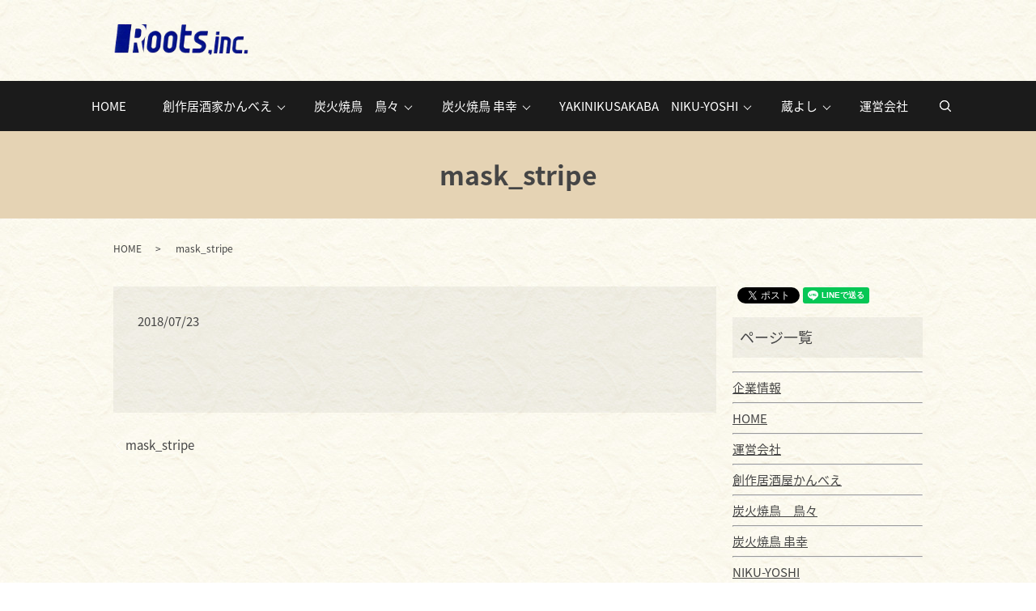

--- FILE ---
content_type: text/html; charset=UTF-8
request_url: https://www.roots6363.com/mask_stripe
body_size: 3956
content:
  <!DOCTYPE HTML>
<html lang="ja">
<head prefix="og: http://ogp.me/ns# fb: http://ogp.me/ns/fb# article: http://ogp.me/ns/article#">
  <meta charset="utf-8">
  <meta http-equiv="X-UA-Compatible" content="IE=edge,chrome=1">
  <meta name="viewport" content="width=device-width, initial-scale=1">
  <title>&raquo; mask_stripe</title>
  <link rel='dns-prefetch' href='//s.w.org' />
<link rel='stylesheet' id='contact-form-7-css'  href='https://www.roots6363.com/wp-content/plugins/contact-form-7/includes/css/styles.css?ver=5.0.3' type='text/css' media='all' />
<script type='text/javascript' src='https://www.roots6363.com/wp-content/themes/roots6363.com/assets/js/vendor/jquery.min.js?ver=4.9.26'></script>
<link rel='shortlink' href='https://www.roots6363.com/?p=105' />
<style>.gallery .gallery-item img { width: auto; height: auto; }</style>  <link href="https://fonts.googleapis.com/earlyaccess/notosansjapanese.css" rel="stylesheet" />
  <link href="https://www.roots6363.com/wp-content/themes/roots6363.com/assets/css/main.css?1770121471" rel="stylesheet" >
  <script src="https://www.roots6363.com/wp-content/themes/roots6363.com/assets/js/vendor/respond.min.js"></script>
  <script type="application/ld+json">
  {
    "@context": "http://schema.org",
    "@type": "BreadcrumbList",
    "itemListElement":
    [
      {
        "@type": "ListItem",
        "position": 1,
        "item":
        {
          "@id": "https://www.roots6363.com/",
          "name": "株式会社ルーツ"
        }
      },
      {
        "@type": "ListItem",
        "position": 2,
        "item":
        {
          "@id": "https://www.roots6363.com/mask_stripe/",
          "name": "mask_stripe"
        }
      }
    ]
  }
  </script>


  <script type="application/ld+json">
  {
    "@context": "http://schema.org/",
    "@type": "FoodEstablishment",
    "name": "株式会社ルーツ",
    "address": "〒942-0004 新潟県上越市西本町4丁目9-13 石田第2ビル1F",
    "telephone": "025-530-7071",
    "faxNumber": "",
    "url": "https://www.roots6363.com",
    "email": "info@roots6363.com",
    "image": "https://www.roots6363.com/wp-content/uploads/logo_ogp.jpg",
    "logo": "https://www.roots6363.com/wp-content/uploads/logo_org.png"
  }
  </script>
</head>
<body class="scrollTop">

  <div id="fb-root"></div>
  <script>(function(d, s, id) {
    var js, fjs = d.getElementsByTagName(s)[0];
    if (d.getElementById(id)) return;
    js = d.createElement(s); js.id = id;
    js.src = 'https://connect.facebook.net/ja_JP/sdk.js#xfbml=1&version=v2.12';
    fjs.parentNode.insertBefore(js, fjs);
  }(document, 'script', 'facebook-jssdk'));</script>

  <header>
    <div class="primary_header">
      <div class="container">
		<div class="row">
                <div class="title">
                      <a href="https://www.roots6363.com/">
              <object type="image/svg+xml" data="/wp-content/uploads/logo.svg" alt="株式会社ルーツ"></object>
            </a>
                  </div>     
<!-- <div class="hdr_info_wrap">
  <div class="hdr_info left">
    <div class="tel">
      <strong class="text">かんべえ</strong>
      <span>予約TEL <strong>025-530-7071</strong></span>
    </div>
  </div>
  <div class="hdr_info right">
    <div class="tel">
      <strong class="text">NIKU蔵</strong>
      <span>予約TEL <strong>025-530-7229</strong></span>
    </div>
  </div>
</div> -->
		
      </div>
	  </div>
	  <nav class="global_nav"><ul><li><a href="https://www.roots6363.com/">HOME</a></li>
<li class="has_under"><a href="#">創作居酒家かんべえ</a>
<ul class="sub-menu">
	<li><a href="https://r.gnavi.co.jp/5pryk29y0000/">店舗案内</a></li>
</ul>
</li>
<li class="has_under"><a href="https://www.roots6363.com/toto">炭火焼鳥　鳥々</a>
<ul class="sub-menu">
	<li><a href="https://www.roots6363.com/toto">店舗案内</a></li>
	<li><a href="/toto#a01">こだわり</a></li>
	<li><a target="_blank" href="https://www.hotpepper.jp/strJ001277396/">料理・ドリンクメニュー</a></li>
</ul>
</li>
<li class="has_under"><a href="https://www.roots6363.com/kushikou">炭火焼鳥 串幸</a>
<ul class="sub-menu">
	<li><a href="https://www.roots6363.com/kushikou">店舗案内</a></li>
	<li><a href="/kushikou#a01">こだわり</a></li>
	<li><a target="_blank" href="https://www.hotpepper.jp/strJ001277397/">料理・ドリンクメニュー</a></li>
</ul>
</li>
<li class="has_under"><a href="https://www.roots6363.com/niku_yoshi_shop">YAKINIKUSAKABA　NIKU-YOSHI</a>
<ul class="sub-menu">
	<li><a href="https://www.roots6363.com/niku_yoshi_shop">店舗案内</a></li>
</ul>
</li>
<li class="has_under"><a href="https://www.roots6363.com/kura_yoshi_shop">蔵よし</a>
<ul class="sub-menu">
	<li><a href="https://www.roots6363.com/kura_yoshi_shop">店舗案内</a></li>
</ul>
</li>
<li><a href="https://www.roots6363.com/company">運営会社</a></li>

              <li class="gnav_search">
                <a href="#">search</a>
  <div class="epress_search">
    <form method="get" action="https://www.roots6363.com/">
      <input type="text" placeholder="" class="text" name="s" autocomplete="off" value="">
      <input type="submit" value="Search" class="submit">
    </form>
  </div>
  </li>
            </ul>
            <div class="menu_icon">
              <a href="#menu"><span>メニュー開閉</span></a>
            </div></nav>    </div>
  </header>

  <main>
              <h1 class="wow" style="">
      mask_stripe            </h1>

    
    <div class="bread_wrap">
      <div class="container gutters">
        <div class="row bread">
              <ul class="col span_12">
              <li><a href="https://www.roots6363.com">HOME</a></li>
                      <li>mask_stripe</li>
                  </ul>
          </div>
      </div>
    </div>
    <section>
      <div class="container gutters">
        <div class="row">
                    <div class="col span_9 column_main">
                  <article class="row article_detail">
      <div class="article_date">
        <p>2018/07/23</p>
      </div>
      <div class="row">
        <div class="col span_12">
          <p class="attachment"><a href='/wp-content/uploads/mask_stripe.png'><img width="4" height="4" src="/wp-content/uploads/mask_stripe.png" class="attachment-medium size-medium" alt="" /></a></p>
        </div>
      </div>

          </article>

    <div class='epress_pager'>
      <div class="epress_pager_prev">
        <a href="https://www.roots6363.com/mask_stripe" rel="prev">mask_stripe</a>      </div>
      <div class="epress_pager_next">
              </div>
    </div>
                </div>
          <div class="col span_3 column_sub">
            <div>
<style>
.share_button {
  letter-spacing: -.40em;
  padding-top: 30px;
  margin-bottom: 7%;
}
.share_button > * {
  letter-spacing: normal;
  vertical-align: bottom;
  margin:0 2px;
}
.column_sub .share_button {
  margin-top: 0;
  padding-top: 0;
}
</style>
  <div class="container share_button">
    <!-- Facebook -->
    <div class="fb-share-button" data-href="https://www.roots6363.com/mask_stripe" data-layout="button" data-size="small" data-mobile-iframe="false"><a class="fb-xfbml-parse-ignore" target="_blank" href="https://www.facebook.com/sharer/sharer.php?u=http%3A%2F%2Fwww.%2F&amp;src=sdkpreparse">シェア</a></div>
    <!-- Twitter -->
    <a href="https://twitter.com/share" class="twitter-share-button" data-lang="ja">ツイート</a>
    <script>!function(d,s,id){var js,fjs=d.getElementsByTagName(s)[0],p=/^http:/.test(d.location)?'http':'https';if(!d.getElementById(id)){js=d.createElement(s);js.id=id;js.src=p+'://platform.twitter.com/widgets.js';fjs.parentNode.insertBefore(js,fjs);}}(document,'script','twitter-wjs');</script>
    <!-- LINE -->
    <div class="line-it-button" data-lang="ja" data-type="share-a" data-url="https://www.roots6363.com/mask_stripe" style="display: none;"></div>
    <script src="https://d.line-scdn.net/r/web/social-plugin/js/thirdparty/loader.min.js" async="async" defer="defer"></script>
  </div>
</div>
<div class="sidebar">
  <div class="widget_text widget_wrap"><p class="widget_header">ページ一覧</p><div class="textwidget custom-html-widget"><hr>
<a href="/企業情報">企業情報</a>
<hr>
<a href="https://www.roots6363.com/">HOME</a>
<hr>
<a href="/company">運営会社</a>
<hr>
<a href="https://r.gnavi.co.jp/5pryk29y0000/">創作居酒屋かんべえ</a>
<hr>
<a href="/toto">炭火焼鳥　鳥々</a>
<hr>
<a href="/kushikou">炭火焼鳥 串幸</a>
<hr>
<a href="/niku_yoshi_shop">NIKU-YOSHI</a>
<hr>
<a href="/kura_yoshi_shop">蔵よし</a>
<hr>
<a href="/policy">プライバシーポリシー</a>
<hr>
<a href="/sitemap">サイトマップ</a>
<hr></div></div><div class="widget_wrap"><p class="widget_header">カテゴリー</p>		<ul>
	<li class="cat-item cat-item-2"><a href="https://www.roots6363.com/category/news" >お知らせ</a>
</li>
		</ul>
</div>		<div class="widget_wrap">		<p class="widget_header">最近の投稿</p>		<ul>
											<li>
					<a href="https://www.roots6363.com/news/707">【重要】NIKU蔵 閉店および新店舗オープンのお知らせ</a>
									</li>
					</ul>
		</div>1</div>
          </div>
                  </div>
      </div>
    </section>

  </main>
<footer>    <div class="footer_nav_wrap">
        <div class="container">
            <div class="row">
                <div class="col span_3 box_fnav">
                    <ul>
                        <li><a href="/">HOME</a></li>
                        <li><a href="/company">運営会社</a></li>
                        <li><a href="/policy">プライバシーポリシー</a></li>
                        <li><a href="/sitemap">サイトマップ</a></li>
                    </ul>
                </div>
                <div class="col span_3 box_fnav">
                    <strong>創作居酒家かんべえ<!--くつろぎ居酒家かんべえ--></strong>
                    <ul>
                        <li><a href="https://r.gnavi.co.jp/5pryk29y0000/">店舗案内</a></li>
                        <!--<li><a href="/kanbe_shop#a01">こだわり</a></li>-->
                        <!--<li><a href="https://www.hotpepper.jp/strJ001150013/" target="_blank" rel="noopener">料理・ドリンクメニュー</a></li>-->
                        <!--<li><a href="/kanbe_drink">ドリンクメニュー</a></li> -->
                    </ul>
                </div>
                <div class="col span_3 box_fnav">
                    <strong>NIKU蔵</strong>
                    <ul>
                        <li><a href="/nikuzo_shop">店舗案内</a></li>
                        <!--<li><a href="/nikuzo_shop#a02">こだわり</a></li>-->
                        <!--<li><a href="https://www.hotpepper.jp/strJ001220663/" target="_blank" rel="noopener">料理・ドリンクメニュー</a></li>-->
                        <!--<li><a href="/nikuzo_drink">ドリンクメニュー</a></li> -->
                    </ul>
                </div>
                <div class="col span_3 box_fnav ftr_line">
                    <strong>炭火焼鳥　鳥々</strong>
                    <ul>
                        <li><a href="/toto">店舗案内</a></li>
                        <!--<li><a href="https://www.hotpepper.jp/strJ001277396/" target="_blank" rel="noopener">料理・ドリンクメニュー</a></li>-->
                    </ul>
                    <strong>炭火焼鳥 串幸</strong>
                    <ul>
                        <li><a href="/kushikou">店舗案内</a></li>
                        <!--<li><a href="https://www.hotpepper.jp/strJ001277397/" target="_blank" rel="noopener">料理・ドリンクメニュー</a></li>-->
                    </ul>
                </div>
                <style>
                    @media (min-width: 768px) {
                        .ftr_line {
                            border-left: 1px solid #606060;
                        }
                    }
                </style>
            </div>

            <div class="row">
                <div class="col span_3 box_fnav">
                    <strong>YAKINIKUSAKABA<br>NIKU-YOSHI</strong></a>
                    <ul>
                        <li><a href="/niku_yoshi_shop">店舗案内</a></li>
                    </ul>
                </div>
                <style>
                    @media (min-width: 768px) {
                        .ftr_line {
                            border-left: 1px solid #606060;
                        }
                    }
                </style>
                <div class="col span_3 box_fnav">
                    <strong>焼肉 蔵よし</strong></a>
                    <ul>
                        <li><a href="/kura_yoshi_shop">店舗案内</a></li>
                    </ul>
                </div>
                <style>
                    @media (min-width: 768px) {
                        .ftr_line {
                            border-left: 1px solid #606060;
                        }
                    }
                </style>
            </div>

        </div>
    </div>
    <div class="footer_copyright_wrap">
        <div class="container">
            <div class="row">
                <div class="col span_12">
                    <p>Copyright &copy; 株式会社ルーツ All Rights Reserved.<br>
                        【掲載の記事・写真・イラストなどの無断複写・転載を禁じます】</p>
                </div>
            </div>
        </div>
    </div>
    <p class="pagetop"><a href="#top"></a></p>
</footer>

<script src="https://www.roots6363.com/wp-content/themes/roots6363.com/assets/js/vendor/bundle.js"></script>
<script src="https://www.roots6363.com/wp-content/themes/roots6363.com/assets/js/main.js?"></script>

<script type='text/javascript'>
/* <![CDATA[ */
var wpcf7 = {"apiSettings":{"root":"https:\/\/www.roots6363.com\/wp-json\/contact-form-7\/v1","namespace":"contact-form-7\/v1"},"recaptcha":{"messages":{"empty":"\u3042\u306a\u305f\u304c\u30ed\u30dc\u30c3\u30c8\u3067\u306f\u306a\u3044\u3053\u3068\u3092\u8a3c\u660e\u3057\u3066\u304f\u3060\u3055\u3044\u3002"}}};
/* ]]> */
</script>
<script type='text/javascript' src='https://www.roots6363.com/wp-content/plugins/contact-form-7/includes/js/scripts.js?ver=5.0.3'></script>
</body>

</html>

--- FILE ---
content_type: image/svg+xml
request_url: https://www.roots6363.com/wp-content/uploads/logo.svg
body_size: 164455
content:
<?xml version="1.0" encoding="utf-8"?>
<!-- Generator: Adobe Illustrator 19.2.0, SVG Export Plug-In . SVG Version: 6.00 Build 0)  -->
<svg version="1.1" id="レイヤー_1" xmlns="http://www.w3.org/2000/svg" xmlns:xlink="http://www.w3.org/1999/xlink" x="0px"
	 y="0px" viewBox="0 0 168 38" style="enable-background:new 0 0 168 38;" xml:space="preserve">
<g id="ルーツ様_x3000_名刺.psd_1_">
	
		<image style="overflow:visible;" width="880" height="200" id="レイヤー_0_1_" xlink:href="[data-uri]
GXRFWHRTb2Z0d2FyZQBBZG9iZSBJbWFnZVJlYWR5ccllPAAB059JREFUeNrsvQeAHVd1Pn6mz+tv
u1ZaVVuWJdu4F4wxuFJMsQ0OzRDCH0ICCTWB8AsJISGBkFASwBDsAAbjYGxkgivu2IBtXCXL6l3b
9+3rZfr8z7kz8/atbO0qXq12Jd9Pvp59bcq9M/ec754mwyzi1mur3evWrxvZtbsBjUYDxssOlEol
qNQbYFkWePgPBIBzLz4BPM9j79VqNfadQqHAtvS75cuXQyqVgo6ODrYlVCoVGB8fZ9udzz4PmqZB
JpOG9vYO6OzsxG07pNNp0HUd1q9fD8ViEcbGxtj+MpkMHHvssbBmzRro6+uDnlQW1q1bx76Xw306
tg3xRAKOX7UKTjjhBBAlCUZHR6GKx6LzzOfzsHvPHvaa9u90Jtk+6bhtbW2gqiqYpgnVahXq9To7
bjKZZOdEn8diMRBFEWw8juM4YA3sYN+vVW3cGgC+yq4nEY+DhvtPpkV2/NHxzTA4OAQL+hT4+Mc/
ln7ru0+uAAfDv3zt+yf89/d+taFWr0Fn+nRIJVNw7LJXw2mnnQpGw2f9nS/thX379oELg9Dd3QOp
LPY9jkHdXAgLF/ZC3+LF2O8q5MbGYdfuXdDf3w/lUhlon6eeeiq88pxzoKsLIF8AGBgYYeOL+z3p
bz+zYgMfAQ4ODg4ODg4OjsMBYTZ2+vCtI9rjjz/+6v/+7/vu3Ta2DRbETgbXcaFuy4CUBf/RgYN/
oiiB1tZgv/N9H1zXZaSGyI1r2fiui422Kih6jJEjApE926DfWZCWMiAIE5fT+newX4/tm5ogiCDL
MiNI1OjvhKjAeC6HinwdNEUHCQmbj0SNCGB3dzeSpkGooLJOe2QEEg9A5I22KSRmW/J78BMFJDw3
RVHYMekaHDxH8OlqTXb+gqyz8xfwd8H1mez8++IxPDc6UTncKuw7wbVgH8kmEkfsF38UxhpjkNEc
+OQnP3XJ333l6vv4LRzguz+4ecF13/vV77Zs2byiXuoCD5AIwwKICVmQxTgIogCmncORMCEZRxKf
zkClvhfK5Rx+bwVIOpJwHG8Fx8fGcavWamBhC+49vAelBMSQ1BMadbzvHBo7CUQkfO+6Iv3PP/3Z
dz/PR4GDY37jb//m+22NRuM1lUp9YSrZPSaJgrFwSfumWDxWzWaylUwmY7zhjce70fe//e07dJyD
u1AmOLqum7FY3EgmkxbO++75r1ns/+u1v47XarVVhUJ+uedYiuuikMOJfdmyZX/4m49etZf3OAcH
BwfHEUPg3nnZz36EBO6Pd+UiObgo3OrYRGIoTPkF2Q3Ylj0WvheBviMH38G/dSRJRL7I+kXEip24
KDKrChEcozp+EGeloCKvMsLmIUm0XFLAGyFBjCBDBrKgIgkzbBPPyAdN0sDE7zYgIJlI+9i51sPX
Ov5zkFgS8fRtJ9xfdH0yI4PUIkJG5+/gdz0idxE5gDH2mYRHV0Fle7XwnxseA6DMzj8ulqDuFfHv
AfjLj37qPd/6zjtv5LfwZPzvXf3K4N5q51NPP/Wmu29//Pv9A9vw3Qzr3WxiOSPONUacXdangFRP
0NrAN82QaPuMbIOigYTjR4sMeiwGdSRznllmhDu6n9j3RBxn71r4xle/fsInP/OejXwEODjmH/7r
u7/TNm3adPITj2/65FNP732ni495No7zgatBsdYdyhx85iEGqqDgYy2y37meBYaXb5FLEnvuJXz+
FfyemmqAtmgT5MZG8MsGzvMeSF4FOnt6nvrwB9/27n/46zdv5b3PwcHBwXGoIc/GTnfv3n15pVJG
GrIQVh1zHIwW5MDqJOrsc0ZOiER5BrMsJdKL2evIpZCRGSRnMhIpIj/k0uiFBI6+B6EYZdYpRow0
FK2BZY0sYETAaEuvieQ1DCNwVUTS5NL+8TcJPQmq1sG+0ybpYKJST8cnokhmsISE5EuWcF8qc4+0
bAtsC8/PdcA0TFDrGtIvm52Lgb9DST9BBkU8B12HGDay6JTL5YB8hvumc5LjcbZl51+xQJVUiGlZ
/D4SA19nViBy96S+klFRIFdNNSmBO+ZAsm0B9HT3bOO37wvx1jf00aAMYbv2S1/a+NSta2/930pJ
7K3ValIhZ0LdqeJHMYiJCby3VDYufceuhNx4DvKjo0jGkMSJMt4bGrv36HO6d/SYDmIi3lw0CO5F
j92/BvK6eqOR4L3PwTH/8O///r342rU/ufL5jbt/2D8wKsviQkjGusHxbKgZDnSljmHf8/xAvpAs
MJwGzuYW6KoGS9pOwDkAX+H7zPOD5BE9/74L9WoZyjt3AJg1Jk19nCM8ow6Vob0r7/n1PR/H3X6U
jwAHBwcHxxFB4DpWLFm7uzD2J8agAZtHBiHTfTx735YEpvQ2wERSZiHfqWBzkewsZEqyj8LRD4Uj
MhvwyZVRlKBhmozQiUTKxGBlNCJzFm4zS/oC90v8m6xrVbJwuTa4FE/m+cyCYpILpYAEy7fJfAcW
7suLq0iMNHAFDQRXAadeh1q1xs5FVmQkTngs14T8+Cgjc5HiLmhI7BLtoCH38vB6apUCIGMEAc9X
JosbflfC83bxXIl4WkjEQt/IkOAh/VQDckrfV9IJcECAKrl4olIBnozXLqIyEAPRjyHZk6CC+3CM
HNiyAT2LNMgsTw7x23dqfP7za56+/8mNSy46Y43/F5+57u0/ufaJm6EwAGn9IuYaWx5PwmhtECwR
ybWCYx3X8CbFLZJuem04NrsngSxvegYS2QzZ61jsG1CjGE5RZgsIgq9JvMc5OOYfiuOSWq+ku/Kj
KXxY4yhaVuPc3Qe2m8aWhzFyh2fOKK0OKSoTjwY+/ntHRlreF4MmqMzDAmScM9Tz8L0qvtuAWCoL
UnwMjOJAes8e6xU3rC3Gr74yW+ejwMHBwcEx7wnc4ODgJfUayaw0i/mi+DdyR7Q9IbBCkXehooKj
xxmnMSpGSHCAWc6YZQ3JDxEcEYmcxCxrMmiqxqxyBLLKBVazwGLHfh3GuU1sg/MxKJYJCZEUj4OQ
TARkD8+pQUlS8i4UTAtiZJGj+DoBmFVOlmTcvwWGScJdgpgWxFHRCiyRs3hojSFrXOeCBQHBpPPF
cyciaSNBtcxgtbZj0aJwdTdwAaXTiq6Rvu/U8kHcn9lg7pUUN0fHp2smgkcJTho1cp1Eoihp0NOz
AJYsXjLCb9/pQeSNtt/+6gdv+a9riwvuv//+j//2vvHPbd+7GRKwGlYvOQkKjU3M8tnd0wNKaMWl
+4AsrjTePvSyxDM0JhQLWQ3vJ1B10OIJMMdpHcLlBI6DYx6i0Wgo6Uw81dnZBbnxOpIyF+pGHTLJ
haDHO8DP9DJZEcVJs3+BQGELdoZhBJ8TdWNyKfD2oOYLdah5FXANCYzRApj5POgpH+d12cd5xMxk
MhYfAQ4ODg6OeU/gfnLrM6kP//l/9NUdJD4dHbD0xF4YLpjMMkYuh67ngqtUQSArlWYGCUMaIotp
UxhhC0gNs1eR2yS20tgQKsxBTBmRJALtD8gdkrbpGLOqAVnnFJFZyJiQDd3dzGKVWchAp6QlCktq
4iK5ArKMMQtLARoSCnI1xs6RCWlU2IFipewKSEkkd0lyl/PBKVfAISucZLLXllWGajE/0QFkPaRz
is7PI0ecjoBUhtfEvkMtJJuxtMUsecgiQGCf4TWKLniyDQ65gFqUaAP7M1YFuU2G9GIfkotch9++
02Nr9X7huORFTB378IeyI7+8J/eF0YF1rx18ZOMra1DFW0CE4eGnARk5JChrqaghaQfmKkvjS9A1
Dep2GeyGw9yoBA1JnYD3jVMDs56HBW2LYMGCxXt4b3NwzD+MjtQTtaqwvFaJg+hnQRGOgbi6AJKx
1eDExqDUfVvThZ+5SOK8zeQLzsWSJoPWHmOu9+TWzmKXyWXexnnaorm8A1T5IkjE+sDwUb7ZJhgN
FzRZMzPpdO7NFwl8nubg4ODgmP8E7r1XnFpZffYXRnfs2N5tFUuwb+8+SHYdy4Qf/g8FHLkIGuDb
Irg+vkZSpkKMES3mwIKEhgQopXe3TJMJzkR7+8TqaGipE8JsjtRqLK9lSIwsB3wkQ47nMvdJRpI0
NTg2Kt8uHYWsJ0jkxEQCpDS50YiQwL8tCwVwuRBGsrUHlhhdZ+9VcD9ENoEsfnjOsVicva7g7igT
IVnWvNC6RgSUrdCGMXz58XFGPJX9EpoQOfWZK+gYS5ZB32f2RV8PrzWM+aM+E/E3SCopFo5+j4oG
+fK4/BaeGhF5i3D5pZ0UI3fu3/5N4+JbfrLx3i0D6ymbAaSyWVbigcaNrbhjE+RgTMqlErOQkmts
NpNl2UlJ2RsaHgJjeAROOeeU+1Yff/wg720OjvkHnJeFhlWVx6vDoEo90JXugEy6HarVOoyU9+Ic
X256cNBCIstOTO7tZGEjF3iaf8ljguZ//MwLvUBYAi5DB6lqQLKnD0qZNhAaOZB15kVix+LxEu99
Dg4ODo4jgsB99as3r7nltlw+G2t0j9Yl5DsCFMs7grg2JG4SkiupkQpcFQtLGBnREuXQhSVM9CF6
oKikPGv4pgaOGyQL8YUJEsf2x9xakFh5anj0MD6BCVcIMp0Qy7EcmBTfwDL72+ABteB3tVqY8TGR
YRvbdlkDAUlXe0+gCNAuU2n2d7nemDimNTnEgb7nUJZLM3gtsV52A+uj98I+y8o2uxbLF5jVx/Rd
dn0Ub0VKhZ7NMHdMr56Dan4Yzn7nmz73hhOXcfI2A/zzV2L3/eIXv4itX7/7lH/9Tu7RRnEYGsU1
gEoXGE4nW3DQOotM2fPgGRBwHBTXB8MTQdj9asapY+NX4OibUK59ue+8ixZ5vFc5OOYfdo73tpWc
9jNAzOIca0NOHAI7aUJFGgNNlfFZ72uKDNb8iPgFpE52XJDxPcELS9F4weIaTfSOK0PDHIeBHSMo
y8ZBS9tQzz0BWjK96fIr3/fPjz3A+5+Dg4OD49BDPNQ7XPfss1fV6/XjKdFDqrubFbeeDs24g/Af
RPk+QoIWbVu/1/rZ9BCmbsI0bbYRxV9EL9gpTxzfqFSR+zaaX08kE3fxW3fmeNvb3mZccMEFj19w
4QU/pqQmTnEUKoN7wDZNiJPbrKKywvLBcFDGUxFCTh0sNoT7SafTW3hvcnDMT0ii5Kl63Ex194KU
7gZPVcAyA3fJwGvCn5AvrS2SNQcjXgJBxqZvUdJASSTtzs6uIu99Dg4ODo4jgsDt2zf4ugU9i0BG
IbZwYR8oZEV7QYYvv2XrTw4gP9gGk10qpxawwszaLMNjyV0opSWxg8CKKLBMZ0IQ2+cGsX6qpgDE
0tDT0zXAb91Dg9e+9rX+u9/92r847bSe77IkMTBKWXVAk30QvQT+iWNhd4LodlMlORZDQ3lUHb+O
2378/iDE4/Ex3pMcHPMP/+9LuzOO65y/ZfPzJ1dLpaCOKMsi5TNXSbK4Ty1rDoK8iQILv/Y9h3lZ
yJpKizpOz4LuGh8BDg4ODo4jgsCpqlo88aQToa29HdKpFBSL0y9CUoZGP3RPibb0nhe6VEbbZvOC
Ru6G9Nm0FxnWiztQm3sCFyRIaVrhBAjj+4LELAIlVKEYOkWBTCYN7e3tFX7rHjq89/JllQsuuOBr
J73yvH452wOgyFCulKFarTXjGinLKGVDJStcVBvOY86yAv5tx3gvcnDMP4yMjsQ901xiFsbBN6vg
u06QpIpKuVCWSdc9MHmLYqin4m9RvDMl46Lsw5YVlARHcphIJLhbNQcHBwfHkUHgHEvMCqCCJGgs
CWO9ZgZWJb/lUELkI8mCDAIyFpK4VuLWSugi0tb6HfA9gIOwwFFg+lSNJQiZqs06gRPxUrD5qFRg
E4ASnUihokEpqyWWhMUw6thbLuVQ4YrBIcanP3z2jg9/6OJz3nHVGX+zaFEK3NI+cHMOKF4aBGMJ
SM5yUGAhiN4CcIUqOF4ZXHEjMrstVORX5z3IwTH/8Kpzz8r5svTwgmOOBSXdAXoiAXpMZ4azeqkE
+dx4sHj2Is0LsyBPTeAopxWVuhGYBc6z6rhvE+UK/Y6HKXNwcHBwHAEE7r57BqVSqXTM5s2boWEY
UKlUWRzRdGgmJomI235krZW0Rd+JUvCDNz2Bm84CR5auqdpsw2+xwE0oBsF5EYkLMnjWwK0HyVIk
Wfb5rXvo8RcfWDFwxRVXfPPkk0++DrU8ANNkGejILhrUf5LZtmmBI3csVOC6u7ue4b3HwTH/YFm+
gCJDMRsGOCiTKHssyQ2RLdxJjIH5LbJlspzxpnXRjz5l+6Pvuoy0ObIkVX3g0zQHBwcHxxFA4Ip5
I9bRvqg7n6tCMt4OlXID5aMKE9khhRax5wVN8KaMb5tUPiCMlYP92zSIyg281Dbb8FwZSRw1CS9H
xmuSqajABIF07KDPNAk6OrKNN77hWF5baJbw9jfGzVeetejba1YlWPkJq1gA0eoGyVkAkt8LotuD
d60Bro8KobodfG0nvOIVr7iV9xwHx/zDH/7wh07Rdc4tDPaDb9eDem52kH2YrHGZbHrKGLjp5Atz
m3QMltGYandSBmVRFJxYQqtedGY3Z3AcHBwcHPOfwEmy5B6/ejUKxQz09vaCaRqsTYcXZJ48QLZJ
b9L3ogyUB5klbKoklNN85XCgGf/mR2F3QhCCx+rWUbyGBGnq14W9z/LbdnaxYkXXzhUrVnxXiSdY
QhMfoiyUQrhiDxPuu/h61arjt/Ne4+CYf3A9VwRVVZRsG2R6+qCjs4tZ0i3LZPFvIlnh/AOIkYOh
XzQHUKxAMEmwmjGCotrxeKzAe5+Dg4OD44ggcP17xvvuuv1BkMUE9O8bA0mMQWdHLwpLFxzbm6jd
Ri4qHr7nWmBbDZbO2bLxb8fG9wLXtKbrCsUYoFCkIsoUKE5bkWLCZJk+iIqszUzIoyBnLTouWd5E
kRVuZcW7ZxmylGBNEig2Q2XxcFSHnPqM1aLDvgFJgXq9Apdf/ub389t2dvGeK4XKJz5+6Ucvvnj1
jwH2At59MLptKwzuq4FV12HJ0uWQ7egG194LJ5+x/KnL3nqWxXuNg2P+YeuWrd31Wv0SBeVIaWgH
FEeGKdEWxGJx0HQdqNzNTCApEmgJFWrVIlCxOEETwQD72U9+6mOf4L3PwcHBwXFEELhSudRRLpfB
NE1GiBwkZIZhzP1V+tO0eT9KqH24BjilcRgZGV7Bb9vZx8Xnaf7xxx//885lq6EynscxUEFWZMih
Ajg0NBTEvCBGhkfW8N7i4Jif8H1fEEVBVLUYCEoG5ESSPbsUw+q6TrhgBy/uavF/db8IrXC4f18S
Re4+ycHBwcFxZBC4fK6+Il9qQKPugefI4NgC/u2EGSilCbJEWSiFMA5OmP2EitPVlJt7LUMJmxy2
IBtlpFnIsSjJoQvVWrmL37aHB+eel7j/yquOfT94QwCxKsusClYVCnkbRyWF34iBYQEvIcDBMU9R
q9dU07LaZFWDeDYLqVSSeTratsVI3ETJlgPEPx9UDDTJOJttKfskOYXIisAJHAcHBwfHkUHgarXa
pS4E1jda5SQByNwm5xhROugDtfkOXdcp4h5A0aG9rX0Pv20PD656XcK46MILf97Rt5gyzUClQuX3
FFBUBeqNOnt8li9f8SjvKQ6O+Yd7H90LY6Oj+nhuvIti3lR8bqOsyETeaPGO6sGxbL8v0oIkUtMR
uHAR0AvK2pDcUxTFV1WBl3rh4ODg4DgyCJwAGv5fReGnoSDTQZI01thhfGGS0GutAzfboExhU7U5
R2R5g6iJk4bGMBosI2K2pxP6FvfyhBmHEe94Q6px1rm9PwbYDW5tGIdHh5i2ABoFInAZOOXki/+T
9xIHx/xDPp8XjUZJzY2OQoW59lss9jrILimwBCYsplqkmOcXtqjMzPQg8uag/HNZvilZEUHVeA0B
Dg4ODo4jhMBpmlYRicCJIhOSJPoUWZ7zizzSLXBOPs/ocUd7B3R2dvLsZocZF1xwwT+3LVgQLDag
0uc4VOspKNK78thjH+M9xMEx/5DL5ZSOlJwEwwDfaICNW8d1mVUtIG4iy/J7QBdK8WBdKP1mVtrI
AnfRadwCx8HBwcFxBBC4px8eEVQ13tAgjrJMANOwwXY8lH8TsVwTLbTACYcpi8iL1Y77P9SRm30E
ZQJYrKAfWd/Eif5yTVA0FdraM5BMJnjGw8OMz/xpcuuFl7ziXzv6jmUxm406jUsM5Ngx0NEmF3kP
cXDMPxSKBSXZlcoI8RhV2mZu0MxtUpLZwiJxM3Lxn7oO6EGQN/BCAuex2uCyLPLO5+Dg4OA4Mgic
4ziCLEl/TWn3KR2/aVng2Pb8SBJypKehFBRIJBKQTmd+FYvF+MruHOA155//nZNOOulxKmHhOw6I
ajcsWbIUYnEwee9wcMw/NOoNKZXU44lkEsinEcQgrk1G8kYkjkQTxWsL0b/9yVv47+DEy0SGLlEU
+RzNwcHBwXFkELh9W9sX3HTDHSD7WSjmt4Ai5qEtaYDT2AcxWwIdW8LIsJYyRdYyTh7SzjhYjgCW
K4LlSWCBAo6ogSfHwFfiKHgTYPkS2L4MDn7mCip4+DlIOgB+B5TpkwCSsJ6yKVbQZBMEyUAZXEeZ
XAPPr4LLWiXY4ns+fgZSAwTZAFEx2e9mirKCTXSg7tehLpngKXXw1AZ4Xg48YxBAN5G8eTAw1n/e
hWfNn/TUvv+w8HJ5UD52de++k07d/VVRuxPinRtBTDwF+doeaF/ACRwHx3zD3Q/VhMd/t3uZUfOu
jmuLQZE6cc5Wcb73UIYMgw17QYztBC01HvIvn1njHFb+xgHLstkiJNUndaI6oWGjWqXBew54roJC
dCmoqWPAl2xQjNzgpZetuv2mh57T+ChwcHBwcMx7AqfruhmLxyEeTzBrEbU4vqbttBBCV8EWf5Ug
0BzmiQVvtkdBZLFVIInsb7Glsc98D6i+nmWZ8yplvSCc/7IK1F+4aNFmuqfrtRo4psmKvDsOCHwa
4eCYX3j9axN+Op1yEvGE6Xs+S1TyYglJZipfiNA1Gg1wcY6WWIZLyeju6R5Ip9I2HwUODg4OjnlP
4MqVSqKCim3NqEPdMKBuGtCgLQo3tsIpHMCBUQgJnNgSIxd+6KFQPDwETpi6+a0xaeJErJofvTfD
QSDixsibwP6WWRPYlr3vuVCrVCARj/F4qznE8auO2d7Vma1CbZzVg4vH5Ohu5eDgmGewbVe0HUdz
XErvr4Akq2y+9jxKsCWy5s/U2ZEscfU6HswFRY9DQ8mO9fb2PvSG05dyN0oODg4OjvlN4J6825dr
9foeSndvOTY4tsPcUGz8m1xQpj8LMSBxrLHKOs0i2/OhjtysD0JoeSOyFlneqD5R0wpHyQ9xu2bN
muv4LTt3uOLilLV48eJHWAZKvC/b2tr6L30VzzbHwTHfcMvto2KhUFhQKIydbds2yJIEqqKwz4jA
RTLnkMgXzwHfMZncUlXNSaVSdT4CHBwcHByziUOS41+QwZdQOKoxHWIoEOOpJFgk1GIJ8JCQmU5o
pgjNFV64dYWIv4U80g/JG0QulIfJuOFL030hMhXChKtnZJ2jrTMzAue7IBEpoCxmQM1nCTolCF57
+FkyrsF5555z7c//a+5vmgfvzsk+nqvh9guVSkV7x7teU325PDDHH7fkpw8pv38DgAWdHfrTfArh
4Jh/sExX8D1BslD4OLYHekwFWdaA5i3KkiwKEs7eEsyYv5EskGk/FtjMrZoVAedWeQ4ODg6O+U/g
KlVQavUaGA2DWdzs0ArnyTYLBgdRmZrAhHXjmlypSd7mS5r/2QWtAlPmTtImBNcFT/IZOaT3PNdt
1hdas3pN/1yd428fHBJu/+XjV65fv+7P/uqv/+riWq0GgpIDXdNH0+nXd1OsYzabrSaTyVHK3Fav
1zpKpXKG7gtVDWoDUvY3VVFcRVUbqqLWZUW28H2ra6H5QEyPjbd1pLf1Lep79piVi7e+949eX5mP
Y7V69epHsl3dUMzlIBaLjfIphINj/iGZSnmapjmxGIBLFriUzOYhxzeYa74QxsP5rIzADPgbubtr
GjiU+8ojV03RV3CO4yPAwcHBwTHvCVyhAnqxWoEyKuuWb0HNNKBmoaAUDaiaDdATSsDFgnwcQUke
P6wIR9swZTPZmgKp2gyCC7bCLOeJmM4Cx/hUdA7iftY4em9mFjjfsVDLcII6RTQkTkhaHRPfx888
G+qVIlx8VnJO2OxvH/SFa6/90d/fdOPj/2BAObxeIbx9nG5NW4PcU0GyriULBTlJw2dZMTCMJG4t
iOl6WBhXpBVqSRSlJG6TrJAuvv/EE79fERxJgkznHlh57NJt7/v/brpm9fF99/T0LBhevDheuOSC
3nnB5FetXNi/sDc5Wszt7AavxGcQDo55CMf2Bcch8oYyxZVAEikDpYavHfBdck2X2fxF7pSS9NKP
E5QlQGIo4DFwnkslU14mm+G1Ojk4ODg45j+B0zVwSEmPxWMg2zLLPEkxcJ4eD6xL0wpBgTlOEomb
sMS1WOCEozvRn+cFMVUQWtxQ32D0yIsscKhk1MpzZ5B64olnVz/2+GNI3ioQF7OwYFE3DA0NQcOp
w4KeXqjWFHau1WqVZWUL4koCKyJdh2Ga7LUfWlcpK5zfUoOvrWcp+61dy0MpNwBP5navfPKxx77R
1okKUSoFl77u9D+99bZt11/x5pVzrhi9/jWLvFde+Le7wfW6kZxm+RTCwTH/kBsbk0zTTOYLeZyG
upiMmZSFktbeDkGWY7ZfFquskEXeSaXT1cvOWM7jYjk4ODg45j+BcwTwbr51LVhIRE45/TSoizEo
Dw1CveFCOpWGRj0olSWR+Y0SToYZJ30xWPr0XI+5tTDF3wsFapRKXxBDU10YH4efe4wJeKH+74Oq
aYzo+S3NC90wD05AT9MNLfW+vf3fQCTS+qSkK1GL3qNraE3Mwq6xxU2UxbuRi6EqBSTWboBl2+DZ
ZQCbrF0O9mMblOeo4tgxK0/Zmc4ci38NQ91LwO5+GS9hEcixDhgedyDbtmTK39frtSk/L1WVwE1U
Dwi8yPrOg0qhAZW8D9d9b+P3d21acPUPrh246gMfWjTnbou6ao6COw6nvGLZ9++9jU8iHBzzDfnx
stLV2ZsulxQUFQuY9c1xgrnetn2oNergSCYSMI3Vc2PrhOHiUjA/e0Dpieg9IfQWEb3I7yIs9C0F
UsC2TZRhOFdbdmn16uOf+/K/b1Le9urVvIwABwcHB8es4ZBkoRwfr2ZL5RI0GlWo1apgGAZTxBVZ
QXKlzv5V+H5LaQK/GUN3uGrIMYtSC3lsTSwvHIIyA+nOTli2bOmcxb9t2LBjTbFE7oJx6GnvQcLW
BolEEtrb2qG3t3fa39N9MFWjjJtUUy1oUSZOiZFakfk3WfDYY4+fv/YXv/jWz24oZOb6oVmzZs1P
5EQaFFUx+BTCwTH/YFqWhHOxRrIol8tBoVBgtTSpZpsTMDkWk0ttpnM/7U8QcS6Lx61MJjuezqQd
PgIcHBwcHLOJQ2KBs8kaJkusGDX9bbo2uLRsqUjgo0LuCU02wyCFDiaHys/E9ycyVzbd9FoInDCd
C6Yvzej4rudMnIcfuQdOvuapIPkOiL6I2zDDpe+C59OqMMXEuSwb5aKerofWz9FN8uv7f/fv23YQ
fzwGQM2icmRDwxNBFkTQFA1sa+oklL429W3mullGuAVXCSxweFv67LXD3leRONbMAtx594Y/6spu
3Pb4g/7fnX2BMGcxcaefeuy9PV06VMsDHXwK4eCYf6hVG7LnQsqxyFNDDuZ4X24Re3L4emZzP/O6
cDwUfzLEE3Erm82OX/KKRTwLJQcHBwfHrOKQWODi8Xijvb0dMm3toJE7Y0iaSLhRDZ7ZhsdcX7ww
RbQ3yY3SOwxWOIr7imK/Imscy70ChyZ2r5DLQTqd3jlXN8nY2OhpAFTaKCCnZCFTFAUEUQDTnN6v
05+mUY0mSZaDhn+TMkSN/Y3vdXV24reSSGMtePyxx//2kUeeOWMuH5olS5YUE4lEaWxs7AQ+hXBw
zC/c+5v1UKmUO3CeOodc8ztx/mhra8M5NEVxamy+oYUhspw57qEwllGCJjZX+Thn8fg3Dg4ODo5Z
xyGxwI3lx9sblsGyTNpIYigWzqc4N2w2JegIeUwk2bz9XsMMOZYfFvNpJW5+FCPnh0Vbp8R0WSj9
aQlciygPk1MKTSI73fUFtd+oHlyQjZOsbiLVhPORGLIUMB4cu2LZ/XN1k/T0LXpk1759b2oYaVDi
MdafMQre1xtQLBbBV6ZOsDItiY8ZwTA5sYD8Wgm2lWyRvV81yrCsrxfq5Txs2b0B7rq7+N271pbP
e8OV6TlxYbz4Ncv8Cy95z2872/UtfArh4JhfKJUqYrVaXW5Z7lVGw2Zu2cEcL4XeFtFWDFIjz2Sd
jeb35v4dAec6+cHnR4QLTujhVjgODg4OjvlN4NavX3fZnj17oVw2oNbeDhbEGXEhi8rhqOM22YUy
sMbBYSwE7kcEjqyOYUmEoN73obHAdXV1wWmnnfaHubpJXMfVRVJSBJGRMbK5kWXMtSwwalXQ4tP0
zzQMNrJYRuRbnJSQhpKcDEA6Fayeu+UGPPr7R0+///77r8Sf3jhXfXLcccfddNZZZ93DpxAOjvmF
crksmmZVr1QqLCbbsnKgx2yQNRUEyQVHdNj8THOYIEjgHgKbmSgEdS7JAucD524cHBwcHLOLQ+JC
OTA0dH6pUiZTFLikhAcSjSnjpm01S6ZFIAscNT9sh4TATUpc0pLl8WBInC9M3QL72IGb6zXLAEBI
OiIcjBulQBnPoKVR/Bf7O7gWMma+7W1dc2Jt+tmtT8U3bNpwca0wjhqPD67gQKlWgPFyDqpWBU/P
BFeqTtlEzZiygbqdNU/ZBYDNkfeBi82RhvH3w3gWRRgrboGauQ//rkAd9sFd9/z0hz++9rbuueiT
O+5+XG5vS+5777vPLfMphINjfqFWa0i2beq4RfLmwkTtTjEUROG87YszF4E02TseSLJKhcLHs9ns
oxeesIAzOA4ODg6O+U/gZFmuxuNxUJJJYFtVYUWbKb7AaTRm/SL8UJB6TdK2n4Cd9RPw9iOM/7ck
JtOBsqg9/Bt3TorhjY6OdOQHB/AvFyjOsbOzAzRdZ/FpNNYJFp82NShebqoWpe1uNpbKO4hnpBiW
9o5FYDRq0Kg3oLu9h+3z+W0b1GefffbiueiTffv2dlq2rfPpg4Nj/sG2bcF1bZm8Bch9shkDl3qR
GDhnhjFwtGiHck5UZNq31ZbNFvkIcHBwcHDMNg6JC+Xv1sEfl50TUJjVYHg8Bdl2FcS4DtXaODiA
QrRZnFsLhV57+DooMeDa+ZBJtpjqyIzHasK5k0gahHXCvBbrmkACmVw2X6LLoutNUx96ut1K7ZPZ
JNXebqleTmRnkhFyP9psCsPMPVHwsuw7EuoUru+iUtAAUfLgmJX10vmvkeZkVdeu9MYX9pwL5I5U
HbNANKuQSbrQaBhQLexkbkOK0910gQzcIL1JJRU8WZrmJlwVjmNg0BKVYDwkIcW2hoHKV9tSqFeH
oZY38QcnUqfCoCUcMxd98mcfuorMgnfz6YODY/7BsM+R+gu/1XaNN8BrS0JO6WdETpZ24pxCNSeT
IHk6QH0NTjoWqHr1hfN9aKijxFREBEkcOTDhou81ZdEYJPXfwNLOhXBMdqnbDs/X+QhwcHBwcMw2
DokFrum2GFIUv5kV0g+CvDlmhEQiPj5Xxy6XSp0ThREmWxeFQxTn18xI2TRi+i0lIVBxcoIMn8H9
JYGkKKBrGrUCvzs4ODgmzSeef+bprzj2hy6tolE9UpwvaKGJsucKIAZSqiUNrj/Fv2kFKO5TDz0S
cM4SDaOh8hHg4ODg4DgiCBzLwuhHGn2waknvsVpewAncTJFMJnfP1bHrjUY2KI3gTSqMTsRNEEQQ
DwWB8/0pW3AvecGiuCS2FP2WTH53cHBwtMJ2Gqw5roFzhgWaDqAirZIVlFOShZOICb5ghM2aev6Z
hsQ5rgbFygLIl3ohX+xTxgsLs/c/4It8FDg4ODg4ZhOHxIXSCQsuB+mUBaZwU2wBETnKzsUxM8T0
WG6ujq3reoXG0Wutb8fIm8DImyDOfHybxNAPy0FE9r7wtdBSCN4LY1fonGr1+gJ+d3BwcER44FEf
7r//OcGh0iU4TwgKSy7C3LpdNzDps/nMb04+rHbntHPTgb+B+7WhWCxBqVQ6Y8uWrTcqavHqa6/b
WYzHzYauybYAdb+trc2+4MIlk/JdPnLXoIBnI/mC7aua5r3ygoU8+QkHBwcHx+EhcDf+5FeZP/74
IISaPbOSEIGzQyVbUiTeyzNEOp3eNVfHTqVSOS8qkN7iViSE5E08FATOm0zchHAbFWEXW4/jueAZ
JnjgQD6fP57fHYcG993nSzu2Wz2maarxWNKg7Y7tu8/csWPHZaOj+Vfi6/Z6zczS+54ngIKKsa7H
qqgc1191Xvtfd3d3b21rTw87tqOYdlnv6ekZeP+frMjznj20ePAhH6rVqlSvG1q9bsZGRr3seF48
1rZtzfMcCeHIsmhQRRPHtVTXcxSKqHUcO6ZqcqlnQc+2Y4/t7n/7m4Wj0nrdMEAwrRqVEcBXZrCo
SBY3F+URZcxlMboWq7wpUHpf8JvzzAEY3JTHE6QUCFov1Ewbnt+uwXAhf+bvn8xtMRpVsFmWXpw3
Xcvr7OjMve6iO59oy7ZvAVfUi4XicZ/+q9+eUaoUsoaf9+PxWP3sM38wkEqlt8djsZwky3VauCqX
yz2Dg4OvcxxHdR1XpmU0WZYdXdNruq4XkfjlQVJN0zA769VGj9Ewkq7jsCtTJB9iupJfuqTtt4m4
2t/ZJT6xcuXKhz722VN2H83PyG+e8sG2fdE0XBF1EaFYqMi7d+/t27un/5X5fOFEnLtKfX19v191
3PHretq7qvUS6IWClcrliovy4/ll+Hz12Pi80Ogritx/8UVn3oEiR61WnQSORxsS9Z5KpdLbqDe6
cIzMZSsWPZbJpMfa29PFeAysWt1VcmPlzrFcbkmj0cjieJn43U5JEo2u7u7Nixcv6nddC4aHcguH
h/esLlcGlkiSYAPYgqapY0uXtD9+1lln7bzw4gQvCs/BwTF7BG7Dhg1n2k5mUsHsVgscKfq+zxcW
Z4IlS5Y8MlfHNgwjQdY3b5I70YQFThQPSR2ISVsvLPEueBGha6pLwUIBOKzVa7XV9z02JFx8Ti+/
wV4Crv/p5szA4GDfow+Pf+LjH//qVXv27MtI+Ax3dS5ghHnPnn4w7QL0dK4M6v+ZLiqlqPwigWPJ
axQ1idvk0+t/eH1Ca4NkKgbVWhVqjRzuoweufNuXv4mKyHUnnrR8ayKZdC44v5uP00vAXbfvFcZy
lXj/wPCS/7nh+nN27Rm4fHhk5C35QgXJnAeVSjt4jg0sexK5NStiQExQSQRq0GCvRVmBdHuXs2hR
7/BrLvnvDZqu5jVVGD7x1OStHR0de044YdXAG87vPqKVxmrVFSzLlJHRsHIsoijhPWujTHLAdixw
bQqqlSizUjCvCBOW/pcCVu9UwmMYNagVazgnlfG4VfCsEn5aC+crVxwe2t69YYN0GdIqahDF8zKS
CQV6kcDXxwmgYpNY6AHNtwIS0Jim4/l7YRwwvSUqiCw1vMBlpu0Fn9vBQht5vSh4Tiorw2q3b9n6
xFsMv4z7acCKRSue/Pq/3PHOT/2/y3YcTc/IrfcWxF27dmV27Nh15j/941fevXPnzrcODgxnPduB
bEcP1OsNQIILnmnhI4JzF2VQTiRBU1Lg17OsXmCtXsYeN1pkjQyqGofbbrsj1GlssPD3lm2BwxKf
OSw5TiKWYDVvWUZlYFlQSW6CaeDx8JkMxhLvR0GGRLwdFi1axL43NDyABH2IpCx+5oGKz202k4Se
ntS+9evXfXntzRt+cOVVJ/IwAQ4OjkNP4H738CbhK1/5yvvBPZ3JKXH/GDjwm4KI46Vj9Zo1j8/F
ce+8oyHffPMtH40S0gSZQCeSl9AKtnAoXGT3I3ATLpR+c0FgYhFAChsJT8kSJW7hPVjcdIsV37hx
00l791bPHB4ePvvr//67i8bz+d6Rogd2pYIPbgy7NoabDMRjMdDb29j7I3lKqxpmkGVZYQVUZgQw
SBHGv1XpPBAlDRqGA40GWT4yMJYT4d57Bz+xbt3vP+H6d0FnV+fmD3z45m9ecOEFN773HZ0VPhpT
445f2mKxVIo/8+zW1T/84ZMfKRar7983UIChoREologYWEznFyRs2jKcfO0g9S1ZnJjXgx+QN3Jv
F8l1kBIBOVAs+nKxYvSBONhHBSYFz4S7fjX2qc7enr3nn1/+yo23+NfHdMd0HE9OpUz79ReljyhC
h4q4SNYqJHHIbXxUrLGn7Bo4ro33bAN8xw/S/oOG84fGkprQgsRLBatpKmOf04FInOpxnBfbcAx6
kMjR2wqInhgkYrKCWqGCoIAiKkiwdPyJA3UYac5/XpjEaSKjkwvVemsJ0PBczdZzDmvdMWIosvnR
sOn/Dh7HB11VwTFzSCwGYLxoJPYODizHLx2RBO5/n2oIlUpFzxeLbaVKrWvTM6Mn7dxU+Njnv3jL
4vx4obuQz4tGGZ8Pk1KILmS/Ga1JICUWQqarC+LxBHOlLReLUBgrINsywgXBOLYUdp8KAvaXiqSZ
CBlZbkfGxvAzFbs+RjVxQIwpoOG4SrLEnqlyHck6rZ/UW8sH4fjoE14qLhI6H+VY3dVg91iQ58a0
8B6BLNORPL+B4+NCcdyF0bH+xbt3P/fJZCJL7O6XfDbk4OA45ASOXHkG+vsvAf+0SbLFD+MMmASL
jCYcLxnLli2dkyyUoyOj2T17dv+xT8KNZRSdPJACs8QdggM1ydn+N8oEgWPWXAiSmHiSwvRXTdfr
F57JrToHgx9cv6n92muvve7BBx+8wrUkpuipsUVsFVqSk6B2tONYSqyfTcNkNfdoxVgh5S8w6OAw
iUFZCE+YqLdIxN4tsxVnUXRB05DoCV1sFbpSHsc2BPF0Anbv2Hj8k4/d+b3bbrvte+//8PV/edll
l1131Vs6DT4yk3H/XVWhv78//rvfPnDC5i27PrBn7+CH9/UXkRjbUGsEbsWSlIJksgvS6Q7wBRX6
R42gHhmbc8PxCQYqaFJIMGi8kNiA1QhXYmQQNRFkTYbhvZuXrL1p6zX33HPXNYJQxWMIA+e9avW/
3f7r/Lff9Lp290jpPyRuou97MlncIi8Bg8oAIIHzyUpJVxLJJjjAtPN/EaCoyGuJLLO1Ae0/rDEX
1LH0gfgimC6zfupICsgiCK6AX0XiZtbwnEwk4MS9w9ozXlgHkzwbaHGMvq+nAiIQxh7TPRB832N0
TcUdkNVNgGCMfZfkr83ilh2PxtsCXY4hKWmD9vYOOx6Pl4+052LtI8MiPhep++6+8/SN27Z/YMfO
Xe/Zt7cf3DL2l3MM9rEZNBpgImFaAuREmty8sc8VMJAEF0ZHoWDZZMNEEhaHREcX9p8M1bwFEpE2
FckZjh95D1k4B5qVInMq0rOd4IaL0h55FtFnLo24x/iygM+PgvMe1Rik+Y9lJMXvO/h9+o1Lv4nH
cV41wK5VcFsIiLYUx/NIgILE3vY9SOp4XrINZtnF57retmfP3jM4gePg4DgQZqx+93ad6g8V3g0Q
j6FSoTBXAtcrg0VC028wJV9W5DBYXA3InasHFh03WImS1KmLfZPbwlSQZmiFcadTI+VZtvI4Q0zI
JjtXQbVSgTQKn3q9Do7xGPQuPg6G9n1lTlJ5fumffn/at771n0+Viicy4aToS5nrnKWM4hiighLr
Z33fKKeD6DgvqAEXJD0JFBj6N20iG1kNFcpSkLnUCzLDiXY2yEJZlmHNSWfAxuceYUJTTuwCp1aA
N77jpOvuvOmrH+KP8Yvjzgcq0tYtW/r+/u+v201KiWl0MEVEgC6maGhaO6iKAk5yJCRoQlDDzxPD
UiDBuLFaxywrn8Tczbzm54Hum7BjoYXWDhNEGEGtLKEepHHX8NiNBkgaETwV6pUcCHjcN1526XXv
eteVn776CqH8ch+ra761W9+ze89JmzZv/5MdOwf+aHQ031FvCKzPBSnDyLQvJNlWEGOMbDOLi4jK
nxzNn6GxTPAgKkjpISkwjdCVr/l+9D2fKbCqm0AlkyxUVZyTUQkWicB5qNBWabwe+8d//MgVy1es
GHvz69rmPZH74le3pp544ol3btq68/v94xbEkjGwJQPvextbA68PSZ2t4zOAssol138kU1a0FvHC
Om+MBE4R50trGp4aljih54URRCnoYldmFj5RUJgcFL0gRlzwhbD7cb4U8dlQy1MvbpEVVYgIXWDR
icicT66T1TojBIKPx/GpnqjM/F4EfB59H8fTz4Gi4vh6O+n6fnPb3f924esuOvmIsKz++Na6vGP7
jkV/eGrHe9Zv6P/8QP8oTjbtpDQAGNgfVhUfg1oQviHhdUsKI9WSJDPixqxbbkthP+YzK06oP4ID
vlxpxllHZXEiGRZ4Ex242Dt9nWq1HvhzcjeX2P3khoTOYy1YXFG8BMSsxWA4ZUjGPChWh3BOzgMl
WM60VR4aHLjxgqNxvvvsx27oXv/c+o9s2LTz7+KdJ+Z7enqe7OvreyiZSIxUa7XukZGRs8bGxs4u
l8sdtm2riUSinMlkBpLJ5C7UQWrYj7plWdnxfH7h9l07j/PAhETCcnA/v9727HfexKU/x8sBM46B
W3XccU8N/QFOZ6JJCBlhmMxEaL4xDWbZhjLvTTRhIfLIdYaU6EiQdHR0DA3tm5vTwmOPdnd3QyHv
MYHDhJkXriqSAHLc0BDTknLbj0QjXg8qiJGyMtMRtG0nFMJBTScHb93Ozs7n+SP84rhx7WOJ715z
zb/ddsstf96z5Dy2qiwKscAd1VNBUWRGvskiENXcA/+FJR0iHRKaCi403bv8IIBoog6kPxGz6AvR
NogRArsOrl2GepVyAyBRsDx44IEHP1guV1b86MfPvP397zv1ZVfT779u+a36xD3bzxjcPf7pn97w
o1Xj+fIJhWIFDAOVfVRQk8k2trVsjbnd+aAxAkcmG0bg8G/Hd8Bw3QMSOCLctKg2icAJXvO5kvB5
UiUNXCrPITvIFWj+oQU3k1lRk0n1nDvvvPNpTZev//TnvvfLSy+55InXXXjMvFX+JVHyUbFzzVod
zHwF73sT9A79KFhnbZWl4bMX0RKW/ZmIW1jnjlnjkJz7IrOak0WWLYyFxA/JzbwXiT+9+VkJlffs
vXfdfPaW7SN/379v7OzBfTYSNjx1LQmgywGJUzV87QQlbXAuk8RgG1gkg37zD6QI+PtzZf9F+PP0
WUin0zCac2nTa+HFdiFMxGKy2oWqk8lka4MDR9+8d/33f6Pe/PM7ztm1a9dfjY/nxfH6vs7hoaHX
P/fcc69nCfBsm/UXkxuUbbpaJQtpm6ZpbSj7T6TPTNMEiyyuZLEmA4FngCmacq1WS3Dpz8EJ3MHu
QIrXIFwNbDaItnBQhbxnO8nJ9Puf21p1IqW5xsnID12eGDli/abCsqXLbtvw7FydmR/47zuB+4jg
OkzW2Kg0slVEyQbJc5uWtkl1k2hlEv8RiZs5gxbINYopKaKkMOGspjKwsLf3Gf4IT8YPb9qYffjh
9V/+t6/98tJNm8ZXAPSAElsCApJtV0gxc5rrpcBDJccR4zg+Eqr9JWaNIaWQ5RoVgrhVP7KcikKg
e4ih5Y3ihlpcKC1JDLlbECvp+dEqd4x9Hs+0Q71MlgRUuLQMKl6LAOoFaOQceOTu5y4s7S3vuuLN
t9/8ylcf943PfOa4jUf7GN36u4Z4112PLbvxpo2f3fDM839a3lPBMfFD10fKjqghmdJAtGn1XgRZ
jTG3L4+SW9CYsBhUGgdK90OugaXwMYm0wwmiRtOIKgMc2AKH//wYckE8pqfgs04kX8Hnrc7I3NiI
BXff8XSvLDl/09Pb9q6hfvlLP/3Zthvf886V9fnYt5WyILt2ImMa2H9IXDUtFbomyqF7InWBwuZW
8EO3UpiBYZGSB0qlIBiOyDW5PvpqaDFTGKGShMAiRi7GkWUM2DaMT5zCghO4rnshhxOChb5wy8iJ
jPvUydJNyq4ebmNNYkAyxbXJrRBJjuSSS7R/8WtPmLcE7js/fFDbt2/fcTf+/PZ3b9o8/qHBgUKH
UW0L5g5/OV5rBmSczzSN9PQEDmkee+EZmFg2DMgsu91Z7VJ8xxUmM7YWfcAXbRy6EpvrWEmcUF9h
cd/U76I38by86PjTPDnF/YP7cyGaT3Gfosee22BMvXCZJTiC5Vk4dzo4L9dBTcRLC5dl1m06CmfD
Rx5+urdYNt6yY3cuIUE7GHZ32AtW2BMUb02eB3EQKTGMVwXXEKBuRONI340H3xWDmE9K1ESeX3VK
qMfBwQnc9Pjfm5+Offazn30VCCeybIRs5Y8FxgvNQs8HQ428WSdw0y0Yz20iDAqWNmEieJ1cNuic
9WQGVqxY8eu5Oq/RkdG+0dFRnCbTgWskEUtUOlwSMnSOLLZEZIIS/NYyAELLorEQ/m5GPYQKpc12
SK4xlmVBIpGAjs7OQf4Ityo/Ty286Wc3ffnhR557X6PRgKVLz4AV554LO3ZW2fiQ5ZIpErbI7i+y
yhExB9VtGtACFzKhaW0LXkvNhZDITTbIthCmYfcmLDrNxRIhugEEFgsCZAXyE0i8UxDTVSjR60qZ
HXTz5k2Z9Ruf/OB9D/kffNe7bvqH//mfd3zxaB2jL3738dTaX/zidc89t+Uz27ePnGlVTOjo6AmV
R5klWDAtHxoNC6x6DRzJAMXXAgJHXYtzapDZTmT2M1J6fP/AFrgg0ZAAL2qBY2OM38HGwuQkiSX2
oOyVAiqljqiCg8+db5tMwa1UKkt/97tHvrNt2zN/dvX7/vPbV1z5xhvfdvmx1nzp23vu7heuu2HD
gmKhcH6hWAQttYDmCMjXR47cG4b56ImT1hkjrwdGCkl6iaEFjuQtuVCyLJZRmJ/IdkHPJbnykSv8
fPRX/tp3r43t3bv31F/e+oM/2bot947B/lzKrlBizhSIsR5Q9XZQtYUgK0TaEqHqIjMi7jkiNB0D
mjVLgc1j1GkiEWvmLSC0PCfCxJwWNub5sv/701nXptMv/NBl1g8zObd4NkTWwYCjB4lumN2QXCuV
2OjKlSsfvP8onANRfkvYB4km6RYlkPUk1Zxlw0JyifqCLXKQC3OibVK/Re6u1Ig8G34tSKIXd4IY
bA4OTuCmR61mxnQ9JZFSwVwYWNC42CzwTBOXcDAWOG+WPXK8+e0xEsXwBROU0HRRTKfi0Le4b07c
BB966Cnhrjtzl1JCi1ZXlEjQESmj8xTJ1aFFgE240grNv2dK4CRVZ24VzAKH95VZr4OczUAmnS7y
Rxhg7Z2+/stb7/uzT3zs+9+wK2OgpJfAcccdw5Se/kETGpYeJCdB5c7BhtQgjFFkwW2QtKOkJEK4
ai+Ehppo5MVmEhMicIIfJFLww2QZnjwWnom437QSbItjOeZuC1IShTcRcPydicJaiQFKXOiUlsBg
cQAJwja461f7/uHq9621Lr/i8m++/QqxcbSM0W82+vDoY88mn3hi4E3PP1/96u7dQp8snQKZDglK
g7tYsWlNj4GkKYD/gS/jGCk2mwccmSzfLiNuzVgeP3jaRBwP2ZZb1UmYsMAFyrvg+JEmCZO9DTy2
z7pQAAWVe0VBRUqiZ0wFFZ+zgNClwRKSLHaRMvLt211U9+4aPX3bJvgnx1ia+tmN/g/e+W6hNh/6
eHTIlMt5a2WtBJc7NQGvhbIv4n1GCj+lfSc5wLpGDaxwZLFib7z024zcFGVHDdNRKkHcqKMFz44n
sydCZt4oZA21gNljKDaUvTbx9zLYXnwaDic03ZujYZ7wdHDAlewwXi94VkUkNUEsHJ0PEnKKKfZq
oOKNoOvt88r99d1//vCSer3+0Rtu2nvJrh3uqcVh7Dt3CSrjJ0CytxtURQfHVvDeJLdhB2wrD0Yj
x54LinFT8RlRpFKYOM1nsoYWkJkFjS0k4z1N2T4PEAPnA5GFMP5NnNBX/Oa9Mq1yEdLoqRaQg+cu
yukm+GJzcYwt2EpFnHobYAPOo2oFz2MMBF0rH3fS0Rci8NQjPtx008/ro4POrrQ+DnnLwWvFcUzH
IZFKsjmHFmsbKONpoZZAcdpRIrMgOZ7AEjOJkoyPND7HBt4b+AwIeI+AkuUKAQcncAclvETRX7pk
CTy7S2hJKz9RIyxagZ/OhXG2LXAwz+vQBd5n4aogTkyujX/bFiogMrS3tc9JBkoaS0WRv6jHdJDK
YhhbIIQJSVpcUsKMo/tb3VrdaWcKslDa2B8U60GryCYSkBgqux2dnS/r5Be33Xab8txzz635wt//
2+3bt2/vsyt5JG/dsHjJYvb54OAgFAoFSGUXBslgXDEkbh5LaQ0uY2vMHZap+F608iwG3wmtcmLo
mhdZ5jwvUj7CeyASqlGNiUDrbD7/zIKQSqGQ1cGnjCiUFp0SA+hxkHUd8mN5aNPakbQsgkqtAmvX
rv2X0bHRU9b+euN7r3zdGutIH6f7nt4Gd//6ofadO3a9f8+e4a/lckF/sTiOut20/zeNl9hfMt7z
GgTJD0RFDxLMhK+ZSxZ1OxFucm2299fJW8cgspC2xr5NWOoYMfRdsJ2A+HlESASPzd+UlU8hF07R
hVq1jGNXD5dodMpS2vfII498fePGjZfcd999l1988cVzTgza2tpcPZYxsm02qPEsuLIUKIHCkXvv
COGiaOSKHlmFoufPZ26yHnt4yXLD3AbZlrz/gvdpLMlFV5YkNxaLzQuyvfZnT0jbtm1f+L/33Pve
3z81+BmwggyhIs4JsY5uyGY7IJHoYGSrXLLYvW6ZDlPu3TApicwSlbjNMjPBMxFZukLLFoQeA1NY
4LzQg0T0xRadxAsSOoWJbKYnaAf+zHvRBWq/ZaoUUL4KrI6fJNOii+dLklxfuXLl6NEms05/tQD/
8vlfG4l4crg90w522QS9t7eZKMgwTCbrSf9IJJNM9lM/uU4QG8dq8DkuaywunmSYiS0uhAtOvKwQ
BydwB4Ud23evGRgYwhlo+eTYt1bl/WAKeb/cCZwX1QcC5k7g+2RtMpkA0XV5ThTYaqUilcsVqFSq
LAkCS3ghSYFCAQFZb8ZkkMtKGE/zAgJ3COoMkHXXpAKsFPumqFCj6jnZ7NDbLl31si1y+s1vfvOY
H/3oRx/ZunXrp5577tVANYwWLD0ZFizoRRLUgD27B8BE4dbWthQaoYLvUbwGjZtMBZ+DuBh231nx
iZWEyDWSaUNSGLujhsqjNGGBC92U2M/igyFZUIIYINCDjHkUp8BKFMdZOQIRX5ukUPux4FhkIUFS
6VCsnNkFKZVihgpQr26DJ/+w54/uuOPh+26+c/dPrnrjsiO23MB///JR5eFHnl6y7pn+927aUvjC
8HAVFc5l2IcaKi86aG4VOnoXBQQbG7mbWqzoNDYi2ZTFTrSZ0h5kwCebmd9MhS+4KqhuxwuIWeRC
yb4TvfZf6ELpSaikakHSAAfH1GV6dGCRUARKCiGDIilBgWhRh5iWBl1FAmfUYWCoKpere0+57rp1
f37DDTf86Oqrr55TclCv4uwpxFTfi6HilwFHSgdWNsEKMkT6TniPK8G9SpY41qsv3QIn4DMiW5kw
HWVggRMcjXV1YIFD4iQG8W4CGwsH+9Fs8muyEElOckoCJ4WlCbyWDJlRbU5PsFjWV2ZRZHFiKh4/
gcOO87WrB3F2LNYP//ZiviotnvNMoretXSf+9pFHl2zduu1juQH7E2C+g80bQkJA4q2BqvpQbzhI
3PJABdZSKQ0cq46dkcfPcLaImVTmAn/isPnIbVjQdCqVgsRJtCoSZNGlucyCicLpEZELGsuoaydC
C9xEFkpGhr0gRm0qGcbi2TxzSgLnu0648BHxxpbyO5RkRizh8fEcHbxexcXjln1Jq9tvfs1q92iU
XcND44l63Vxer7mQSWdBzrqBJRQJmS0YeD+bgUUZZQYlKGEOVBLVdHRx/HF2Yh5KTmCRMyTwGmkQ
ZRW0WMyNJdsbwMHBCdz0eOKJP/zFk889hQraq5rFnaOEJtEKvHBI0lDOkATMcwLnRfWayAEGBZnr
RynAPUpQedhXtn/z8NPCjh07MoODY1Cp5iChi4y8MSEHwYpwZGVldYkgUOpZ1slWF8pDZIFjyqVj
BymZKagZb9tUKrXv5frQfu5zn7vgx4jNmzf3UbmJzoUfgNzgAAzv2QJEuju6eiDbloW6aYdEy59E
qKXw+fTCZDlRkfZmzFtLNsrQX2tSkho/tLxFWSgnKryH5E9ozZiHf9SqYBtyoEgxYZwIMmtYqJ+U
y5CA5ez3lUqFOfVRcoJisQA/v+nx7992223fhyPQhvLzu24Tx0ZHM9+75mtveX7T7h/VK3jh9QV4
7RkQ4wtATyYh1d0NopfAZ2xH4DYdpS4XAiucGGanJUvdRJZXr1lnjCk5LI4/6p6wYF/TAieGac5F
eNEkJrRHGZsmBnEnls2UKDLGkcXdR/Km4fMWj+mQpdTt5J6GxzBMAxrYVCR0nlVcfMcdd/wVkoza
Aw888OMLL7xwzixxTz31ZLacz52ydXM/1Eo5kOMy2HElqG99BCPK5kplB3whzPwaPoHBveCGBDKw
uFFpAWCLLB4jjc3bA5m8JMv2XF7LrTc9JW3YsKF379497x4Y6P9EqRoHvaMD73+bkTW6JLLAuJ4F
ttlg74mih89ADVynhveyD5pKFhgPXzdYzbuEGmYZjYiZNOEqSfOfbXv76QHC5Hktempak5vARGmJ
6Rch/Sk/a86jQkAeheY8OfEtMTy/IFeN4OMze1SStyd/48PHP/7pZYVy7f1j9XFIixK4FK+q68xV
UqO6o7bNyihRSaXABUQMvW9k1kj/kOUgAZHjSeBQ7b1EHFJp185kMjysgoMTuIOBY741s2rxGiin
gppfVGcnMG87wQoJuWxRGmtJifSJgABI0YpVYFwyDXlG9I3FYkV1XEJTvN9Sx4UlUJgK9swIHq0M
TXd+U0GBFawn9JgCjeIY/mAH+Q2C6eVR0R077OzzNeef5n/nmvHYPY/+EPXNS8DL4niqFgja80Hs
QcPFa7ZAdTqQDEhgq+mJ1UZW54+sCV6Ycp7cQmJTHs8ywtgeqbVeT7C6zT43Heju6YHhgQHU93Es
FRW35cUvxwf2vR/8zae+8R/DX3Pck1BxOQ2FXgNytV+D1NHDrJNEcCumGbrakfJigm1ZL/pMRc4m
jqxOjJ8QuPwEfweKj+MbLVoGvDDnj7dk6pNWoh+aE1sn3F8KHz/znnC8daZri96q4Hxyy4Cc9l59
xtt3fOEL71998ZuFI8Kd8vqfPi/f8tNtZ2zaVPnac+s6zwXxBJyD8MricUZcPc3H66LA+02sNphM
WdekiX5tzZnHksbYB9a5XZxUa2IlGoiWrR9YWVstb1GykxZXStFRQKln2DmQ6ySok39v471QqJWD
RRnZY5Z3URMgmUkywu7ZK8As/uOy39/X9bXKuH3mV79U+4/PfD6xdS76faCyPlZyGgtrfgOS3ZTd
TmYWEsd02DWxtTDsT4ktmCExsN0wCnAy52wucoR/s2QJ8OJ14ryoe1vkGdB4iBP7cqT9Y6RS4TYb
ZHiVDxxDRcexXfuFD25YOoDcmyWqC8jKCJDrJM7Taj6MtfKYxc/3ilArD6KcLW07/7Xn/sczT83N
c/GLe8rivffmlmzauODTGzbUPlouvIK8qFE+PBTaxsLFP4Gq9GHTg8XNBs1ftJZBLtj4PSPqbzHN
CG3eEqdc/POiLKPCCydBIrcqGM0EpS+YJ8NkbAccHzwjcxr5PzH/vZD0SZ4KutGDMq4Kui6x+D4t
uTy/YuFZT3zr4b8T33D+Uu9okl+/eOj5rNd2zOk7d27PWv5JQMt3bZrP9Iqq5QYeGdhEOY7dFsxD
kii1xCfi8xQVVWfPIa332ahD7IOCbo+e9eo1D/7LNVvE1y9ddVT1GwfHi0GcyY9RiV5lNGZusRam
abO/xClM3WYZdqigBanyhaAuHG7jqPCp5DMyB8AJUoqSy9D5USNy7kYxVP5BsutJy5kHaNMND1kl
WVaqoGYZWSaSyeTwy+1h/d6PnAUbN278M6NeQKW0CqVKGSy7FtZdFEIPSL8Z53awlmd/v/pv0Dos
h8R6PbMb4Pnnn19x110b33kkjNEv7xgQdu/Z09ZojJ9bqzfOJeImxGIgYhN0nSUpoQUlgZ5xaqIw
o2fj0KCljp/vT349rQARQXZlKBTz7Tt37vzI448/ev23/vPZBXPR96Zpyp5rJV2b6tk5zHVtusWz
OYc/fZv26WnNINvyL3p8gyRSSGY92UkkEtW5uMz//OEm7Q9/eOIVO3Y8+rHt27Z9dGxwEOx6hcm8
/YtoM3fisN6od0gSnM2pdjH18xMW+pYkMYzHY/JNUlVN03Xdh6MM9Xpdxl5PeSwJjRx61BzEI9Kc
mibmqWZdUrp/cD+KqhnpVHqYkzeOlwtesgXu9l/V1b/99K0rgnSvM+VPLz1I+JARuLmU4WwJlzIF
uiDGUckTk0xw9fam+zs6MnNidbAtR3VZkgsRyYIZuHxQzJQQZujyISwaKx3E9R2si+x+4yCEq5SS
gESlwdRFz6MEBRJ093Q89nJ5SNfeXlJ//+jvX/uNr1/7P1s2bmwHcjlUEij8R9l9IkbxiBF5a/37
YJ4dP6hKFclGz2stOHsIFjGmOQe/Gc0fnU6ofIbjn2+MwO133Hn9l77wyNbPf/HV83bc73tgi/DI
b3e0bd48/J6BfYNfGxs1UTlLgR5Pkx8jeGSFE31wZJs9605YN8+foti9fxjcvyeO4R+AVRwYVBA+
nklAsTQCW3aOgWEVz/HVzNprrtny1o98ZNXY4ex/o2HLnu2mwfZYSBgZHMm7EOT9lfWWrJxzrCL7
MH0SjOnuAT8iI5ELod/6W5eVfJEoy2kiYbW1tR32pFjX/PBR9cmnN79y+47hr2zfNnj22KgCoipD
LKFCIqWC5Ukt1k2/6TkT1RedsWyfRfkeWDqFGZ2eJANLRORTLB0213fKiYS26YKzeo46Alcrg+I5
sQzVmxSENMiSBoKYC7K0spImDktME5RG8YLxj0pSNV3zvdCbwAvqHvop1BE8iOtSo6sj3c/Veg5O
4KZBqVSK2ZYNiUQcKjOdBMVpCJx7dBM4loEpSbXWahTbBaraxtLoLl26+LbXni3MySRummacXGED
NmeDQ6tc+Dqq8+f7L0q5XhQzzTJK/u5Gw2DFjSnJQyoWg8WLFz/8cnhA73lgk/jFf/ra/U8//fR5
jVIHgJqFnsXHMAWnXFIDpUeUmrFsrOD6/1H5j9zBmAUvstz5LRaYmT4fMy7jIUD/QD/c/8D9X//W
19f/8V9+6hXb5ts4/fq+TcK6desTO3eOvWVwMP+NfXv34TOUAU1LstqFwGoWBXGiHrMshDE/lEfG
l+eMwLFy4PsTOL+17MDUxydrOGWLc5walGtjMDwyBPqW4fburs4z77xn3d1vvPTkw7Yabtu2hMQ4
zlzjyMpJiTzIej+vn3B/yscjIDZTdaE3EcXVXIHxm79lSW9cDyibcCot2R0d7Yc1c+8NazdK69at
W7x79643bd40cnaxaIKmr0C9oQ10vQPvHw+cWp65skbEbVLKeIAZZRZkDvlTzF/i3A8/u04i2S5L
hkJxwr4djydKR6M8s2xWAy7uh2VrpishFc1/dH8wPxM/TJrmhfd55A5Ni0myYmUz2QJX6zk4gZtu
JaVWS9Ds2N7RARVnZot6ojD1NOrNdh4PYbppfHaVKNOosSx9ZqUIMb0LJyIB+9SEtvbMnMSSPPSQ
LzzwwLZnKVCc+f/7YWOpvVqFYUvgzlS9N60bTHgb+sJ+rNALCRxlmKtCPCHitgaxuATLlvc+fbQ/
nPfd60vf+ua13xvcmz3PrB2DXd0Gy1eshEQmBsPDw2DJ/aBrOkUyNVNoN10nhSjr2cHUYRRCC1wY
XB/luvCbWvrMno/pyohEMY/NXBzBuEdJBXSpnS1Tr1u/7ZUN49a7v/9fD7/qTz98/rxxof3BD55V
Hrh353HbtuU+PDhU+MuhIRdsswN0tROV1Tg0qO4dXiLV60JVDQkFJV+ghA11fJNKNiTmVIFsEgRh
vzpyYZvqFqJYZwOvI56JgxTrhGotB6O5yqrnNuz4h2XHxjfiV3YfrktxHUnHk+2i+mCyEgdLiOPc
oQaK8aSkEXPip3rg/p9qfmwhZAd68jwhLOTth82LHKrDFPaeA5oag2RSdtOZ5GHL0nfzLWPiHXes
P3lfv/eNzRuN80f3uSDpGZBTGk7qPtTsAfBMt5muf1KLlPRDsLYaxcUfaPaZmXohgOjPIHU9Xqtl
V/A5quFYkTu8iaLWMVNpPXc0yjTHjEu+m0KhlcJLj+MzS7O/HS5EUP5bh2WkDHPuhgzXn2yB80ML
3P/P3nvAR3aV58PvuXX6jHpZba+4N4y714sLNsbGYCAQmgMfgS9AgCT/UJKPQDAk1D8koYQSA7Yp
wQUDNm7r3u312t7eJO2qt+nlzm3f+55z72ik3ZW0VvPu6vh3PStpNLr31Pd5y/O43tiRxBDOeY2B
FQ9JWVhoC+04aa/aAZVOpxNUFxUOT9/4GCM9cIhrthuPKk1wzXrL54TxbCRxMzc5CUwpm6X6t3nZ
jKgsgZjvHEqPJTtAVXmuusjVl8VmWqWjM1nztXkOd03WZM44VeJix7RjBwIBaGtb3H2sL85tW/cu
e/KJJz5cLBQhGAxCKBbjulb9/f2QSqd5fzQ0NPAib8mLwFF0x6qiWZ7Yez86Pr6UhWBlqL5mwHni
OhNfk9o44v5G0gPw9HNPrbjnz/d8/rUyRjd+5e7o448//pYHH7znRw9t3PiJXbt28jGiiAdlJ6iq
xr/2L2JYc6nmlV9oqFj2tNfHtIenipzDddwxX08GvknuIJ1K8aiJHtB5RC45MgL7D+xb+cwzz/z9
l268bc1cjMNDj5do36xBG+502pkUWeYXY9Jreo27U9kfJ7nGgJ5xX3N9OOaAqqm0h7i6rs9JRPTO
36ek3t7eeF9f5+l79uy5aGQkyaneg7E47t9Bvi/RGVPCi5OeWfbYlG8GY4S1p2NbSBNdMN/lE66n
Yycemthf8XyjVNdjEsDlcjkd98B6LrjOVJGdMJXzyXW8a3R+O36mgFc/KUmSHQqGjltpoYV2/LVX
HYEbGhpagiAOKml209xk57NNWoM36zfg8HqAbMpGg4/hYUsRL9K/Cc5LlAFtS9ksO4IpEEGbooc5
wyFFBvnGKTk8BczltQtT8D5OqgPoG1lsXI97KTQKvVKUktgsi6AH3YGm5sgxrfdy5++SwZ/ftP0L
meRiMJwo9n0dyBEVkimAAnTxrgrGXWBhvJJSxZDzJSkoXc8hraSp1Gc40ug4+R5/t8p4n2yMmTWt
8bc9I7sy+qxaz4yn3XBNOoAYnxNPP73vEzfc8D973v+Ba//jkvW18xpC2fjg0IpUyvn8zl3umSWj
FmpqFkMouAiKhokGqszHwbZwjCSPBZKii9I4BqB5lDlxx5CVHKoGbuIgCHH8ld0iFMouyLhn2biW
TTsEA0NG7aZNXR86cMBouPU3L37wPe86fVbXazHvMtOQWbnk8n3JsVVPuN7PHvCo5aE6yuiMSl/M
J4Rz3YnXzqT7p8qfzXV8nTMhG0F1RIIG3+appKoqEW/OrE+2H/7gOf2xh3eetGtn8uMDPYEPSu7J
EI3kwY4zCIRwXKQslEoFsJUsgigVzDwbA2ioVcTLZ/l8n67MDd2i7MjT+n0mG6AGLL7lSkyBWFwy
GhpjxySAGxpMRYoFYy31uqaGIBIkHcQacWYhkJUt4dSifwuHou1p5EqeQx8q7+VssMzED8oCEZ1H
lKATDzoLAG6hHTftVbknn3jUZalU6tpMLsNrk2Zgh51XFsh5Z8EMhyERj/PhiEQiEIlGAQIBiMfj
8wLgqIyKs7d50RGVGJ5UocHCI3BSlb7blIzP6bEQihRblzN1iVfZfuN57Jhmmrrjjjs+c999991g
OAWIhKPQ2toKS5Ysgfr6BojH4hCOhDkzaE9Pt6e3B6MRsyrP/JTBgTuehRCOYHxndfg9Y9tEYBSF
mkQj9PZ2w//+7/9+94EH7r9wPsfo3gefYqn0SDSby6500WiOhOtgEY5TTU2CGxmka5fL5sYYkvyi
lC7JY6H0Ndrmi4qyOpgDYxnfpvLXvYgBr+HxGYkpMkwskN3d3YGdO7ef+Mwzz7z+nvs6ZjUUVjJK
zEEEQ7IZLgJJuh/HOgpYKKeyQCaLwo0fpaqaVnfc3Jvt+fT9/3pGf+qppy5+5JE7fn7vffd8cOfu
l0DXdB6N1nWdO2MoQpsZHgajUOBGONdApLo3ezQC58s3SNIMTJt5P+AnBpcUKSYHqUZaaKEQhMJh
OxaLHXMOyrv+sEcqlbK1hUJ+HTkVaN8ITTmDy1M+HD/taU4HdHBlNYP7zlZdVxYYKBfacdNeVQRu
YDCj33PPPR8tQRy60YB0mwKjbFFsdPP1TxBFVkaFgMenelC2szl9p0l10fORA5bpHfKT/r49WZTS
hAO7t0PL2tdBvpBGEMejb3DmWae9NB+TYtfO1MpHH3kSorVNPB2PZIos0wHDLAkdOJsSTxDIuQpn
0CPK58PpJHEjb5I0CdsaH4Hzv3S8+dYNgVgD9HW/DA0tqyCb2153rC7In/zszw03/svDAz+/5R6o
jV1JdSs4OxqAcMBQKcX719SKPJ3EknLchcsMsX5kSnFV5EP07yTz04KDrZnqL91JtonJInBouE38
903P4BRzxubCxPRqeae0DnowAjakIVugZ6mHXM6EV15Ovw+/mBcym5/c+pz64KO7VulR6+07dsoJ
VV+BwCUIA0MUwMyAaaFBpsu4fkz+HDw9kdImGUVHTc/17ot6Tc+KrKw5x3O6MMdL//bJSR1RE8VG
RYkF6CfdTJlfY9ZftaHP93PBdEpiusxjgXNcz+Am7zhf3w6PxjtMw/fW4pdl/FVOOnTiL2++/8tv
vvpDG2b1IJOi8NILO9xCSUcj+A1g5nFPKhtgqio4xPIHQhONe/W5dx97xCZSGYmTI020f03NuDz8
2FAt8WF/ziZ2o3JBd+XwVOsujrlj0JhTGrVWSW/nLH4OkU4peP4GIZsa2LNm7YX/GQrPLjX9M890
Ne3ZU3zbK68MnhgKnAltS1ZCT7+J3a2CKRlcpN7FMZFVXM9yEgrlPEhOyOtF95AAR5KlCR1PE52/
kicCPZHzeCKSFLIpSoYxATbEz3e0V792EcjIQQcCGoP+3i5oaAjA2rWnWO+/vjl/rJ1t2dwITs+0
VrYynLxG0jJQKOAuodWDWSrxYIDLdYNlUJnE9zM/rdakdHMADvqCoSDfjygFt1Dqg0LqeYB4cHBF
6/KHr1rDjkkB9IW20GYMwKmK4rS2tMD+LhuKxSIa9GqF/pfrtzjicBdCix5LVsWZOE6rxl0YBA/l
CAZB3Lh4PYlOhpA0L72Tz+djNK6UAkb3wovOXyON5lY0Ghk+VqdBR0fHuoH+AVLX4gQluVwWD3gY
W/PieSJHUxxfrXn5GmqMVYcLwNOpgGrJcV43wb9WudNjaHjo9Pvuc+XLL5/bQ/ub378j+Ic/3HHl
1pe3/Wf7juGWYOgtVRpWo5pcc9Xz3GD3Abc7ir4ZEwQkbAwwq05UdmHSLDUu6D6O7p65Vc8o/qjr
jt3LmWd80xtxH9N37NjRgN/qn43nf+iRl6Gzs1epq0tECl1Z/tdllVL1gjwaWHJmd9pOJ0pEfWuz
idfuhA5CTlgkHVTr51b0Om0O8kANZpYvX75l/Xmzd6bccddD0k0/3tFaNsrrqd9pfiVHkngPEahO
FRVT5QjOfneam5s70dqZOMWSxlZTJwLQDCb0G09ax28DsXlzqXgcp3LZGmQSe/SR51128VnsmLKO
Nm9+KS5B9wm9Xd3YLzUwMjyCtqQDiRoxBiEEZqoq0oENowTZbJH/u6WlGe1MBHilIteipdKdsoH/
LuNaRxAIiSCF/RdsyIV23LVXdfLgInNWrloFzbFmyBazvDifiz1bJlimxeviLE9E1U+LqOjZjBMN
dt0FBAeuhRuQxLXOZMXF/ixCJBokDeB56ZxUKrsony/hfSAgp1o4n22SR2JkT3tFEfjfVWZoGlZf
o4cbv7j+HEVjcJ5ZeWhqSTx3LE6D22/vDry4afBDeTy8JCkODOdEHueCLZXAkgywEKfwy9XAxouY
vMCOHMzgdoQXH8OJrgrb6OGu6Q6/7KUUMiFs7deJ0UfTq6qDgz83bWLcDIOqLcIf1EHHvvKZDz3U
edFcjtH9T7ts+y6noX+odkPngXgLsBW4HEI4RjqOjcL51CxSeMP56rIyvxgz0Awp46PY+GgOKA6J
X8t4qSDb0+2/cYRP3jX6PUpDk71L4p7raoNyKjpbY+fLWOF3ctBZjOYm7v1AlP0InNBgdyCOP2tA
47YO39fY9vAj29/xuz90qrMxJpdcfAr0dhfUmtoltZIcxykUxOkUAvJ8MAL7Y2rg2CjbJvPq4KbZ
/36q36u95AkuyQPBh0+fpEhrAD9H5xE4Wq8OBxV42ThGJP3iliEUiRRWr16+fzbXxmMPD9YWS84b
u7vNtZJcj/2vQTqfx7VRFvNDwotZPODPmWddbUrnx4T71yTzd9L9D9xpkaiRc0R2lMNeCl7qBP9R
jXLZzkDZSuGnZWmvsPUAKx5r4I2aYfXhhB4MgDwMerwALcsMSDQWoLkxDAHNhGJuAIYGOiA1sh/n
bQZqYgpEQg7u81ugv3cP5DN9OGtyEIswaG6KQUtrM9QkEsDsEZz/eSOm2YOw0BbacdRelfVNO0tz
czPU1srQl+kChVKDOPeBUyFSqKRJglsR5DyIJnghAue78UDXg2AYKZ4iUCqVoHVRaycC5XnpnVwu
10QpC2RcOK8RgO0fo+QsWLp0zd3H2hT4n5/fW/Ob3/zm73bv2vUBRPOcza9sGHwMxFqpEvX1SUY8
1+9kY+S6r/GyAEnyjFHJkxCQfEVx/mNKweURBtvhkeqArhNzNPT0dsHjjz924/3333/BZZddNicP
mUoV2chIcp0kOX8TCEfBwXUru7IXhRFsaRUh4jnY3PwIgiRo+zgfjZ/yKKJDjIM3Xy+MM7lxPaWp
390ocBslABnLBueIO3G5GEVFvkLiqXwM8oV82wvPP/uhteuUx/Ans5IWnkwm9XgsXh8OJ8FyhU6l
Y1u4pzrToOqa2gBMi4RrkjLvST+bD8lohLUyrpX/OZzERJZkJxqNlmerG77whT8ktm3b9o597e1/
PzKCoEWLg6JS+qIKFu1fzBfm9kl8/HpdafK5N2GK6uSFbBPtjwwm/nWeAjtBCQRpDcowsV9iYhIV
8OoALZ4Ga7p6Mh6PP38smjmLFy/OPy4lO0I1CdzGNe70zxKbMm5aeQT6hWKBO/0tU+ZRSb8Uh0Ca
444KvFNtMQ8Y4CHgOoMgBfLAamuKjY2Nxzwz9UJbaNMGcIVCQXVFagw/IAThBYwBaZXDCTdYxzMg
q+vf+Pe832HH/TAQBbcK2VwB6pQEpHN5BMfx7g1nx+ZHxLtk1RAbVjAYGSXC8Is1+B35rIW+V3ua
GWz+IT5eB86rgWP8lf4GGmTlHKxY2fbUsTYDfn/bnq//6e5nP5zAw4q0FQuFPOTMXtAiMliyICSz
8YB3uKck6AEcXYAGZ5JyiUmFtCcJxLvy7D48AQzXY2mkucA8OQM/JZAAHK/tC4DtKvh2YqMs8h9u
2zp47osv9q7DL7bNxTht3NjbMDBQe+GmZzuglKkFJVwDoQiXIfaSwh1e1+Lg5UoigszouTwRWv5a
Ya1TeE2QLU9jmXsgjdgWecoksApjm8Rc/jNZYUI0F3yliNE9mr9OksLHU/Goisz7fKjQelOdIu7/
PINV5jVvVBsr8VfqiyD+LQPMfA6GB9OLn31+67t+f29m67VXxKyZHpdduzrrTVM6n6I6ZtnlU8qx
8C7o34rHRMkqT+T925k+SZYL03JyuWxiDMMmqdGiY9Qqg4i08uwIEPON+ZkTkudUtaFslmaFSOar
/7I39uhjz7znpZcy/5VK49jLUdyn8cG0PERicUgVhkStO6NV4knT8CyO8KFJWA4BoiacoJP6Rw/v
26E5bU/i4FInqEEkHUc2wQDy9WhP8nPJ5OuE2Jb1sFaqq4+9ZjQuZ7LJ+ohbyG+zC+kDAKYOWegB
SoXvzlCtpgpqKAqxRJjbhvlMBqxihvdQLkdFrIogfKL1avvOSxr8Emhq2W6s0YbXrWzrXDDpF9oC
gJukjYyMxLu7uiCTNvmhXb3BMi+lx/UPe38DHpd2U52SIx/vCA47gRi6MsMGZ3qkCBwa8k/M1+0Y
ZSNGRkMkIBiiCjC/2pijNpZENwdLly5tP5aG/6afdtd/5cav3GBaGZwHTaDqceGJRKOM5oPhedUd
v9YIvOgUm1oEDl7racoVgVZPRFygEu+QFoPPiXAUuSJSLrYuk3tjH3/8hU9v3Ljxrzds2DCrUbhv
/3hb4P77Xzm/q7PzY6XkCN5UAxqrsiBpcgWJiF8L7LjOHPW7B9gksd+SoK0fFaKgJU/RkyUeqaik
jHGZCZha9mDVPl0B1cx3xDmjtW/M9Sjr/SGVeDasMLBJ86tYt2vnrqsfeeTh3+M3npnJHnjwgXb2
sY/9dFGxaFxjlS2wcY+QQrpg+Zzl8ki3Qrbz6gGc7UwM4KSJABz3a9F4yuB4KZfcscoEOY1jy56E
gDprfbBt27b6dGbowv7hbgjpNRCKRiGTLfD14GcQEFByPAcHn3iuZ4BPlj3AnQ7utMZnwhI6vA/T
MQ8POrDvSYPzsL+PQ2+WJv77E0ktkbOH1g7NISJb0YMBMx6Pp45FM0fTdDdUU2fGWiwwLR3P8XMh
oKlg5TKQSiZhBK8M7ucqnnnReAICTc2cjInKchRV4fsbsZiSLipF4GifVdFGaVjc0vGGs8/52buu
PH9BQmChLQC4SQHc8HDDrt27YWA4DGEpDCawKgKzqn97/xCscofOR19o4hTWNBwK08BNnOHmVIJI
JNwzbwCuVD6DRk/TAvwALpTyowAKvGgc8+nTZhN9j5ImCLAiPG7NzfW5Y2n4/3Dnpq/J7hJ52ZJW
iIQjMIyHWCgSAhZQYGRkGBzV9AyRiBd58zzXtkcu4+amCeAmc8zPsoeFVVHpUwqlU/VnycAlJ4+i
ok2qg2tSbS0VrBMxAjk84vDss89+uKOj43P4jVnTTrrpNlO58847z+xs7/unzvZynRw9CULhlSAp
aL2pXVyXyIEyN8TQJOQpY0L7DQQrJI/AKbyvK5E4+pqnk5nTgG9QISoZrYGDirQE88SB+XRxDlX/
NtUaOBijFzdaP+k5Eip8OgQeNG9/YN59RfFvSzDSv3/1xoce/zT+4C9m9BCTA+7AwAj/e5oah5JJ
cic6Hm4aAofyYebvzJDMTGagT20AJ94B7Yk+nxhQTInXjroyjoksoq+KpOBIqPhjDcc/aCUSiXRN
bcKc6XXxr//o1m7fvuPa5EDmLQyW4N+K4ZoMQDCM4FGxoGwnwZHzwHlQK0RFsgg7urrnRShPvHdN
uH+xqQzSxADOPHy3EEiYKAIqInD6xAB/gvFzJKoJLOLnFHkETpZdR9eVMhyD7eMf+hvjxh/eeg/2
6Wm2zZzVa6/eV1sTMLr3vaju27dvVWdHx6XDIyOn6ro+1LZo0WMrV67c3NDQMNTc0lLI5/Nyf39/
BN+zAvf69d3d3Zen0+m1ONd3vuNd7//42rVrO2/+zwVTcqEtALhJWzaXq+np7kZTugnqA4vA8mvD
PSBXefWMBYomjGeeHM2ccGEhh1J4+ojemmueWcRCqafn4z6eeKBXuvEbL6Tp4CF9mhnR4Zk5Sx8o
jfKyNyw6ZpD/HXfcoX/8I898ePmyZbBo6RLo3N8J7bi2mpqaIJhIQE9vL6jKOLbJ6rXjwuSG6Gs+
AgeeUwCqnAPuaOjVcTyyBxlH3/RSomheqtw73tfXB0NDQ42zCeBe2PRCTc+B/Ru2bd58OthLgKlR
cHC9lgoZiDWM2pEuVOnvVVgaZ7nveO2Tz0Y5yj45SmgiALIAdUcmXez6z1R5kiqNseq6ODYuC8P7
j+5HUVWejp3LFgM7duxo/uOjz8tXX3TWjIXGLr6kBerrPuVyvUoNAZwTwL8pI3hgQuZgdr1vQpZg
OuMnTbJ2JwrR8RxMVeAgJmpEufQAo8wW/DdTQNGCxZqamt5LL4jO+EZw002/OAXP929ncxmEyzqX
LCHpGdIzNZmFYNr0th9vBlXvV+5UdelmkYbSnXj8yHbJlw+Pp2R86iCbBMBNkMLJ5R5cBJC2KTjB
qFxQYsesZ/sLH30PeYPH18ESwn3Fuw7X6D0UmdzkXd/2f/DiYzcvGJALbQHATdmY2VJ4X/8Q/WoN
ODVNEA0XONskFfuSN1LoA7mjYG6SNm2xVXeaFLJseg6vCT104g1jCF3GsohhK9XD/t0lqF96BmSS
DNRgFM4558Lf/3geJsT5l7Y4gchn3t7Y2AgKnks9PV3AAqJ/VIp4SAjsyNuLzyHbnmGIP3e9Ojle
X8O8dC1XpLxZvoezwjgmjX3VXxQpcxAVr3Zc6PtwLy0VefSBGyah8x6oW7EGfvyzndrb1q896r2U
t97jRv/yw5/MnH3R1ZBJZ+Dpve08JVDGNTVYdsHpHYFgvMGrQcP+dkQ/8wgP719hANkBr67EVkTa
oaV5eldeyqEa8GyYvPea5ZTVYOe58aKzDCfPIW8zlwXBMQiGQtxznMtnOcEOzXFKz6K1WjaFbhsZ
zJquQz4R4j8vF/GMzeFno0GjRKMg4X2Xc3lQAro3303P4DfEOsAzmT9HOTZqTI1RlPbuHz87nSkI
kKBrkDczAJrLvfjD2W6cf1fC93+690WaSbM1Vnt2BerKpTUX0L1DsBmsUgnAbIdgUx0vvh/NMJC4
5lXFXUXpY5K3v0k+66FVvfnxtGAlEgNNjkC5jAZwSeYEIAoa365dQttuEPRACEFJGvL5EXCsLsHK
ylKg6iFoaj2VAzXLNvBeioCfAJFoDBqbWyCMn5vJUWaRhn8mBBnsx1SKIpkOqHIUx5CBaecOJpmq
kE1R5qQsgqIViQLFU3fA3R0vxWKcf5KpOZHKKfVx4AAuAinsi4DUJCi/2XLc25r03V0OQd4Zq/N5
cqPLrrjqsyxLIt7KEIRjbZBK94EcDeFeVMA7y/D7k9wCr9EDJ4RTScX1FOf1h5ZGKYgG3nMSn5XI
E/A5qKbQCvAokWI18Ge3ivgZsgmxhInz3sW+3A6FIfKzNfLdkeG8Z1y/yhFRMEXh6WC0ngzSpOO5
dibf94g1UtcCOK4yBEIIdEoG1ZZDuVT03iOQHU9FVVSeRkkODBon2k9tU7xPgjL+5SEw3TKEWQCi
gQhkCyOQNdIQDEiwYsmykWXLm2+99I3hbz312MyuiWs/9tXVB3YPfWLTozFgShzkWC04igQZqovM
UqRcRG6ZJ1Yvkf4huKPznwAnnr22MizmFI6LhOMiOVGa/Xi+BMS2YOF7rBJuWSkcH+xDHCf+GVLe
yyE1fQ9yxeHjX1T/qIUi/FwSrNg2j5ZX3gNkOyzC8QiApoX4Pkj7HNkxgl2bouplMRYgGF1lHFOK
ajNO8pWDXGmfAGGVSLrEWVADwSB3XjDaMw36LFyHjt8HMq/7YtIAPsrd5IhyV6xY8eKb33zCpz7x
/gsW2BQX2kJbaLMD4Bobm16KJBahrRZEYyAJdWF9Ui8jc6tSd5g7KlkEbIGJMhDgQIWMZzrwqd4H
N3RzPm7lwY37pTde9m88rSSMhw95UvPWyOz+UVb9D1blNPVT0Bg/TAlRtrUt6sR7so6FYd+3r295
TU0NFzAl3Rvqc25kvKqgtJ9uyqry6sSnkCFBfwOKhhDNlvHfiiJqhPAy8gWIx+OQwHshA0fH+bhi
+XJYu3btlxsaGjpLpVIU703L5/O1Q8PDn+06cADa29uho7MTSsYQwqZFoOHvx/DKKzLYJZ+N1uWA
XATWqmI/XrRNlLN5qVUVD71bNRfc0eeojiKOIZ5w/TqZWWVayRX2rW/vPHA5OCXx94NhUb80JefT
BDpTFDXiwrQI+myhyybo4/FCMChpQQiHWnB+ZCCbRsMVwUUQwfHSZa1QV6+ikR6Dxa0nQUtLE4QR
sOD4QPv+dsgikA5H4xAKIzAczsGBA/3Q0zsAhL11rQGNVRVKBQdyuRIgBqwam9FeFRE0d3ROVTbz
g6fdRBEIishwRls0mC2zHBgcGGycSQCH2yZpSMl2jtLRvHlULU7OKikiVSmnMGn6Ih8fvG9VVXD9
GB4LnkmMl/hcBKAKoATjEA8thRiOSTyRKIZDoX2apvVrup7UNS1pWlZgaHDwHNy/agzDqKM1zrXF
NK2s63q/qktpSSmUcH025HK5+lw+F6YaaIpkUeeGwuG+M884825cJ4hBXAmBRbhYKjbmc/k2BHzN
YOejEXmAWAxLNTWxbfX1tS8WjWy8UMi11dSGnlu2fNnvvvHdv3n0T/f+zywcWwET522m0sfV9PvV
ZRXj10GVULzrf+2OWyquH/V1hfMI14csIcCTNAQ9lPZIOqUFHmWM1SU4+C3k86IgjYZfQUCGZ1c4
HHZwbzNw7Bheim3j5QlE88tC26XcKgSig0Ebx6SA9+9iPys4VgEcCymTyYxKPtC9EJimSCd/ZpJM
YlxCic4onrmCe2soSAAu4ODn5XGsi0bJCOM9hsnZQ3OAHDtU3xUOa0NnnnbV3a2trQ+ecsop933y
k588JglMFtpCW2ivEQBXX1e3Z8nSJbBvvwSlZHJSx/d4Gt3qqNxCGRwehJEAlNJpyGeToKOxrQdl
NKg5zd6ct21bd7ZRZCaTyUOsnupLVOA5smPY6lyYqRoS3uwaLwIX4sY9s3VBfU/kAAQCFCqEt6Bm
UROcffbpX7r8rEXO0T7mv7u/Xb/99r1XLVm8hhdu59D4KJZKXj3GaOrqlJKMqqnE/V+SoJKnjOYF
aCqxwElgG4Q60Mgp29wAFW0vLFt7yY4rrzz/u21tbVvROClHItGR5ua6zovOGQ1PP/q0qxWLi/5t
YKB5xY4d0Ys2bbKu3rNnz6W7kyZEwwyNFh002YQcCC8z/XlL8kg2uDUmQTXvbAWX+QYccw/NCsgm
o0kksgYm3/vkbumK81bP+Nz4/UOu9rn/87UfpHtTOBcTCLrQANcRcEkuGOU8aMqEm9+E909RVLNk
gVMuesEZIt5QBTslF2EuQ8GmPbaMYCELzc21qbNev+Se888/99crV9e/LEsB0zT0gONY5zqu88sl
y8Ob153c+OliyYiVyk60bEonpVKlzxaLaeg60Au26YIWbYCAroFFToNCEW8vWMHP4+uXuSkuS2N8
KmP3AL+WyR6NLjDvaMHv47jwK6iH8S0h0B23uaO996qHtrivXHLSzKSKjYwk5dramF40iNxA1MoS
6OLQWhoFFId8rTBTsqrLY62kKIkrtA5twxIBI9yLHCNHulMQa47BsmXLn33fO6/+i5qaRLK+vj53
zZuih3QubXyck9swBBBMROdkd8MFkz9/Bqfcnw5Djn7/YyMgm47EDEsiwpBoNGSffVHNnJyot27s
lW+99dZFxVL2XJA0D7z5093hIEuq6KyNW8eseqJ5hCvU1/Rvj2wHOEGOJaQwZI+MhyuJmGDi+VS2
8vhvvKwCDPXt4wyGi5Y05ZctO+GptWvX/HLdunWPrlixoqeurt685NzAq+4TGjd+lx4B4sXnHnrM
Nj6VoftmnJ0b37jhvPgh3/fQ05wQjMAk/7qU2cYsY0C+9tprTVhoC22hLbTZBnBG2QipqgYRBB7l
8uSZbBViE0GlRwkGnHbb9/A6zvE9CKRrVSJPPhrxhixDoiYIb76QzUuUaceOHRfQaz4ndFnIswmz
zCIP/ulY7d33dcB4FEd48levXrXjgvPPv/3H3zz6x/yll146/dnn9n2tpaUFstkUFLGvDQRwlLrD
tbuYX3E0FZ7sKsuaMc8oEmk69P0iAkSK2sSiNTzKmyeni43rFoGIEg7D+a+/6pmrrrrqu//46df/
aqI/44E5uihd8cVf3z5w7969e95wy5/33KRqKhg8opPjHmi6HFMSz8OjbKMgk0fdHAEtmfd9P+2W
k3q4zliGxDEslc7BAImyRi0bdu7YQQrfB2Z6rDKZok51dmogAaH6JsiXJDCpTjWogGnYE+6iHA5I
EwpNYT+ZxBzEt2NJD4CqBHjqFv8+GrGa4kDr4hWpU09rffCkk1/3x7Nev+ie697c2u9/xG9uaw9t
37ldSiaTe6PR6DfOv+iCTVeur83ccf9IgEnKY4ND+Zvzeee9klT72f0I4gxDxn3b4N0p6TqP9vFI
mwsVniLJkfjckzxJgmqZGHB9ZYrJdTypBs0xDK6XBwh6QSo3dx048KZCofT1mfIAdXV16U2N8aa+
/hFeU0T3qGkaFJnN597BwE2kw/lELxPeP6Xekegg9hdFdVTaqx0FAoEIrFzZuu/SSy/9zumnn9Yx
GRjDn8PMer0ALruwFsSJCnN6gj70yk645dcPNg8PD1+/e8+BtcAu8mQrJB5V4v1KjjhP35H7bfzD
3wdt/uJgIrIFjhgP36HrR/A5AHQdXtdJupj53Ai+tx9kFc/J2lqnpeV1W9ZfcvrX6sipvGTx3uXL
l6cuu3Dmav2qxm3i950bm9L7LjknOv597lyP30JbaAvtOAVwf75nWPnBTzfdNjw0hIbGMmhsbAAb
Jubb4AaCv2dVGwiUSkl1U8f7KEiUG0+1vVRDEoRgaP5YqAYH0qfKaqNH/yyjsYdGUFA6+MzxmSFn
4qi0mzzhXzEdme1pCxLIoFqtIh7aoTAsX9b86w9c15A+FoZ884t737/npQOIVxJQLFE6kCHqRx1X
BCM9jwenZp/swxwYG+WRBP2+4lGoW2Yau5HY0AwokbaOOQBKIgannrZm94knnPjwL75/3Uceuf+L
R/wMf/G2xh13PfRI+grztC8ODQ19adeOAzDYO8RrhwJ6GG8rBKbERN0Rx18+kTgbJTB1RXq1jx8c
f5OQqupEKx57d1T0m8so+Caxhs8owZYtuzfgVz+f8bHatOf8bIYyeOsQBCegUEwiKCmAHQyAEph8
DUwk5EsR7kA8AXmFgC+DSDiIY1VA0IhzXklBLBaAdWtb9r/hnNO/uX79mt9ed9Xy/vGf0dCcL+1u
7340VmN8OxgsDRJ4o+9fd1ktocL9j73sSqoW/E5Tc90rzz+39d1btxy4uq9vCNd3iKfLcqPbZd7Y
OGP2aZ767pPP+hIwjhDsdv2aOCckavKo1o+PjSR0m9wAH1DSKDaork+KIXAswPBQUUonTSo+Ks3E
+Ozduzehqc7JQkZB5utIDehQNG1Bwc/TeD0w6kqV5+VpnZJTZUeLqJuo1aVaOQ2/q+BUo1Rj/DfV
MlOU0TWI7h3qGoLdp56+5s6pRNKOpbZ395C6Z1ffmX0d+U+VB0q8BpqRVqPscukCAlsSAWlP8J0x
n+hmXM4qd+woPOLsR+Lcqn2P6sooZdUq5bH7aZ4N80tWS1DXsqjn/AtO+uHpp5/+q//vHzbsWTDl
FtpCW2gLAG6Slkwmg/v374f+/n6I1bVCOByB4mQGTJWBUDESJFioffMaFbCLwm4JdE2DYNCZNx2Y
TCazsqm5idcTBNAIolz/2R4m5tVJseoaKJ+i3BGkF7peC8uWLXv0WBjvPzycUb71rW+fgQM9Wvfm
aR3x6Bv1hxdsqtbWOnxzq0TQeam98Ih7fWrpGhiFAhipQaAiqEB9LZx77rlPvu1tV9z4iRva7p7O
s1xzycW9tz3q/razM/lyMQ93dJE+ZFLUiWkUsdBUnkJXMfY9h47jejVWIDTDXC/1ThoXfOOpWZJ0
sOSID+Q8VkTqw507drx7pgHcb//8XPCL/3z3z03sP6bbPM2VR6AQJNimBaGQDmapMCF4mwjAESkC
d5aAoIuniLdRGAa7OISGKkLgUGPHRRdf/PXTTjvtnuuuivUf6jM2nH8SdVkHXt8/1M8vPIVrcAx8
/+bBe5YvL7ek03B1MpWDYl5o1ilstFjJj7z5GRJcFcCLwNF7uf4bc6ecRU06eUyVoIz9RqmYFgIo
3GO0np4eCh/NiFTK7t27G9JpawOXq/EIKIJKGDGlEMF2qiJwPPY2JoVy8mpTum8lFOJkFAZJqtgl
BO4JiMcTbjgSPibqcY+k9fb06KaRbRhOZ7hjjdJN/b6UvFRK14/cgheJq6bQrepzsg2Az3/a8Dzm
Uk8cnXESHaFUbpHvRmUQqWuGRW1L288668wvXXPthb9+1zWLFrS/FtpCW2gLAG4qLZvNhqmo1ywW
II9GfrmMBmFikgNwnPYQW9ANGAvgisR+ngWQbQiGGeiB+al/o9Z9YPhSCZaARYxZ5IkmiuqDeK59
y21mYqeKHfOy5DyBd6pt4GydRQHiFBeWL60dOfnEJc8fC+O9e8fg4mJOf0NLw0qwy8Rel+WGjMS9
1+ABOOGJJqNZmiyF1RlNPaWRUpjHgsdsYStpZQRvKTQ8+6GmrQ02vPGU266++k3fuOEdi2ZEUPnt
F7Edj2x2O83sovf0dGi39rb3QDZtQDiuQCwWhbw3m21Py88nLSEgIGTS2BiODAkOlUE5QaTeCSKY
0qCzo/eSmRynjU8n2e9/f9fl25/b2wh6AkzDhWwmD4Gozg1Kt9wHdqhmcgAwUQ0czvNysQR2Jge2
lAdTxqc0e0AN2NC6LDFyxhmNfzrz9dE/veua2P7pPs/JJ9WnXdv9lczMaChQ/uL2bQcgiX+XsVDV
zfovzKtfYoL90K9ncqskAnzHgaOLQqXxNXD4fVXWQQ8HIDXSw/XhSNA5n8tE9+3tWjdTAK6jszNR
Lsun2FYQ+1PilOw+yQQHxxPVwFX2M7/2jRYbsbjKoobPUbkYdiiIc8zA8ckboAVdCEWCLy9ZXvsP
116sHXcAbue2oZpyVjorN6hjX9SBWS4JoC6rXgRO7OWMnJKuM27+V+kmeNmJEun1CbqSqvOFovVl
nFY2yBEFz6MchGMOrFyxZNuF61d8YsOGDY9dd3ndQt3YQltoC+24bUcs8mUYRoATTHDgUYTs0OSM
txVGqorA7Oh/C1iOOrIkTFZVAU3TqX5oXgDcg/dl5a6urng2m4NcNgOlCqnG7DbGqgkE2FiciP+r
bWyk6Nsf33vdCdn56JfHH9k8o7P0+eeffxdFqsi7PNDfLxgHOcOZVGE784k9piZ27x5sgFcxwvH1
SimpkQicdtppT1577bU3zhR489vFp7HiqlWrnyf9Ol67Vc5AvpDnUgPMq3WrXvO+6HRl1KuMap8Q
wffUMxhluDsoHOnXCmI/pZJJbSafqaenJ/LSS5vvBChCvKZWRBXw2WKxGITRoHdw/zNKU8gCZIe/
OEAiRlBc+5KqQSAYgmBNPTQtXj144YUX/vTtb3/nd951zen7Z+J5LjyNOaee2tC7Zu3K769a9bp/
XrRoEShkcFfvw9X7tD8m1UQgo0WqMJUUCgJSBH6olo95BA+mYcR6e3vXzcQzkYRAJpNh6UyGy9j4
JWHMIwHiaZOVxxrb+VNSxXNsBOpl3JNVPpcpNTQQScCiRUtyq1ev3n28HVW33d8v4d61JJ3su8ot
5XjUeLQ3YRxpT2UyHfqCauH56u1sNH2a+rymtpbXHgYDwUxDY/NjZ5xxxrML4G2hLbSFdry3I47A
7dy587zGxiYYGhqGQlkFHY3CZHL40CLebgX0HaQz5FRrPoF2VHeiTUQfFfp2adwhBQeD1Ipx6v3A
6ge02vB1APp3PgN/+6n/c/2Xv/IF+apzdHsun0NVIm481oTjSgXZI0D8NKFgnCSOQLBmyaI2jWoc
8NYVVRKaOWQwVRFVjtdnJYpmEVmTPfpmEXnw50A51QmNbevQMNags3M/mPkOkPQIKFoGyvkRaGxo
gMsuPf3Lf75z7sf23j9uVr/9zR99/1v/fvN3/u4f37ttJj7z7j88/TXXUbF/VdDUVigWd4EfBaB+
8umoqb8IzFGfC00xT2vMYV7feb9GkQ+FwD/DMVR5/YlJ9W7lFFgmGrV5YWe2tdZhP572g/e/rfnF
WZk/7kDu6stPPx9K+hN3/Pa3sHrJYq4Z55jiRi0mIqyWJPTfHKnMv6/BuIw816uv8sDrQVT944Bc
JNwI2VQarrxkwy/+/u/vZm88PzwjWb+x0PLS1pf7QA29DjSlHuoaa6FQykL/QCfOTReUZhVsM4f9
n5jQOcF1In0SEMet1JLxkj7sE9qEJcdA8OZCMGRDY3Ng53vec/1n/vn/nH33zTMsBnnBacx98Bl3
JDXSc0fXAXfFvo78DblSFEKhECiywvuaUhGZp/kn6jLFvRKQkz2GVK7aQM9kKXx8XT/dzWePBVEL
VzZsyODXarAWgWoOSukhCCilEJ4Jyzbu6GIb1rVNa6zO28DcS867MTOcLOzasmNwjao0gitpQDXa
ejwCkmxBntI3JQdknG8y0PrAf/uRQgogcuBnVVJDad1RBM41yfmA79eiUCyUoZhN8r0wlzoAm18u
uR/ST7PhOGtmMc6G+6VIPh9fEoyuhFJuBJQErmNmgkX17JafTinheEteuartrWlWOfvFOqCJb3HM
zXUhbZfX6vK6Z/47NhgFAwbSgxCNS5kTTn7dr/7fj7/3E9ddLi+At6O03XufyV5+5eVYd9fw2Tt3
7H/nwMDABYuXLbk3EokcaGlp2bRixYqtbW31qXzeYMPD6cSWLVtO6enpvtay7GA2m11G82fp0qW/
vuiiC3/3kQ/VJWf6/h543GXJZEbp6uqr7e3pX5tMpVbirmfV1tR2tLQs3tfS0jQSiSgmbXN4TMvJ
ZDEw0D/cNDg4uKxQLNTForEDq1at2NbWFs7w7F8LpFS6KHe0dy/p7Ow8f3h4+DRVVVOLFy9+dN3r
1r3Y1hZJvflyZi/MjInbo3e60tBQKdrdlV++v33wvPb2A9fu7+zf0D3co/Ta/dzxGY1GnWg0kg8G
g1lZVsrku85kMqF9e/c2qZrGzziSoIpEo6lwODwUDAT6XcdkmZGetel0JpEcSel5tOWpLj0ei7s1
NfWFeDzRmUjU78nnCq3pdHYVvS+fL4BZNrkdqwQLEF/UY+m6XLSszDMdm39/2WsawHV0dFze3a1D
NpvBg62Ze8jK9sFeTNet0hE61tsYj2O1kXko9HaIpsVADpHobBycchCWL1/eMdfgjVouV1BcT4dK
UaKgazoHaEVPM4cY3ugwJqF2eiyZBNs5gLPGCnk7vpC340WRTO8Adyvvc6v6K9G4HEZGRmCgP4uH
PoKacALKxSIaf6IU8IILzv/wqpUr98/P2BJ3gWytWL6ic6Y+UtTlOKDrOr8KTDAy+siXVaFh12VT
+UBB1FARUBfGtBCNp10mjH3cCGedteZOkgmYra665orm3rvu7YPGxsZvJxoaPkMEEq5hePfFKk4d
Vu3YcKcf3PTr67Bf34/g4oMz9Tw7d+1aNtjVzgHc9G5wlMHR/28U0DkeSEKwYxahNphIr1zV8MTy
FSt2ztY4vfENzPrXb28Zqa2tGWyor4dMp8MPJFdxK3u3H/2dtEasKpo66sQaB7S9+jkhCYKAL6Cn
EonE5umCN7/hZxUKRWV/SLfWxGvqoeSQmHWeS3OQUDTo7KDxqB6XCbfoMUSbfp0q6bgFXE07/tIn
29vbA7W1tc39/V28fILJAc44O7573Ur98hTPwMMZKGR41TZDIKB0nXDCCb9dAG9HZ/vs539Wg2Dt
6i9+8eN/1dGRXU+mpywnIJ1KwwsvPLeOnEMkoUS6qGiIc1Zhsgky6bRwsJAd6Yhsh2cD4Q1PPvnE
d95w3tf3SZL89L99+aKPXrzh9UdUz/HMo0Pw5JNPRu9/4sV3bt/b9V+maaqO7Uof+MBfoUkj47FV
lihdvkQyKyDjPCSdwAjOwyA38GmLtNH+IYdDuWzjfSZFbawagtqGJojGohVnLGUxFfFzCrgnWUaZ
ZwfoIdL3DEOsRh6+9O1//Yiq6lnXUZhRsuocW5Ej4UhHc3PbC7V1dS+tX3/eC2++uOW44vp77L5O
yqxQf/Kjuy4a6B+55W8++fH61LAkFYsW2E6Y631S8asJFBwyoYD9WizkpeFhJYrdHrVpzuD+JJyJ
DpRLaE9ms5AaGlKYotSjbVKP+/g6BU2ngGLxIFOpRMzPFpg4pqlMhhmGHR4aHjkBnI4TDPwsA39u
Wf72Q/aWCszMQqawWwHbiCqsGPrhr56q+ei7z03OVT8dMYDr7u6+fGAAJyc+kB7VOaot5A59QLpT
oJk+pgDceEMGJtaAqrQQGkpyCd9ahkhdEN79psb8fDzG/o6B1lzW4rVKwUACNyeJM7Bxz6njkdBw
w84WyMZ7JY+9W+Vh9QGcT8zhOOboMc6Yp/kjaKepxRMGpNLduAFmIJyoRWOyn1NFBxMunHbqqc++
9a3n/Pzqy+ZHvPvlzXtONA0lcd07z5uRMfnFL59K/M0n7hFMeWoCJC08Gq3254zLxkRoJ8uiVCSV
G5W0mBk3lMu8Doi5BZ66Fo4zuOC8k+6+6sozvv3+61tenM3+IhD3lS8/397WGIViMQ+FTBpkVi9I
Onz2UklQ/3OmSeA/mB4+cgJAERRFitx5ybnBGdtxuvcXTgCoxftL4P1GeQ0XZyckUECRAzmNP1Mm
jMBVAPW4DAT/ax6dwANDV2ncUhAO1PSe84aVv33v9fV7Z3OclixRc4UC27dsWRR2tYt0aTLEecor
Rd88On7fKTARwmEUSeUslPRqi/7h9UySOGJcityXcJwKoOguROJ6rqW1bkaYA3/x4x7tlltuWT00
1H1hmaKHNtWMcqFsfgsWzn+H+dIBIs2P9zt4jJrMm5McdQgdMvHqs2jK4hkkB/zaLFmx0UBTnXDU
Oe7AxKZnOxqdcuJSs5ABx2iEQIyBFhjyOKdcPAsckSHgvXLHCteJqwbOfpWrX3eoeD+rIjvh42Lx
fg/HVFjU2pI+4eTFLy9AoaOvfeEL30s89dTL79v8Usd3R4aJRHoxnlcJBEL13BgPB0+FolGAUt6E
voIMQ7LIyTCtAK7bRtDkOK45GSw800yzBGVDgq72QLi7wz1ZUUr2xo2PnYy/8NKR3NM9f3yy9oUX
Xvjw5s27/70nmRB15DwlQmNSIMoIqNEeouLULBbLYFsOZEbwIpuGydxpKsneXklgwW7gcILYkAd6
VRjoV3gEmTPyAu4jLAEM91YlIOqJSwhESlkThgdG6tr3bn8bsdyCjZdp8/czJQjBmjQC2rh1zz37
ut90/c33rzmh4Y4VK5a/1LZMH7h+/dJjbu/Z+Nwm2Lcrqx/Y373s+zf/75v27k6+b6A3fWY2GYZ8
IQglM8L3YgmaIAgRCEEMbNmArNotiJAomEDjQ1lHxOFAikdka6jR0Ww/2vNN3KfKLudZwBkFReKf
IA1iztgl8Tpqs4Q/K/mSTIEq+SIhz8TQFpAo20kewXNkNx40MshBVUmVgHRCXrsAzrJsrtqtBoMI
3oI4jxVRs1OtE+QbLh6A80WJjwsAJ7FKGuVUdIY4wCHB4xxOIisJhjx/fbVz187z0mhwWzj/4rEE
ZOmeaPzCsveMosicp4QxLjc9qvnjafiIdSJxDyxxvo2VKPMZFkUalsTE5w4ODEI4HAZdF7qCxUwG
9GgDXHPNOf/yrne+82tXXzY/TG93/e8rwa/c+JV7otFox0x95osvbr6YwvROuQB2oCgMZlXotnFJ
DccDOGTkOKIWzJ7E9+YTNrjeugPHGTW68ft0GJ144okPf+R9Zz42F/2WqEl01dfXw5ataZ5qXdvY
UKlz8+eBoMicmdJCEe2X6cB9ZSafwzJN3Ov0aX+O49UMj0ZHR9PImSMcH4rKAY8ZCER3n3322bPO
ttrQ0FAaGhrqWdRGshU7uMYWGSIEfniE2BaSD5yFdhIPwtgInOTpfHl7IN8oJO7V5PpsON/D4Uix
paW5ayaeo6urKyBLUluxWNApFZ9nCDCH37em4bpwLDBpr4Gx0cTqsZioEpxDNv/w9sTolUDIqKmp
GYjFYsddBG7r1q0tuEdfTXNXUYmkKAKOlsG5I5hgBYOkw+eP47FKTudIwzUI+XQhXXPSSS80Nzen
YaEddY1qiS2rsIqcK+FwHSgKRVRjCIw0KBQMb89R+NlHNoPM68Blbh+YCNosu8wNZnJUgsJ43WXZ
Eun3qu4ERkaKzUcK4DZt2tTaN9h3TV96EPTYMjFfcfISYZOmBTgXgaoGOHArlsrC18CJeqhmWePy
K7oW4HsKRW+4TUS+SMsWUTeLspJwr9AVDgT9dHSq06XfoZQ+YraV8HkcvZ7bVlYZnxf7A4oSz8wo
5vJQLuaV7l39S7co8OGHHtM+3NRcm1++Kv7Ap7/6q29cesVZT735zNVHfWTu9gfvkrZtaa+96aab
3rRje8fHOvYmzxsaSINTpCywWmioPZM7+/VCHPuX9vQwl5xiIusGIrEYl4tRZLnCH+B4WWMOd+rZ
FduT5hVxDTCPJdcyC5Aa3i8c4ByQCyeezaWsgNc+x+O1fB6YZRxbU0g9icwhxjNKIBTnRGqWOWws
Xrx4cC777ogBHD68pZJbggq6gdLusoLpq6omx/HYBCt1HscDgBt3SRXSBYDJUkgkCY0ODuBSYJj6
vD3GQF/qTIm8RWCDroYhVTD5RkWbK2OiBo4vGi9lW/YWgcrUw6RQykKo2PGIBKqAG6sCcJncdr4I
c4UUlNNDEGsMwvXvuPKjP/uv9/7oN7+4Yd7648knXrjq2c0vtVx+0eUzQlbw0ENJ9o1vfOPvZIiJ
NULsm06sSmbDY8d3PMZFNjWtDalSQGZ72l0mbnAOfpaFY+RCTUKF1pb4jrnqt4ZEsHdJay28tIk0
tfFwI30njks9JkMvAsfkyaOLUwJwtooHL0NwEMnM5HMMDRgnRqKLwSiF+QaNp60XHRU1PyDl8HXy
9VqdkljRUvO8HSIGQc4OXHMhLbtyedO2yy+um3USo3CkYCVqzHx9g8KlSyhl2U95415lxx511ky4
9Tk8e4BHS/grDWxJOHu4QaZw7TXFMfApi/jeMhpdthVPqDMS0V7U2lqKxxN9y5auAqkLAWIwgvuW
K4wlvBcLARzpWDKP/dj10yZdwfDqVCJr3j7t+pfHwOvVw/EFKSYxsKCcq6+P7br0lGXHlRDOAxvb
2bv/8hbdspyEa8UhoC+GIBqoJaVDRCi5zqMlsgBIE5DOAQ6afRuzei55BhBn/fS+z/t9NNLJ55RL
aU25/iVLm+69foG45Khs9bWrivv2dvXYpg35PEVGVMhlg6Apy3GuFCBfGMG1GMS9JMgNcWIjpUgK
gR2uwQhltIugag6JOcIoMgLB7PJloSNONx/sL8bzOXaK4wRwf8fPUiiiovFofQG391yxLGrLbSLk
Knh/V8cpqlKuB9iEs0ybaxxSfa2uasDtYtniTiSeQkxAglLGKXqI37M9MjEeKeJlD7g7yhHcJldz
h63raCKDgSLWtHZKAbAQ4EFgJREtgDHYC/sH0uGePX3X7tlnvr6ja+THn/veg3d87ZNvfOlonBfP
P+TCP/345hO+873ub3Z29p+7f99wAjK09puwD5aAFG7BvtOha9AEpgVBDSqg4te0R1iugS+ULVaG
sp1BG4ggHYI4pgj7EoE288B+vpwXJHGMfo4ADt+jKLJg/VZsiNRrHuCzKk4EFX+m4zgQoLflAtg4
xmil41VGoG0LUjge7Uui3Y62VkMd6HURp6Zp0ZxqOB8xgDMMIyTSvzSep5zNZiGYEKLcPG2C5yrD
WKKSY735ALUavElVrHqTgWJdw0OQhkKDOAKZ9OD8PIZt22ptTS30JSWeGjtctDgBie1kRNSAYIfr
eB5p4eWoUHV7KZSSK4QiKqmUXoRuNBohauOYl8bEJyEakDmiuTcH+UZ5+eWXf43A23wP665du64j
3/26detuuW8GYiLkRerv778wHj8FhgYLvG+pBs5hbCxMI1ZK6h2JeTVwziTj5ngmkQ+sXbFhScLJ
snr1cqitre2aq36Lx+ODi9vaQNP6IKiGPW+XB9zc0QicSGub/v7APac84qLNGEvpf//00cbvfuf5
j1Odz7TApevth+NSKCvhajrT+Tpyoam5eej008948vbb52acgkGqw3AQzEUgn81x4gjqRx51c7wM
ikmdV0K78HAMg2IPlLnH2bIk/jfIwJEVxZmhNRotl401wyPDUCwGcS0FwDRD3KtPa4uREUhRf9fT
tXPZGDDtOpPdhica7+UASjJFtAP52rrajuPNEN+3b59aX68lOjvTPL00Hgth15Qq5GWsir2Up8fL
bNo1rrKqghwOJ0888cQXFqDQ0dlwbQZtu9RqcTIqIUtEez+tz0hU41qhfkTE9TQ9KapFkSwCdaFQ
mGcHCK1MGwrFAt9DYrG4W1tbkzvhxJYDR3I/Tz+cg//nhn/ULMOK1gRrIYPgIBKOQiQS5c5qi0fR
KB1S3Au90vcpIkdET3T/dObS+xzX5g54Am/iPSpPRfejPtTofVG06+hnfkYD2dD0fGUzh+DU4PVU
MiNZDgSygSjfM5mr4fIhe6uIf4eiRSFAtAtWPgfd27a0/nFo1xeffeqp6774uZ98DG2UV979gQuy
R8N8uOkHm/XtW7tO++pXf/C3nfv2XLN9sCsMRdxHTJ7CClKoljP9BvQaHHMFzICC51QUQoF6btOU
Dca1k82yi7+CY8QEWRL1qWla45zeHokYiHIFqld03XJlb1dkF8IBGb8vatEty+FzUVMpIse8CGvZ
c/wxPv5MR1CuOh5fV4GfD/QX0GZ2rzp5bglpjhjA5XK5SNmIcwM/EAqKRSbZY8kJKobLcQLgqlIo
pSr69gr9+SS/blkG39cYLvKW1saR9N75eQzXldRYrAYBnMjztQs5YLWSKO4kI4YZfONSHaGdKpxM
uLEosvf7PkuiSKEkNjfuS7XGsgtyUOKOik8zrZ972cKNGqxfv/4n737vFV/63c3zP6xbtuz8y6aa
Nrjs0itv+d5/T//zHFtmw4MZCAZIOyyF8yIALuW9j58j7BCSChMBOEtkcuGxItag7KWQqUKS4Jxz
Tv9IY0Ni35z5M8Dixh3P/sfDWfJJTLwaFz/dk7EZ4TDh842nUCiB0kw9w+5dHad17OutldCAsF3y
iGqeo4aNRgcoCseUKayrKuKSavDmR+TwgJb1Ur6pqeW5M8963VNzs9Yz2F8lBL0OMXPBMBogVBtA
B5Sv++Y4U8FY42vgnKoaOKHeJ0smdyq4eLbRgVcyDGbZeXkmnuOBBx5Ym86m/3FneweoyhKI0JqS
XPw3yTKoQByfFjvYTVBJZZWrgFplvcleHZz/Ko0COBKo16RSLBbuO94M8Z079kXra7W1+9s1oLIf
RYpDIZcHWTM9ah4RhSNJQD76tl/P645b6ONkBlypyuaqLpZzeIRXll2zri6egYV21LVHH8rC17/+
9USp4JwqS7XQ0rQIR3gdrj8dz8NGMMrDYDhdYqfA/ca0TG5TOpbNDQw6xywociIQUaqD7yHmXzAh
ly8xRXPYm958zREZzSPDGamQK6uZTJ7vD7Y9BHkV9yw01DmAM238GzZPy6dDiiL5Ds5Ryyzin5X4
WSYiNrR/0zmAAKtgC0eP6wnVe6UMPFKD/y5oGu7xXCKK7z0mMU0TwRd+rhxqxX0FgZ9EIC8ECqvh
ZyWlC5pGHkqpLpGNo9bhgRoh6kP8TAQwySQkcyOn3HH7H/64ZOnLd3zxcz/9wfpL1m+65PKVr9m0
ys99/MGmP9759Mc3vbTln/b1JfG5avF5rubOHimkIIBFEKtTBogFmWIa+7wEku7wfi5a3VxzspjH
3ysWeIRUwj7Vaur4ePAU7kr5iNjPeWokngM+A7SozXUqJEs2Yhf8RLBlG2wCZbIrLBgC6gQmaTPT
ZM+e9zLQaPxtwaZuGwioC3jmyIiFbJM93OGy9cvmjrnxiADcY4+W2PXXX8893sFAEOLxBO+gjFGs
2prZKNPaFLWCjhUQ52tXjdG0gsntcIvY0nBCECiuqanZM1+PYJbNKJ+wtGWSRwQy3BNmUPoTN+Zw
07HJg+4DOPGMticDMQrgPJp7z4vvWl4HcIINmvXVUSX8eTmFi7ABrrhiwzduuOGGz79lQ2Tea0t+
+L0/LPvoJz8HK1tXwlveuXxG0r1KRklK4qYbjYu+pLqjEuXVRz0jxyctqSIzYVPYC3yaffLWSVX6
V4oXTTnxhBMfvOKS4KzWj3R3PiIvWnoxv5FisRihyUBzx4/W8ghclaOjwvEzQ0KQ9LyyJM1YilU2
l20iQ6Kuvg6Gh6YJljzw5kCV9ENFQkUcKprEjHgs1nXVlWxO4u+4Ppmu68+/+FL5fQE98EsCbuQh
p8gVRUpH9/ApOrAOx0Lp7YOkdUcRuLJNXlKT4aXMxHNY+KF4MKsaBEFX4xBLxCFfDnDCnGKBwGIO
tES1+LgH1sbVbE82gv5DebIQth4IFOE4az093VFwlbWyzHhtCfVFEQ2pUFXNrX/uSTziLsN0k3Ao
epHJZCSjbKgLcOjoaxddEoW/+sB/pIeGh7cUi/0XWeYI7tMpBDIRnCkl3IcsCEWDwgC3hFyO0ESV
AfclvvZS6TSfVxqucl6fS+mIlLGtBtwQpRAcYSsUClJRLqpDxjAwJQZSfDGvvxef7VSkUwhsUTTG
Lplgkhfa8fYASeVyPbqugaZRIIPq+YQmqKgbVry5a/LPoRp0XreHINTgUUVRA6eGw9xWKmQM3K8Q
NLoy2gM2z6J0LNIpwM9S0daua0Jgi2CTlTlxhqzj3yHZDoeikSPw8s7tNTvbd/7Vrl3bLuof6P/s
ow/uvOOiN659zYG4H37v3sAD97x8ye49Xf80NDAIy+KrIJxog60HPFI8W0Rgad/QKKVVDqENQXZp
BgGV5KVpM86/oUQjaC/rfF4MDQ7BmI2GMi44yYyo0TA4G7FvcFSVNXHiE0doWfKom+qBb4/Tg+aC
4/o7Pwd9vDbOxPsgrVuK9pGzMhxCoFmGXCot4a2QMWy8JgHcvRsHzqttfiNkcSH15kpQrs1CxsmC
RNSaVWkpvvaRK0lTwm+T1VkcpAN1kAExy2mn/t+vMlSqUyRtXa4c89WkHbK3hMySuD/Fn19VRFvU
ahMXwEj3Dsh3vAIbPnT5Z566a54222tP/MIT2+76S4A+KMA2CMcpnfN+/Mki7pWQGRUg40YHrR5z
ogBuRv5JPpUoFZI2PV7nhguOUiN4SpYiU+QW8pkkBy6iBSFRW8cpgz/9t29bc/LJJ++97LLLnNt/
+YnXxGbz+X/9WTtAPSxfe8EDe3t+PyOf+dxW6aRw0wYYynRC46o6KFh/RHDsgGo1jJ3OMIYzhnsb
RYjbFq9SdRSngvgg3lALyaEhiIQUzoPS37UV6luWQ1hjs25s+uCNz+/G5nT/VtzcmrshvWcnpGOD
fLPUWF4wBFqCdS5YaOX7RXEKWQfcKSKJWkqehmv7eejkEKiBgp3CuTZzZDfPbU7/s1LbCn19ByDc
uhSK7gB2v42g2ATdQsMiS2xYy0WKhweceU69xDxfhVO5eGqHJWqD6H2qVz9M37ftMliQps2gUL9I
7Xn0GVe96A1s1mt9Nrz+ROe2W7a7xd4D4b7d+8EtlEBSZU5zDQEVlEgIbGJxxGdC45kH1mRbzEvF
FnsbT4LEQ1c2JF7Q6BK9Nr7aHAAqYLsRsB0Z8maYZ2k4Vg1+bhz7Mms1Lz8l96f2rPTm5dFXbWg8
+ODD7G3vP6AaJTNcDqRxlZTBKNq473Tj3zXR2ClDNKjwf/v6btyvhOvHUU18vgwaRfgwvBzPjxwy
zhxH6UvMpFeVBxZLJTzngjbIbhINiMDweRde8OQPjjNj/Mwzzh9ob9+/EdzhD1q4hql8QmI6lAuR
sSnCzli2Vf+wY7Ll805W7XWkzTeCtgLuCVaQE5/Y+IoYH+cLEVmgkewobqAUdmChHZVtyx6zKZVT
3yQpcQjXL4JAhHRK+3Gf2AfMwhlgBLhx7BCzr0pRFFzJCE6MokhnU/E8I/IIooTM5TKgBWO4B6ER
L7HsosUrd3QeYW7JgK1JJ7zhAwF9Tz/sb9+HQCzEz1BKzRNzUuLlCOWyAHKUIi5qpqSKE5Kc2KZV
5Cl5pYwz5uzGHV+cg95l5Qr8a5Vfnk1sImQzBXAJaD4ra1ZcyqDgzgqP+r15WQStJ2JPNOJeJkct
P5OAnYEfGYQDA8aq2/7o/Ghv11Pn/uym0pf/6oOB10TU+pGXXPjT3T11D7zS8e4t6aZ/aM81gaGf
BJlsAlghD2pdD7cTVVXmfe06gizEtEo8qh8Iiqi846VHKnQY4WMXsnS+KoIheox3UmSHUfkijZci
hQ72x3mvEu5VuhE9vGOYS2opFVDP5wBp8+JcLbklBJcpUJ1hiGtoG8tl+x1nMWMu+/aIAFx/f/+a
5EgSUXGiYpiQlz24sEcdNDGqv5yskUYIUcfGmxZTUf6++br9T/31mZ0f+dQvP3jrL++6KZfLQ228
ESKRVVATW85pxrNJCRddFgybNhpBd0tblKQGSIuJgzGaDwMDA7jY/L3D35xwE9LisGzp68oI1n58
xpln/OyUkxdvfes1zPjMZ15bw/i5f/rz+n//+r9DQ+0i8v6um6nPpfWTSqWgZEicwZXSsWQEvY41
zSg1OUpEZIOri5pliXv46HCob6gf0XR9TnPjJa4BbVeibwelFrOZzax2PYdAPBbvnanPxP7LaLqC
4HLi3c11R3XEDhWxmgqDI7GaAVNKDQ0N3XMB3qocY5KmKQqnyzbLHHhRJJO8joLpzTlI4+tIG/NS
WMCreSWv5urVyy50XfZnnBMbpnX/lg3FXJqVSxZ5kRBAklGk4N/znIiS8MLazgzUMbqjBC9ozLl4
HXeAAgGbYtuFaKGIwNfWedSBIRDWp71+Pdcng4PqKGltxGI6MAYuLLSjsumaFgno7gqSSeJRLYlV
ZDyofFuZxHlfNkzOTMkU/J1yCUpEIoG/pUYTI0uWLH7mySO8H8u2eKEBX9KyfFT3rSSpECAWRIZ7
YSkF5eGhupdfHnlnTU183213Dv7k7W9tKM/n/f3w19u0J598sq2jY/Ct7R25b/X19uFWHRckUVR6
o6gwKpfkejxa4zMjvP3BncDmnoJZPjtNeNo1VTXjNTWpvjlWKz6i07m9ff9b+voH0VYK8YlvE8Sl
9MnjPbnBHYvYnHERtkkBXAnBDhpRbYtboHVRbGQ+H+W//+/7fv6lb93ySn9/35qWplXbly5d2i5B
zEXgEevtTi9DELIumzbbHEpb0kJZTdXya09+/QMtzc29dXV1+Vwup+3Zu3dVV1fXyWgEaoFgMP0f
X//A7Q89nWWXnBN19+4GoOvO21+7w3nzz+96yCnLsHzZWqoJys3U52Yy2TaemmprUDZtnm9Nnj13
umiGvNemB5jIsYJgTqZ0D1mF5ub63W+8JJab6+VAgF8QgMgVmQPfg8lT2Zh7EAB69QZgCSKBIDQ1
182Y2LplmmFiT50KB3q1QP1B35u0ka4YQCQazi9eMnfOm01PlNmePXsUVZYCfvSQ1yFwGmbwagUs
sPAZJGViI8f10lIcgHGJ8y73qFIdJAmFUxoSo6J/NDYUiWqopne2lg2bhaJByXZNkQajWjwLgHTa
KNWFj4E9BZzlSlXOJlbRg2PeZK5EexXywJIUguLiM9lwnDVFlVzE9yan4cZDP0Kpb5IJ00Wyrher
YF7/M8+R4KdYK6qiDg3bcRAhioV2FLX7HnLZV7/6I0YAg0TfKb1Q6MUCryGjWiIe3gevfqySrixV
9kd+ROD+pKi+M5gyOYIgB6TUytWNR8zAODKc0my7lMhTZMya7uz1dAyn435kr/4e+LmqyBzoEsGH
WXZgsL9n8QMPbvwHVUsbN/964Ffv/YvGwnyM/W1/2id99z/vOjudyf8qmSq2DQwpUCoSQ60KLBzE
lyL2HmV3iMwizgDp1cwKs0Dx9l82zqAefeWEeFJmwv6ZUK6ITzVnIoQM/IDmtY6O+JqTsNmCddnO
8zpdLSCNLF3a/Oz2OeYDPaKZ19PTcz5QZCXIKoKvFbSyAOAOjsBNtWscsWnJPFwL8+7Z/eLf/eUm
svHGfZsOz268npjM9sXrZe+qNAJvR8NQ/u3nf3Dtd796m3jgbBbOPvvsm598doamCVAGIRVliw3X
so0p6WxNfoYI/UFKWYUgHZIGj47TRhONRofnug9NE4LUd4ZR4nIj4wHcjLGXeI3qB2KxGDQ1Nc5Y
/VgymWwr5KOU5ziF5SsiNJLjVA4Lx2PhnWxseSYDnwdqqb6+vn/uxsikuqKzVywLf/P+R8pCjFZS
RLqQpwVn8bS36UnAiIgVEQOMjndHR9dTOC3eQTpi02mlUoktWdKsDA1bPLWKUiADQSpYz0O+aPKa
E6qXkZTprVrOVFmRxFEgGAy4gaBy3EXg8HxCrC45orZE5XVDjmRAcXp7YiX4Br7gOhOkRJSeS3VE
qXShZuvWrWc9/Jjbvf5CtmBwHEVt//6CgqAtms+PCKF3IiehVElHsBJPdvSRY4nWNBn3EjEABkLg
mg4nKNJ0zYpEjgzU3/uYy+66695YsTiyKjWCRyOv5z96c8jIjsgWiJCKQSQaA8qKSqX2QjbVu+yR
Rx7513Qmk8Bvfmuu7+vW27bLW7duazZKQ+dv3bqvzcX7clgLAp0IKFoML5KNiHACslLeK4twbK8m
3qvAdkedoeIfzjggN7mRPUpoMrHpPo0DjkcSGZOHVq9Z88Sf57ifp3w6P3R/UsrnjEYeug4IoUOZ
u1HZwi7lk3OMu/wamMlhNG5oVhZyhREoGq6y0KHz1+749cuI3kgXtAW2794Jrz/zgt/OxOc+8qzL
ctnCIodHxjTu5RellZKoGZngmnwTkTkbYkDXIRgO86wEys8HqQThqDLnEV3Kvh1JJsEmbTFdq1DT
c4FWNkruM/Uo1WQtDaGwA/GEPiPpIg8/47JMNhvh7J7q5OkFboXZyh1DT+9WC6pP4O9gLEtMjlYo
rMxZpNQsu7JtMb2EQCefz/OIqS8yS4CL9neNGL40bVID3KK0Syr2p9Qoujg+d3mBuKjbtAR1M14y
4h6FWeVwAIYuaQlMa/CLBUcKaKD6NbdUa+sT93AzwHUqIuqHfwByQireRSKx+PvEDIeX5DBBKEDg
FmwPxEmZcEDdduXZ7LiLwBWKadl2suGSkQLbSeHXVE4x3aAY40yARMTt0F5IwM27GAF8hSJy1uqX
t+78+73tQ9GFE+roajt37EYrXVqTTqV4RN8wLCgbQuSa0v+4cDJ466vi+ZYqLLASaXZJCti4PxXR
0pcUF7QIMTKWwbRTSiZXPqI5kc8BS45kT1Ql8x/Moi9rME0T2tVf/QXadJcP1ztzXRu7TIZoog4S
ta1gmjr092Zbnn9h19v/4webGuZ63LdvYeEXnilcO9If/jdmrYKAsgbi0TaIx+ohGCEylhE8K3bh
yHd6EUiL67BZXLjdBhGUUzjPAqVrOzYCQCuCVxQcM165XJvYrssTXsyZ4KJziU12mYe4xPeJgVlS
CmA56cza1y3ZNtf9PGUAZ1m2JIwRnesH+YfkVAycY76NowY/6JrcAgQRgZPTqsIWirXnqf3kpt76
/ft2ynXxFogEa/mBcsKJzTOS1rZ/f0+kv7//U05Z1AHQ+hFMkYrQ1pvgmnQRS6MkOmSAc5YuNDp1
XKetLS075rofU0loGRoaIjpKPJ/0CoAjrzqrpFHOZLP45yuqPCPeecQzconqe7BfVe7VnNjDNyrQ
7Y6JvE0VoEqSYuu6nsdrzgqgy2aZmCBVrrdkiIitYAAT0Q8CQ3TxVLZp+bZcrqNjmV5hv6pboVA4
t37N9CMpCDpjjTUjJwz09UNqaASy6QxJFHi6el4NnCRNv7McP8WLXpRiIBA8cDzuj3ju25Kk5Sny
xpjmETtMfyWLNTJaI+uzEAqnj0JAHffPfYnNL7542sIpdXS1/fv3xwuFwon5fMFj8bMqew1MgQVW
6MJRinQeirgxO2WTSwwQ2VK5XGa2ZR1ZERvjex+CP9LBQICgh4/q/qVMuHgiwSUKqCY1nU5zcByI
1oBCLJ6u2frEE0+8/cf/szU+V/f0pz93s46OPY29vb3n7t/fBXogAMFQkOve0tomduc8IulsLgul
YqFKdUFIATi2R/N/0BnrjLumdr5ObF+5M7J/lXFSrVi+Ys6d5VOO9limJslSEJgc4yLeNFmA9MuO
P0fkoQEcwEEplFOu8CiNgBSJQNuS+sfeesXcstgsNNG++X97Vv/5rl2fAFiK0zqKAC4IuWInbLhi
ZiZ4qWTqPEtNJfHkGDeSi2YOHEeadhRKkammrgCFQg4KuCkCS/LJV9cQgnUnLn30/2fvPQAkuapz
4VO5qnNPns1ZYVkhkJBAKCdAJBOMDQIDtjF+PwgM/m3jZ79nY+OEjW0cCTYGSSYICSEQSqu0ylrl
sGiDNs7s5JnO3ZXrnXNvVU/PaHfCdu8s8naNSj1pe6rq3nvuCd/5vqV+lvlCpSM3hbbMI50xpQ6d
pOqbDzNx6a2pwFE2L4fGuDUFrNyUaZRwIwTZASVmLGD5BzOILmZsOkz+8+hOLjmp8ZRhZrL60GXn
pZds7XuOKAaejHNS4AGbAPWkAl1xEJJUzXvvpJPE+gLEOvlEUCd1oQ3SAdcu4d+r4DywQVN1Ox0X
m4b1PnjfbnjhhefP2LDa/+ufoUMGxISscP1J1jdRH4PQa5sjhykyLUauOcaoMwjSR9l/pvcEwNPB
Hv4mcyocQxULJ6ONTKY1F52AUjypoD0TQdVxjgQeNEP9SnPNFxiJD2MuZVpLBCsHLrguy3EaVnRM
R0+5b9uzX/rTv9zzqfWb5L0fef/aKrSPX/ijUrZUNCNdVOkShBgG5CrOGa6lRhVv3ws4AoktU6G+
JqNoi5tVzkYpKLQUbbRLNaDZosfkyvpTYgcWlepzQEBzIdiWz4SzNSZV0KRKUNAkEUoTORCP2Dp9
3KcMDcgMlio13HMJ5t3NKleFYnX1ww/v+rNCUVr1tW89/be//euvzx3P8f6Lv/15/Pa7dr5xYDD3
GwOHjA865kocu15wJY1oY8ALamC7kxioYeCmFIB0VsHu5mgJ3+OoI/ZM0C7TcxXEEIUkhM9ZaHje
XJtNIi25uZJDc6DgxFfw4s5+A5FzDNBe6Ic9cJS0Yn3RJgTo1Pnobzm+G1x1adeSF18WHMD5nidE
FNhMvJmyKI7Y7oFrDOBeuTstbIX6VYjFe2DlypX3tB/miTm+8pWv7LbLHI1RMMchkVgL61eeCntb
lGtPJVMVYulMp9MQw2CdCD4Yw5ZNqL/meNyYDAcakkoFndgK9QLhhsQ1BYfXrFnzzFI+x60PHU7c
t62arFbJv3JD1rGGHpfj8lcZVNl2Pa8lbz85NZUFG4NBuwouBvKKNp8TGgZqjQEcTIt3z3XTxNCY
zXY46Uw6v5Tj5Pm+gCdDVTD9G49XPRhDHInlEgtlqFkkNtEHR4GgR9IEFAQxZJzsqqrQdKRN+xH1
01DAmcQ1ZVkqKGrAsryMIAfvi/YokeCQcpMkA4E/TTQgip4sSydlks2yLJwvjkoVW6viQUUuY1hb
BSnR7PYZJTqggamWE+OQ9lcyLsHgwX3ywP7CBdu23XfDyFjsd3/wk8P3/Mq7lreTnb/gR1QJV1QN
7QoJWSusQs4QC57HJaLmWJ+8Iqsw3bh4Kg7VagnNcgVkVfFwfyt88mphUVWPWs0U0K7JVq0GAfmw
vgav5iYg3yU92RrEO/tA1xQolYhoiSNSHNuFWnECDldK3dVa6QNdXe6z+E9uOF7X8tk/+nLXXfd8
+5PPbB/6UnGqinvbGWDEO8DE65CpUOr6TPePSQEoMijoo0hgkH463zF9rh3MSUyCuuccvKIgEgV0
Cw1+j2+MEiy0VepEBnA7Xxo4VcVF5DoSTIxNMMFUG0wWnEq+NC2MSs2muGn6YdM3fY81rs5IOOCi
rgvqzf98pVZQvYb05axBunGTCLMYcx02zjCCFkkNOiCstE8DRwZIk2dCJv3G12i+CTwXzyBuYX+c
G+pYQQXKxRF461Uf/ea1/w7tY4mPN77hR3sfe+IeyMZXgYIfDhSZvtGGTStvb1UA9/DDj79l1869
6AR5kDs8igFdErrQ6E5MULAYm7F+OByvYf14c68fYp6iDGc2G4OpWhXiHWk2z4ql4Z4rz9eWlIHy
ivOXl8+74oZfp0SPsXwD662SWBM69YSZDB4huzwgUAn2iJu37VkLMpKMDfCIEOUcXPm2cz5+1aWZ
pqulP/rx07oSX3Zw/ebXwd5dAgu4q+bcDgo5mZET6s/uhQuCun6MGCa/ou/Rq2NWYGzogLt5y9ol
HaeR4SljfKywYmR4EgzcSDOGDrJBpBToqHsuq5xKhsogkCTWPNfW6IQVOIG9RowUAdO9Y9U4MWA6
cAJVSJ3U7rdefvE/PPLjZh0XDR2WDgw3K1AqDIFq8F7LarWGfkKJPV9NY/TzjKGSz6EghOoIvJ3N
D0XGRRo/6v+TpvsXca4FrsPgSKqis33DMgegYrsHf+V9v3XtD7/16ZPOTv7e599fTXX9ziCNJzlf
VXMSn3tQD/SjoIvRw4cyIv58faBkCmQNPGL9ZK3jOE+omkokFzgZnQCdfPz3ya7TwHLH4YGHXjh1
x064du8+81tfv+7AX33yI2ty0D5+YY+BQ0Od5Url3Gq5iusf9wKxCzLJOOTy40w+SSGN2Goe91uq
/utsDQpAQRUP6T0iIgocMFIpyI8fZKx/INao71sIpJR0z5OBeNnZC287WbFM91LJzmpXF/2tMbQZ
GmcTjHSM/WnkBIOPU43C4/P5SHrEAvm66DGIgjg9/6PfZ6QcwKp8tM/R+5LYt1PjtD+SroOOdkuU
1fqeQPOf75VBnRxLOAKLYrTeArx+D/92qVZhDI5UkfI9GYplQhNkQEHfQhTIHkrrb/rRA7/zL9/Y
d++nf2vdRKvH+du3vCx//etfP2vg4PgfFqeI/GoZXlsPWDUBEuku3AdcjB2KTCNPICHRAANPs4B2
1gLP0rjemqKF9xoiQJhfIDDEH+uL8x3W40zJAIX0hvG+fVcGt0QtXdynYJqrjsvsPuvfxudXLqE/
h+9hMO4Olf2tRrgmyerSXsGCXpxv1D5Bz55+l/VfWi4nGJT4dTn4NWmjug5et4KBql4G0ykLWx/b
I1zxxo1LWtFacABXrVTT1F/AaV+Fujo5C678VzmMcr5H3lA5aAzgWHZAaEX+RmfEMLqudUHT9fz2
sZhj653bpM9/fqAzGltewDdhcnISymVtbav+Trlc7i1XyqwfCHzuGFPvGpFFNL2IMTBwFZlvMHhW
ymX2GjOsEyJyU6lUGN6eqiF847LqTlwk+Mtx762ydQL9rZbA2izLkvK1UggRV1gACpA4vg8Moxu8
/tpSjtHkxIQ+PjbWe3hwEB1wnbFNUlxNBCSm7zLKf1eEIzoPi8ubiSzrTitLDGKQTKXcTCbTtMDs
+MSEdPjwYX1k2Dy+QxN+MLMgEvRLJRTKSQs7WblqJcZr9uT4uN1p1kSmsuELYSZcmH5ejR/zZcmD
uVji0E6S3wFgg2vj1mjnYNIudj7jO5/w/MnVv/mZH37nP/7pl29r72S/mMeGjRuL+Xz+JduWu6dy
aVAxmKGKuKYbIJMgN86fYr485wpkraeUDBcVTvyh+OTIV3p7evYtJnijo1Ak+KSlVCsVRvxBgUEz
9XnGIkzSQEyKRQx7vTlSTRVURoBklkogGTpL9Em0T+M90N7HJYR8kqwJ/63IApMZRQK8Psuy5nw+
8x0k4VL2TejqSvc9/PBDb8VvXd/qcX7hhRdSGAS9Fv2cuCinQEt1giolmNB5U655WCjRNJXg98yf
oACtUiqDUyyAgj5UtnNjWBihmWKFgTCXJaBxyHZGEE2fIZ94UilMLIV1FlacCZ+mHPJ6RAReZfQB
ojaQKPBzXRv/qY2/75Lv4fb19RWXOnhbcAD3xAOB8KMfPdaNQSfeiA5iXXzP5RTNzqvbyCxEbFeY
VbWrfw0tKNCqDqi6h2dQa5v8pTvuuGW/+t1vf/8Px0ayGHDEWLZdkw1cnCZYfgGS6Y4dLQvgSrXl
lbIJHhk0gZSuaf4Qc2SseRQyw4pjEOfgAiXmNpdviD29ieGxEyALX61WM2TwYrEYy4iVbbPeI9bY
eMyTIM0nQETDh1Q2GGuJw45jMzI8zDYNCCsyxxVjQ9Up1bYzHfqSNkCPjxf00dFc/+DgCNr0tTMC
NV5BIZFdTvU9VxDn488ckVO/s99lKIOAu12CR/VjRlwgiegoaQKk4prbkVSbrjbqaiawaqLn2M2K
CAogeUqoRebyfpuAkBEiy65T25sQEi5oEmPoDBKGctI2fq9e0zuJx2NjY/m3O3Yex1SduT+CcMT9
8uiPn3rgJDYOAfAel6DeS8mdYpUqFL7Dkj6Ob4Dn6DAxaGfuG9n1gaeyQ2f9xm99p3/16lWPnPm6
LXvedVWXC+3jF+K494HD8KMbJyxF1kdzUy5Ypsyq3gwxwqDNVPVgPLaRNQEINQE5colXVQLRZ0G+
pAmsZ1zUfFBS+tTKNcknHl3kNaHPLwaBrNkO/n21A2K6jm74sZsj4g9TE8CJVtCxdyiJ6kTC9Ly/
WEtp6OQLGITQ/JZwTxQY4y+wAA33x1IV/WiZBW8R2owHCW4Y6Mlzx2+Cz+xXQEy6AdkthXd2BejT
+Db4LgaI6FrWTHHtXVuf+s3b7it/96pLEi3D/H3lv/cbW+949LJ9+8Q/zE8mQU4sAx0DOGDSDx6u
7xK3rYLJggWBEa1jHOGl8doUxjTJoBpR87QQQtYZyyORdjtguQWoUqBM9hkfkaJrxDoNgitDfnQg
ZDNl8jgYNDvs+buSCh4GY4S4c/AZuNQkCHbDPJMg6n8zbYUnm33ePkC/Q+9J1dNsRyZE8AkNYyOB
h9fuuDiG1cHcyjWbnt75xNKvsQUFcAyG4vk3CjzTDaLOqwYuEw8UX/WGZj4mGga5JOekAULJPqdl
43MC3KYO2+ZQzPaxZMetNz+pXX/99X+2bdu23x+dPJ9ZQsquUNBRK8Yhrsdhw4YNP4G7WvP3XNfT
ySkmQ+1Tw36YEaJspO8053M4ZJiICQlfZQqaLJkZuDNeu+WuFx+9YenXk+9LBEkgimSCV9WDtgZ4
YQRZ8Vsge5hOpSGbzbQkgDMMwxnGAI42U0jEGZW+ZR+/Z0V2RFbVWm9v79BSjpHruKJt2TJVN7Ss
zu5T0BSgkEv1INywuF30mkFY0JgTyyW+r6ExOJGPe0jTKb+RkVFlZGQkMzBIzkH/cX1WkTIRZWTR
PgSXXdB50lbgOjo6qrlcbsCsldFuldCBSaGtEWZAyFgQFwgzq5dzPdy5s6s8mYL2kjHNJlOMAMM2
q+CbOSiM7Vt//bXP/MfKNesP7tx91pf/8V+2/2jza9aNXnFxV7s5/wQfExOTYqEwsb5UqvwyQZtt
DLwpwPGIidCpgW9XQRbntv+sMiUrTIKAHGyP2nWIwESPVbp7evYv9pp27tyVqNXMdWPjJBna23Ry
jq5PwyCB67q6bE8Xwu+LocYrwSZJz7BcLjM/r946E3CdTWKLlMJ2Ap7c9VhVzrNtLm0/B9N70PD/
uZJUritCPjcJmbiy+q6td33knkeday97U/NIgu/fb0u3/PiWjSOH93300K5dGcHDIDSpseDTdywG
iW3Ol/DAqvLADd+Q9fpTXE8ekyPjswtkBoun6uV0lYwHwrrGIZnFYpE9V0XVGWkKY1oOE5Mia6ni
1U8hhFZSEEh+C92DiXZmeGRqxk4wnWygIH0CElpQ6F+27MUTscYWFMARQ1ngqYw6OKanyMsJb9AC
kZUZX91acIE/vxERo965kDaZ2R3C4Ao+NF+Dw43QS+K7mFNts3/8j/t+VpH/+q//5r5tD774JpUI
sqCGMxjntFMETU+CLFWpsRO6l8ktq8CJouzKsgYarhcHdE6y4PisH6f5CcyZkhzbglg8AS7BC9A2
r17T+/yJeL5oPAkSCLYlUjUOfHkaz8+10Tj7XL3y3eQjSGYESGfllkAoyajv3buXQ2tw42wdzPNo
z0ogpYXqipVdB5ZyjFQ15mta3NK1OMs4erjxip7EE6FRA/lC4ZPEFCbwygmvwPBWOImDn/gpeJQ5
LaYT2guZpNZUxmL7Azm47tqbugYOjp6344UB/EPHHsDR9Yq+zCk0wsSKwHqXRc5bgg9EDHtidEUO
Msm4Pzp+8trO5Su6S/v279wtiAT7MnGNJHnwJh4BndJQlTuqg8b+jRRWEqJXof5KLIV2ucrbNHDT
FTUiq+kESUnjtxLoxfWggxzAyzud1ft2vfCvt9188KvrN/U//alrHv2/l7/ldfe+5x26A+3jhBxD
Q6Pq2Ohg9sCBAuRyFu5PPSCrEbOgCBY5yvghS27IQBk0VN4CrgMnMnkYsNDfJPlU6oMCp4BBXdpO
Z6VFsdnedMsj4jf+44mNAweHPz60H2M/dOYLUw4Ync0EGDZU3Vx93osyh1EyPUpWOQvwex4LCgjK
GIgByIbEoH0y650WWZ8YrR8xhGFS8lBRZJzfBof7zeFfChHJAvsVXlUi0WyWkGZaeg7TzlNUFwOh
AlhBbM2tP7vv41e9/T3XtcBxhZ/+ZGz50OGVnzp4YPTt4KwAMZ0GJRZnPWIg1dDf0fiez7CKXC9A
8I2QIyIZfk8Kq2+RL+3yE+0LWBWAyhgIyTgoWdLqdNEeTIKfK0B1ipY2VfAy+GzDOcPggNyfr1Uj
UCSvuAmSzoNh+tM1vD6/oRpHtofghPRz1t/hsZ8zk6TF+INqkDuJAkBZK4HRpY+f+6bN91/71V/Q
AK5aA5H371ihRpCCRtNiNykIr34h7/kqcBF5SRSx842Haw2xxv2ma3ASa6JEp7ddhluKAO7e+95y
/4P3vcmCJHQkOnChJyCDhmc8NwqqhQGWh4a26pMhbdnmb9t2ilYKVfgcQce/WWVGvRUBjMwygGiI
iGyH2rUcNHx5i/5Wfsmf7aOj6m9+8gaJ9QKgkSObIYlc1BoinTSC5gkh61TovzVzGEYMEomE2aJx
knbu3AnUI0HkS9TQLMrHT0IHn1OAa7+0fMWKA0s9VlxnS4LJUgl01wEMu9HBwDELXHAJ6y9NJ6ya
+CMg4fjQxqppQT6TzT53+Xn9TTkO51yYhT/+3Rtr8URiCN8PSsXj+JCEMJANmOaSm0gki3ASH2ec
saW0devWn2czndaEGdcoUeOKzsxgLRRyj5pKAiGYM4CeJ/NFzbQ8+x5MO/pMgw7nlagbjMO3XMkx
8pp8sSw///zAOeMTo9ceHHz6+5/67E9//K9ffed97V1v6Y/JiQm1XBnvHBmZRNMf471vhMwgWJtM
LOyVENY2d0KNPlzaR1QOZxbQicf3srPZ7KIS3lTZyuVyHdVq9bV8csbqzn4zBiIipmJVJ2KVpuDF
t8L3jja4SCpBBk/l2nMMgeL6GI9aRIMCJv5MUFW8T9Zny06y0XPLuQQ82Dj6A2QtTxRLuhJPqe3f
tUsaHZ2kKK9pKY4nnnhilWmaV1dwfOTOLkhm0vi3QlRe4DPfxLGaIIul9S/JEFgm2OM1YFoJsgtK
by90Let2ujM9Qwk/MxQEvmRbdqpUKvWVy+UMY/fmLLZuOpPJ6bqWNwxjQpJk0zLNTKFQWIVnJwWa
1JeJAbOPfkQ5lUoOo980hIG0g++Rzufz/QcOHFgVhIghMQy0aS5TxTQWyz73oY+94dOf+tWPTJyI
NbagAG5sBJKjuAjzGPXGMLrW60EPN6QtABGe2GMRPXBwhB64po9sGjo7094Vb+howz6O8/H3f/Wz
Ld/79vYfepABFZaD4HZBKq1DOhvDAC7PIBqKYrOG445ubbQVf/OeBwPxi1/8x1Mo6UGEDqJkYGBg
sQZnjpNvdv4KLFNJWHeOl+ebUndPdv9SP99SqdiJBjSRSqV4QzcjfnBn9MBxnS6hZdUtRfVBN4SW
9L7gmg6GR0ZCIy0d9wqcKEmubsiTV13UuWSBwSP3j0p3/OTnKbPmZC2Lw0VYDwbR7itymGGU0Nfg
iSvWrzF3hFOvmgR8OnJ4OXAGNdojKFMtogulKmJL+nzTqQ47lczmO7IuDBSbWztCIIXZW5FniMN+
jAj+J4TzVpFFJ27oJ3UAd/V7de/Nl//tWKYju3t8UtjiM/bOY++BE2boMAnTL2EFjs0fBn0CpsPH
2EF9h23ZioKOsCdBtSCCJi0DA+2266Gj54zDoQPVnkMHH/9MIvXi2z5xzQ1/un79ukdef87yQ1ee
1+9D+1iSwzRt2fNcg2yMqnI5Aa68JTJmQS3QcRzN0P9q7DWOJoAYMkN69YCI3oLsSiym2r192UUx
kPb09Pm6nplMZ8U9nX36RklaAeUa+d3H3gNHe5vnVxi8OpmiQIATXtkhDI9Oh4KJgAhMFIgZBgti
qbJG6BSbsZinuK6Y63G4OSEi8P0o4JQbSE2OGsBFpxD1dckMZhwEMocwYoBXraD9VbtwTMoQ01KZ
p55+8UzaCpoZ37vuukt47ydqqmUbcc9bgfdXY/6TIJRB0gmOWACHRLllh1VcBYocCALrJ1jlTfAM
3m8cWA0bh8/hG0y6BZ+b4oHYpYGmS6DHdEgkDKuvP/3saaed9vU3nHvGraefdvrEZZvU+iZ967YD
Aj43GZ8hxlpCgPur/+5L18/YwO7dPkrkZGKtVpNdz5MUQ/NwbgY4ht7b3rR8hn249xkWlwkRO2kk
q3PJmRxGTxmEL3/hxK2xBQVwExPVzsmJSbDdIkiWDKoXMriIAsclv9oDuHkqyZGGVSMbZdRoLbTA
wct2ZOkcPNS2+cf1uP3mvdrf/M3fXP/ErkGjR++BdHw1jE2OgpHqChmHPOa4J40kJJIJ0uVrSVYl
l/PUQiF/OVXGaLYwva1Q1LoVHaSscdfnuHrKiDMsYSwBq1atem6pnzEGbx2VSoVtQhQA0XO1wa5n
HIMI7RHC0loUBA1KvBu+6QOfX5Y23TQFoISXpwDmOLp8giB6uKEvqZ5VpVxWbKu6Ce/zLcS2KStd
DLLDKJaJBEfi9i5QJEZo4laOPTZmLGI0P10LLNuX8G/Gmr3+m/7759Lddz204cCBA+/YvfswOkDL
j9/4NMQVaBtcRVHKcJIfyWSyVi7Zw75b20IVai05i3Fy9tnEyiStLqdS45UJWWRJL9+uMfshqejU
yTFIxJJMhN0lIWBcrB5z/oBlyS2zuPE73/j3/+5fs3rPFQdf94ffvvHJOz72/rPbTM9LcQihlQ+4
pSeUiE8oLkZE0QDTDua2H77POp7Ybsmgaz6YsVhssKMjuyjUxcXnb4TLr/qBZxhGLZ7AeeKq4JZc
UJvxHF20bZVJCLI90NffD+vXrRtYvXr1P/X29t6VSCSKqqZYiYRkos9PMZlLBWs0h8L4uJ0YHc2v
eO7Zly/ct2fkdyvVarpUKmUqlTLbz4lAgzFSoj/iOscOBOIyKbhWBAfSHWmYGBmDWCbTu+PFF69s
NoB74IEH0qeu6H3Nk89nGZLRxyCbUCuab+JeIrLPLbPG9Oma2EDAkBXYdMppOy665MxrXvf61z+x
bHmqesVpgn/tEX79HRetiXCURz0uPacXwiz3vN3tl76uC+B4C8kd7wAuuUYeDrJo81R0yhI18J0C
dKUNsIIEjO7bC4nsiiY9sNrMDFyktB6+TieAw8sNIreXv0qKvaCJwJ1H75VF85oE9cYNehWjV/6b
llllpVzyEVmjpBgKUdKGQW/qxMJMdNCwY9EOEga2LqeZ9Rj8W2ANuUBaNzR/8OZy+0fhV3/l6v/9
XBvocUzHaPX7sR6jxxSES4/oav/kZwXl1ltv/fDHP/NX3xoZGsJx2QAlWcexWAHLTtkCjj2GTm0V
kgkNiuWdsKKbNLvK9tuv3NySzESgScL6zafDC7v3wdD4OHQtQ6ejKwtla5zJckjePBBeiTvS9LtM
H45mPvVkSrw3M2nF2TycAg1KByl864TTVp8OYlVf8rH47o23f9mhJmO8tsOThzAi8sB2a7xpm1Uc
fXC8OF8u+EpOn62O8TXjcd0W3ObCV/41abGwew1MltH0rSn+XrLHtNU29tVuvurirpaM1e79uXPX
rr8AXt7xcxCzAaMv9rUxDhenTKGPTqSD1+fpIDrdrLcLBKtuY0KhsfrnTN9GFjgUkzTjDIMzXZHQ
OY67okml01fCrmeXcIycxDr/qYEh96XhbqglX4P224dEkovYU/DtmZwwILB8FnwZEa01faCN8ySc
h2gjHVatciHpEDSWAl3OqOoIKUbR7VAGlWXYB0DFGDW5PDH8xis33Hrj95sMQBMg7Cmn+seldW+v
GtRjMklUZeBSQztegBNSRZMAMCUR6k5iXTswakAnyhYMEOQK16EKtLAaR6LDNK5EvYLOlFTEeVeC
kXzumf/489+/5p5LTm57e3pPR17JDT07pQ5eOZG3oCiug3g2A/G4wcWZrRrOG3x1uByFZ7tMn0oS
VPacJXy+nPREBhnHQJYqbF7RWFBrQnQGvJESBJ3mX5XvqgrpZ0VX4oItkEZrKaQDx8BAxzXrJ3H8
4/h1B9d6MpfBwV3Oxm/tHbzxxh9sq5x/xZ13XHjRRX92xeXaC5e8UWijXo7TMT7lx0RdWCmSz0gE
ifJBtOMauEIcx4WtLAiIGl5YyStZAlH7E0thEW0jBi8OjqOL+0M1DqnEFijnRkDTu8kNlCsjavwd
56YWZfOv/85h+S//9mcrxsbKZ9CbFAo7IN7VDUWcQzTXBJ+SqmEFnhEhirwPz1frX7MqDNORjDKR
eGPqGogbGpx+7jJYtarz8Orel6777IdfMx96hzYN6uGjJOs/3/DdF6Qntj+x4enndn3u6eee/WRu
qgJ+7FTo7loDjrgWXE8E043hlmHh17jHi7gPKpMg+QbEq8vw+qm/roTXV8NLHmcVr4Ag8eQroz02
Yt0wNvAyXm4SyuZo577D+9783fu36x+6+Jxjaj344P96ePV9zxz6Pzv37/oNwXdAlQwwDI3p6vm+
An4NAzlxGWiqz6p+bPdgIBkcMmUqtL8+KGhz9VoW/a4SKHEJ4sk4VDy8B9x3ulZ3w+bT18OKfvXp
devWfvi8zV273nJuul1BX2wAt2PHi2cMDAxgvEHNmDpIVBYmfC5G2XIs/j8gUyRMvzZ+Xn9tyCw2
+gEQLAhiRYKNXKPLwonps01JxO9p6SQosgLF0TzhnU9pT8djOyh4O9rPrv3Oy9k/+IMvvLxv394O
q4oOpRSDbCbD8OVkSyqVKgukySBz/Q8Sc7SoAteyTHutaiskJsx6jqLm5lDjhU5pnjrcdBYzqOeC
mMMTcIeak/DwCcoQ95IMum4MG7qxpNWCbc840v/9v/+n0yqbUKlWAP9jZCCCHvYoC9MQqUao1QJC
4CMkwaL7FaC7u/vF1o1VLWFSfy8JqlJfg+cx+aGW2ZkGGCnnSBa9WCy2pBWByYkqeiR2R25yAvxq
EfxMvK5r2fJD4j1MEjpo8Xjcx3ttutooy7jt64afSKUghWu5XJ6uAAUQzKz+LCjJGzTY8llQ31Cz
kBJvXOMJTnqHf8uWLfnDh6qPpztSpcP2UFKJx5kdI1tKFRLqGaeKbuCF0GmYvc6D+gsP3F5p39hY
CsHCct9hfwoEDZpyEZEO9RIRs3AFHeJaFfIjQ/HtpfL7Dhw48PatW/t3X/7ObTff/dOL/rS9i7b+
KBSLuuc5TVLEcpILpusVMPZc6udycW9bdP+WWatJuiqrQT2J07xMqqhpoPavhEx/EoO3lY+cesqG
d/VllUUTan3gQ1u8a7/15D7ZMP7JSCatvfuGPjM8LNIzxMAoqNtnvo3ORIPBwpZI/XkGnifatm2Y
pkk72zEFcIODg5l8Pv96goGCkK4LcM/wj4Mj7dtHXrtig++t4DPVMjHYuHElbNx02vZN62K/0t/f
P/qWc4128DZ7/i3kl17ec/CyfI58QRX34jgbKE4PTpAt9dX/FARh3lMUZomSztK0musgsWbKxDOc
M5XDCeqGk7SzowP6l/WDnFKph+eB9nQ81uG71D9S9e17/51P3vjDu77y0os7OxgVrRCHzp5+SKTi
bOZXzRLkChNo2E2mx8JhlCrUTBMymUzL+sd27dy75fDgGIMC+WHy32dzZ2EMpkHjXJulp8aap4lN
KcpuCR4oqgSpVHz8ovOX2Us5DpIo46mdK6gGGGgndCOG89xgPQ+c6alhLQkz8yVzHXzzDmZtCOEm
xpzF1sDa7n2oKpimk3BZkkXjwqGSEkWfRwgoG09/+mSVfH5SJSo4wvcYDyfpiima1dHRsaS8hrjp
ypLkJwjiQtpbXPjUn37G0blg18CfdQb1XgYW+DD4mwrxRMzDs2mymeHhMTXwzY5SscZ0oUB4Zd/V
QpMDMwpzDY5HEK7PaPxInklWhOCSC9sVm49/+jQzk1Wf7ugRbxKFKiigg1MNwCza4Js43r6GAbuO
UwDHnU60qSLIEciSV9rAwdNir1F/SdAIqxagzm453wD6wUx5kigAZGgXonG3LL6ESb8W/5ZdmoLB
PTv0J7bdc8Zj99/64Y998utXf/O6HWloH61L5j0awPhYLl0p105ndQLS/gqkWS5nMN37dKSBDRFR
ZONJZ41slOVU8VteNZNNHlzsNWHAgfGRlI7EmDmpVnMxATFkdnam8TX+6IaNa9+9YVN26l1vPuuY
MOe/9utnO5dc8aaXzjr71C+uW7/hc6m0BGZlGLygwjXURGJFdEEk1k7R4afgcFsLoXbajJ64huRJ
EPm5IquOV6s1qVSqHBOc/Zb7RoXRkbGu8eGJ1/olHA+Rk5IJrGruM3sZNK7JV2Cqw169gPeY+2hD
ZN0BzfAgFvOhu0uDUzb2waYNvQ+f98bNV5z1urUHrz7faGskH2sAVyoWlxOEyUh3sKCDqhcEUyFF
9EhA71UfwInTDibrmK6zTgqhvoTYQIkcbjZ+CJea1wH3p/8OeQKsB0oM0VY+9RQQk16xPR1bezz6
6KPvfOihhz/e0b0MunpXQc/y5ayBmPp+TJPbA4KKWcRwhIE1o/5Fh93EAK6/v39bq67j2eee/di+
/fsArDx4tlOvvEV/f975489yrBuDOPyZ18BSxcgWcH2m0+mxpX7eJGtHc13kQRWrLkdEJpFGC0Tr
SFy4k80ctLqGXN27Y2uW1qdt24nWXL9Pc+PfiVafMqvxeDwM6ps8WBWHPwM+nnyjJfinosaqfX19
g0tq9EUxUBTVi6dSYGRCmFl4csrnug/ddFUuCJ0lGidFlgNd05ommzl06FC8Vp1YOz42xqGpYqTT
Oa3r03guPEHizwwmGgJaqmpTIq598OP1Z71+1FCMe3pTvVAuFsGhCpfHWalJt42CJlpPMpHisLXO
133dvQydZ544mH7u9eBLmB7P+SK4wA/qQdx0bif8t5TgsjhJghwzQMP5rmV7QE51gRjPQNmurP/+
ddd95x//4e/v+dTn//OSrQ9MCu3Rbf7IF6rC1NRUR6GQ29yUrQr9L9fxQvtJwEuh2Nvb+/PFvtf4
+LiuyH4PzTlCVgSM7KO5fAxVBIulEvoPLvXWmZduai7Bc+Wla4LXbNmSV9SORzuync8HAWeh9EMt
zuh5iAvcO4UQ7RJEiA8KhtHXqdWqcqlUOqZ9s1qrir5vK6ZZEVm7mTDN0h5lxKYTYMF8q5e94rOD
jo4s4LjC6jWrYcWKNdtPO+20D37sIqF4yYZ20uyoCYSF/NLEePmcWiVg+GVFiYFg2bwhNUBHRySh
zVd7GCs2eCwiy2SIdYkAqAt4R8K2QVhBYcGb78/r5VCFJ+ShZiuKYjgSdswX8oCLCFKZAPS4226s
btFx8w1B4qGHHrtq6z2P/dtUngJm0keLUZ8t1HDuOk6FBU5ajBgnJShP8uZqYjMk40jV5XVr193T
qusp5q0zXZuWGgYEepJJcTgmBnI+aSnJ8+ZRIgeHYUiiZABh3CnXJVLzfhU0lqnGdenXQJWpp0ld
crWqifFi/+REGby8AJWSDeWyxyiElZQUrh/cPChbJ0YZ8oVV4GiNkV6UGJn7kFki2sz6+vpbotdX
KljKxFgRCjl0Rl1izZJJgJ0Hi9Ol94bs8LTGWcjMAtMVqej3wqoj9c8yxI7P+6uoqkOaQbJaXbas
f0n5i9DhUNGtzZBjQEkLk1jPfD7361W42VDyOb0EP2QQa3xG9Aw8Tv9eK9LUp0xtICti07tFpeRk
cOxfV6tSX6jEtPTqDoTI4Y5RBYb3HM/FksCXFGt7YehL/gVLulH1LeB9chh7gqa3ffvo2PL6ztrP
96TuLYP2lcNPOr9LTyZiFnRqDlgVYtAjxI6Gz68SVqH90GWzeQ6KzRvgD76eNGgQA49glP6cuREW
BDa8wQwyFUVSwYjFOJlOKLbsUo8kMQO6DmPps4PV0o5n8mcd2LvtzkceHNr+mc/97E8uvPDCB9//
nqTdHuljO6oVX7RqIJeLLtf7ElVeheMMSbPsZFSVOQLSgc0ZB+0wEWMEYNlUiXJKy1Z07VzsNY2O
jiV8v7aBgiGXGrUDbW7bsJCtCa+nOjaOvoPHWRNbcPzye17r/84Xbn7Z8Ys/KNZ6zhjDPUkUNbRl
GuNVEGWbMTf6pJPGHlmom0an4MErFgyTOSD7qICE/o5Lep+WK9WqjnEs16drqcBzVVcSyajXQJB8
xgshiNF4eqyn0fdnQygjeQGh/jXZV18qgpFMQGePBCtXx2HZqjQGct3m+lX6SHsltSCAGx0d3VIt
UqN4ianKR9UDynwGFNG/2p9C5HiIEcQrEiYNwkxgEG4KQh2nHzQSFswHpaYMIAYMoiaFtLA8K00M
PUTG0NWrUmWoXSJu8th2/4SwdetdF3z5y3//X7t27VpXLPmgiOhQgEk9YRBPxVgmy7Y5YYNZtmEq
NwVJRQDqe5JViztuOKYbNqx/plXXhX+7lk6noFxJQypJQuEyVMmZCB3o+Y6gkXwh2nDEyNEEdk98
BvtcMyYg8g19yecTOlISc6ZEhfUTKorIrkcINRNpfQnBdFVkoVlEGg8uFN0A7QsTLBR0nHXW659s
xfXjXEiMjI6AW6LecpUJXFO1VmmyzTcIK3ARWoGqUgKTYCFboNaWugJ3+PBgrFaaWFUcHwUxjo6B
Nl0R9n2/oRLSNIkgHy+P5gAJMCukeddUAHfvEy5885vfXBn4tffVSiU+n7RUvdqGId0iIZSN/VdB
nSGVQasCDgWitjdJlnxVVdsOfXicd0k33HrTrpGtT+64s3dF9XNTU5MirXXHnUYYSFJDtT1Mv9R7
1cJnGz3vxqBrhhQB2ri5Wa4DHsA1BH1RBY4x8MkSzTvGiOcxqHD4+5ScJX0stFGJeAaq1TJUSgXl
mSceevNLLz62FfeRp3//Cz/8X29729uevOSiRLsCsMiDUCFE5c70uMRm7SdV3xwmCu24rBe1uqy/
f2Cx7zM+Pp4wa/5GBqEk6R2i828SQsn8P4Lo4mEYhtuq57dly5Yi3ucLmtYFt9++j60dUeCkWAGT
5lnEQw23TUoWKypx6gnUziO6nndM3d1UdZTY4pZAULRQG01o/HOhTfXnzf8JYRKW5JWIQTuZSO/u
6+/7wsYN6+9837mC015JLQjgdLUDncGkSloWAZ6iWKvrOzku9aTrr+6n0DDLRKEhcKtrvonTUgKN
mfbAX2CvyMy+JSHipqZJjwtRUgsgaxW3PR2bcOzuHxeu/87j12zduv2rBwZpTBTcN9KQ0BPQ1WUD
6ZIFao1o7iGQeKO9A2h47RzIRg/YXhFEdNZd4oxH27h69ZqWQRALObsb/QPwHQpo0Og5DqvsEKup
bijglv35neB6X1LQaCV5DwjpcVKGE2ro6ji4KZkgKW51qcdAEuIey8rhLmHoaTypv0UCXyg2wCc5
Xh6ixMiCOEyCWbIDQkO+RYB3/dIVLaHh9xxFNqthplCKo8MQB1MMewtnYPkbKm1CWIE7Yl9cY7BJ
FTgh3NgcvHYaf4x4JaF68aXnLmn1vVatyb5vxwWBO9lRD1wkSFufaxGkfE4bF4T3Dw33K05ngynR
oCuUwJpKJoztiYTcnMeE80kUYvtLBes/wdd/I2rqP1YdMpYEIfY5gXdqNkKAmEAuZZIDqpQrvqIG
VtvSTh/veN8p/jWfG3l2/779f7rjRfPPDh44BLbvQAwDIkHWuJPpEFBNYVVnxixJH6LDqOGp/432
P+qVqwdds8ZvPqmRyFmcJneYOR+IubdcKtcdReo9Fw1jWqMSA02zUgJF7gE9QxrMVahVxoQ9Owtn
XTv+6D2PPTzxw+uvG/nMhz/S10bILMalCnAf8GOMDArAwFeNaaGBTzSiUbDuhaZc4TaXnY39W16o
F2riWJmgaDIIpgOy6jpdPclFE4Xk8/m4WZPW+L7MAnldUfC9m1zSRNEfCyCWEPxUunUJnv5lSbdm
9VQ8qhwHz/M9k3rgWLDkhtIKbtgDZ4efh3sV+1yCqMLJn6HAqniEOKpR4Y2heY6NnWvg0Lga07XO
Ador5ThekxueQrhaPT52QWN1FRoqb1LD3oHXrlZZR6zjUq9jcrIz3fXQ1ZcK1fYqWsD0W8gvrVix
Yke2sweI9YuECFUygqFCPGWo/2dYHKEBNSTAbMcgEqqduXPAwgI41l8HbLNg/SbULCTRZqKDHo9H
m0ubYaeJ4/HHHz/9/m33Y/C2Bye1Bj3pVdDd1cN6sahCVSoV4fDgIAzt2wcTY2MMKpZOZ1g/hBSK
0bNsISMCEeCqtyRaVljev3//qZP4t6E2DvlCga0ZD6+JIEeJxAJg6EGDczyDYKKBeU2IfsfjdNrC
0sO9isVid6lYIjE4RkdPZw0/r2fGoUFTsf7VAq5zNqnGLKHfVh26bli8500DDccllUwtbHwWbGIa
aGyB6dcF6EguOYCBMsWiEquo8SxjZJ3d89XScgNVmImlUNOL+Cx3XLyluX6GS88VoKurqxxLdOzP
9vSAkc3M6I8XjvCxgMU1Y1xg1nPg5l8M0EZ7bUs787jowt5J3ZBuTaXi9/seOmJWmWXjdfQTmIYV
IQLqe2j0eIOGFMf0R7S2ZwRxMD+JCcwiL2kM4uh9oz13epgDprUV2eHOjk6GhinmJ5kcRizegdct
wMjovuT2J+799S996UvPf+yj133olh+/rLRHfIGOJW8/8aO+32M9GPQ1TC5RHyrJUMiyHCTi8UUn
vGtmTbYdK8UIpEKJl2Z74Mi3EzTNI8SLrostM53kX2ez2YduuumpdwX+dKFgMeRfM+0aL0oQ6oP4
LBg6WRAW7XPeuz2AoaGhhCZZq+1yud7bHhUlhBlb9vwkf1FihdAu5Upl0rLthxVFbhczWhXA/fvX
nly2/bEXzwu8GMugHB6cgGKhFEKXPUimYjPZGYUGQxpltglWwfosvBlq5jSZqMm56cx5GBgd7Zzf
x5BYRSaajFzjza//e4dkE9jpsA2Jfk5OP8kDSOic1Onhj3ICa34XqPGNN3qLYgifEhi047zzT/va
hlM6h9vT8diPrVtf/Js9+0Yhrp0K6cQGNNYJEKQspLNrwA10qNlU7jcg3tMPRjoFFcuCslUFNaax
MUgYGRzzEmMdPOOM17ZsLO57rCYs798Iia41THC4u3M5+rMJRgBkFiZhKjcxPVddr96nUX91wywl
g/yQ5ozKT/o8TAwkU/g5S1jRXC9BMq3BN7/2oWuWegwe2PbERwcOjgPeLJQKNl67yLJ8Zs0G2/GZ
TSBopariumf6XFT5mR8loZNGGa4dIqDBN2NaagY9w/IknL558/Otuv57737k4889swuUeB9YZRdy
uTIG9QH+6YDpFvnhRiowKAuPTUS2Z4fVpuiE6Z4E6n3TdNw0RZ9V3cxSDuchPglVAL+Wry5b0Xdo
qcfptttvW7F711Mf8Mw82zj1WIzZNSKeiAhn6PuRgGwEq4w2W2YngfcBe2yuWqxHxcVXwBhH0dC+
qRL7HOwKTskcOJ47fubrt7SEGCid7LNlsWtSlTMYMEgsEcYE1+maQ9FQVn0hvT2294S9T+HJ11a0
Nwg4Hw3Q6NTo1Nk80zUVTxlNt8zgW2Z14uWLLn7jv7Yt7czj/e8R/Hdc+ZoXT9uU/pOzX7/mqaRh
Qm50D+TGXgZVcKAzHeMQVM6fwM5AJC1W6uOpsV6eyNmjahmDYeK8o2QanTRebK892qlIzKZIIRSd
79cOI6IiinPbstl4UiKvcW+P5rODdmlkAueokgXFWIHToQN/1gex2KkQj52Na/Y02Puyv+5733vg
vz//uX968ZOfuOWd7VGf/3jumT2pM8847/T+3vU4uHFQxBSocoJpARIEj+l5+jxhyuwrO/3w9EJ/
0Wa2xcc17IIM1dokqLoD/cszfnfv4hrOHnkwgM2bN4/09a++ldopXJwDNs4RStBxP01mr/Is300O
v890SMWQwi6cQzRfQRbA6NSf/bWPvv+zl7aQbOOtF3YFplUKEgkdDPJRfJdBjmNGDOdmgvVuEnKA
YOOS7LFTlqmvmnxTErHnsifU00vrr7dvOdiegL57BQwthT/XU4cODC+aYObScwS44fs/3Tw2MfQX
y1adjmsrxf625xMRXAXtbQ39W48Ye0MINa/C+bh/ug5pdAbML5BEsrEpSCazkMyoUCuNoh12xs9+
w+a7f/u9G3LtFdSiAG5ycrKXZbBYVl9kE10OxVEZAx5j8wmmUYVBMDOrFtTTavUAL8q2Neq+nMxH
X3/f99+6pbddgTvG4wc35OKHDh66gj63GONYwIwXo5C254dIMMZElkjQGeugbugtIwDJ5XJKrWay
TYuRcdSzwZxFsSX1o2Bmo/BC+uqOx2EYRoFXsLijRI5TMpOpX+N0/2i4+heY/STCJPCjPjr+zDyP
w0VwU20ZTh438xFiw/KY6HiVjZnWJPNgEAU5UZ8O9eTQfMNAQTQSZndX1+hSjtFdDwVKOpXsqFWr
ScexcUMvMgeYEkp1xtC6cHfEmNnEQe+JTpKWSLjJRLIlcg/VakVGxy5hh0yHTY3P7I9guh40XSEi
N8gwO7s62031Rzg+9usxZ8Xy1T83jNjN1WoJnV0T+vr6mB0aOHiAB9LktGMwZTHH3Wd+hIJrTUGH
VBSnK3SNJCZHRSUfAaV8vA5etZDwuqswMLh301133vbPH7767z55/fUvxtsjf/Tj6aefXnbo0KF3
49n08xfDJD8FMKybUhSDi85dXLDE2sc9b3XMED+sqgpjGI7hqenN2XeCYjquK7iuK7f6GUp4n5Kk
+LSP8mSDEzJom5zhVZYXwJJMiRGbcVdg9AS+RYkRi124KC4e/XHb/YGAwbdcKBTF/NQUWKXSMT+3
RvmaMOFWVBVlR3v1tDCAGzw0eaZjKRC46HAIOihyjDUc4uCz3gDHNWdRLsMraZgbaPkbHZugBToc
/xMOPW6V21OxiUPWfCOZGSMsfba7j2m9deBrIt0BkooOOWldCTKeEnjh6RPhAbEi0teM2MTBua0x
Y4IOdsv6HQYPTfUWCy44lszw/9QDx4g9yEGRIpatZldxDQKqwIkUrLqg6nBC5pNZhQRTZyibMD5e
hHK+gkEQ0fsJdcKVqLmZExh4oSbafAEcBmteGMDJHMXE4a4BBVgTLbuBQBclgXo3eBBKMCpZ0mG6
PyOCFzSwUNZ74NxpNrDGapzg8kxzYOMj8FhrAmVJqUqVSBrVZct7l7QCh/u4lGCwCaHuIJETwJMY
vJIhNMgdzOslCcGMe51+FrwPgnrg5JiKDpPhpdLxpvH2dz0QCPmc1Y2z6YJqhQhSmkS1hT1w9bO+
f/khk5rD7suIa7UVK3sOt43tkY93vn3tZGd2+JbXnG7cD+4YFKZ2QLU8iPOrAipVB8hXZKyT1Bfr
UN2FkZMQE2VU1WWVXfHIfsLRznl1guf59z5BzqUaniZj9KVeSA80PInwKosrvgcMfQPoygawnW44
OFBcffttz33xB99/8PM33ni4rStxJCf/tpywf+9w39Dg5IWO7fJeuMDgPXCs7yqyo17Y6ybNsq9R
+shnCAYi7ybmUurtDgK7oqjegcVe06FDI3KxWIoNDQ0R1J8leumkpEJzCTqcx05BdP1Sy+G1qmoE
gqB5skxaqiTdJYJZCzAYw2DHVdGtjuO6MsI+uIYz7EGLWF+pekdBH2NAxn3UqRGrterEjHR+sdc0
OeGIuprWLJOYRj1O4jJDk67B9kcJWz8aVDk8FdYb7zFfCONKkpmRJbxfyYvFdLO9gloYwB0+PHQB
x5BztfSo1MwiZsoukxhsqMMSnZE+VWQkRaFBB6rBsDIog98uwVWr1Ux7Kh778SvvjdU2bNhwQzq9
HBKJeB0SEWWt5jsoO1Ux8yzJQIYOHdp8q67t8OHBDSXcMDgUUmAVOCIwESJNwFbEHY1Yc7xvQ9dL
J2IciIWSa2XJnHm1WgOq8kzr1kW2wV9UAodXWfgzE2WZV/DYuIokuL67Vdc/MDBwAWn6EGsdNd5T
ZcB2WlDgY74IZxBl/TcExXZIgkVcchFvHA4xlUpp8UQKYtllkEgl69W3yD5Pj03QdIWL7lkgRkJZ
CnS9eQ24QhEEdMDWWGbhXRb1XzfdA9moWfTKvYtB3tHpMfSY29vb2060HeW46LJYcM011+xYu+6s
T73mjM23F8ujaALy0NPdzZw3ml+aqoJKlWeCf5NPgeNHZwRX49VfsV6Fi2qhjb7Fkc75p+DR/+18
KADqn6Y9JB5LQDrRjfGGAZVatffll/d8+J577rnqW/+1M9Ue/Vn7qWUJfuCJBE9tluCOUF8yi+CC
kJZeMg3DWHSLw6GBAd127L6x0VEm68RQHASjdJrkHQkWpgV8THlpRQ4syw5o/hEEkXdSiKx4Mg05
ni8BSokpMfSDGH6ZI4E0zezq6lr0c0RfRspkswb173NSEmk+6xra1ene1mgsSUqLrovpruL6x3H1
kslkm419MXNk3g0zb57KGYQ0FjlzLY+oa5xH+ZERbdz8OA0zH0DWLNqQKms0mgyLLp7cgxBPQhvz
22y2KgbFmlOEwZEC00gjtjE1ZjAiDTUTluxZ0kEMUeHEOqcwo6KyQMpkkD9yWPv7+h5u1XVNTlTX
VSt8IxMZH73C/gYZYUEK1xA0l7wLiE2TjLNog4qGVY/JJ8TR1LVUuad7BeRiq9k9lh2BMTm6IYqV
JXpEbtD9us7WAjY/5qTz3yNcPbMfIbvZsmXLHmvFtd9527D8qU9/4xNjYznIdKVYtpiqb9UK7ieK
CDONVCN+K9Q7E8LNXJilAwdi2CzP9cQC3wbXNCFwJPRhU7hh6UvKbjc6OqqhU9RtYwBJjpHrWPWe
oCNXOIL5g6Q6C6cQZtX52LLP8X6DagnvtTOQpObLzeWiJ1ZKjlLMV/HtqZc4BsS+2kxwXdeBY3FD
UJcPYPcAxK6G60qXgmRSazfXz3Fc9pZUcPMPD+685SeTfxAztjg7dxffVSgchKobZ8RncjwBukHr
CtBxlvCk4Jj3GUXwVZYw8Bt8hABgflqduefnXEliX3DAk3O4bCnhF8NXhX8ekJNMOmEu1CwHNFsB
Re0ESVbAMgPYv6+4qVzZfsMjj+y++7/+88Zf/fhvvL/QngH1JJEgi4ZEqANFUqDuP7Lqm9cwXiE5
R11DcrZwic/6pCWREv0WQ2wIgmwm09qiYeflclnGOZXyAtJITUA80YVjn0bHwYZKEzUEpmWqBb6q
tZ6h1qoFgmsLklmlQomMcy8JupoAX3YYssU0K+DhfhMTZmvA+dPIHoFkB3SGLhBEgwYG9yMVYkam
tnzZmqFF7x8jeS0Z7+wWgjK+J44pIxUu8uBQCMXCce3wfZCzivp+RHISSumQD0Zxgi8wnlGaIoZk
QExP+ulUui3Vsohj3tAJDapKzcJMY6eB2COqrEW9RixwawjeolcaKE59euQKXBtCSZT1q/a2p2KT
E1mSXKqWOLUCOFaRfS8WizGs+3wHSQzQkUwkWFPzpk2b7mrVddm2fa7vuhhYKZRhYpVB2p+INIfW
jh80X4HmWWruQFM1xdCNJXcm7rh7vGN0ZHRjpVyus8ABBgmsBzEMBPyw+ubPshfzZpnCSmVEPBAF
fTqO25o1a1qi1zc+Pp4cGByQKBigClwsZnAyjyYrcHWeTZ9nIRl9M76nwGigA6ujA5a0Ard7z+50
IZ/fPDI8DOVCDmqF8WnCCNetM/ZxdITffItRwCtwxByn6VrTxr5m1kQcE61WrbICNmkHNbd2GmB2
kU5Y0NCfwZAnsqNreu7y87vacJF5jvf88mr/29dd88LFl37wo2vXrvlstZwHvzYFZrnI+nfomVKS
KRFPsv5YIpTiJGINFbgG9klm2/yjn8G8CizzQTDnHlKy13E9xSoEfI3wnn+TeuIGDsh7X37qsq9/
7Ws3/uWf//Om9ujzo1qtiIRtNs0qbgEtYIMnGxJ4bJ6osXgtk84sGso8NjoWt0xrVSVkTqQ+OBr/
ZiGUEu636DO48Xii5Ym4oaEhLZ2RO2kPipg4xZBwj81bqr7NU4Gje1VUlYV1oqqx+6YkaCwWd/r7
+xbtJ+zbty+De8QWIoDBKBLmrb7UNZMbGN0bCItcjPapAofXN6Ub+qPJJLSTZK0M4HQtISqEwRVU
FklTWZzYyVgVQQJG/jCngYRg2ijPCuB4+bm9J2qG2J60TR7pDv0Anvgw0RHQVEh3xiHbmUInIc57
roRQD4VBc0R8lfgrSIx5LgwCWR/QypUr97VsgQmqR4VuTUtgAJcARVK5WHzIarWQHrAF5DzZSbpe
1CKmatKSZ7HGRifX7d69930Tw4egOJ6DShkNvIkOj+XOkNzwG6GUUaVjvgBO5lV//m+gri+TSqdh
1SphoBXX73uCJAQhRj9AZ83ymCYgsZIeOcPfUIWrV92is5ECw2c9CEAsYvQzies/ojOCAY1aXrYc
BpZynIaHR2K1cnEVWNWwcZwz9vF+EIsFrMQA5y84eJv9DGZVIImtU1edZDKee8c5HU1Pdsf2RSIm
tG0iwtDYmmqBf8hlkRr7tyP6ElynSkz3jJjWhvYs4vjzL52W37x59c3nnHv2vwHZPBFnv2ORcw8V
DL4dxi5JjLQ6t4Wh6PdRpXrmOucd3zmCOPIXpSIu+RL4YhVP6id2WW8e7Q8izrFEsgvtdwbtUBoU
PHW1G1S5Cx3pDihXQNnx0s7zb7vtjr/6+r99t7s98mTeaFxjGDgYwCB2AbepM/rcIpshNOprCg1a
YfXMF+szowoT5T4NQ7dS6diik14TExPxqlldh2eYCBSZzSOm0mYOIrhJZ2JuMtV6JMXuXfvTiZj0
WkWK42PSwLNFqsqxHjjS4BbEGNonesbeEfeeSDqA/G8GtRQ4/JJaoTTVCDKZjkX7nYcPj6YrFetM
lyCdIrHAag3sy0fa/2aGG0LYT066dODizx2qLlJriVTStfieS88Q2gFBKwM4TdNqHJ8uhIxqnII5
WgSMvjeAVzBPBo3GV4AGHShhukLeqG91Eh+FfD7RnorNHYau5yONQoLk0DyjzM5CDHQkNUEOLGWF
YrF4yxpp0cBbZDgVRp+v1nuNBGFasqIVR1DXjCYWSnnJBYcFUfRIJD18oLyPLBGHJAZZdZ2mV8Ci
ggXJKEozegXDxBDeJ4633dEJLXGsVVVz4kzzTWPzgZxMmgs0n5obF95H1djDR135kqa7hhGbeOsF
wpLCpzFAo5YuhZyrVIo04AwukRL2IkQVuGCBzvH8OwzuHfG4lUylWkI2E6I2RC+EIc/PwraIILRh
MUUOPmW7qTeD9sG2lV3c8V/ffs/AoRHzh33Ll0M6m+W6cLiurEIBykVekSOZh1cIrwszVjs0S0M5
bxVujoNsQCFfQGef900xHS2RByI8JYhryrL1oaHB1z3yyMNvvWfrdvFkH/dkKonrJW5lM52gSLGm
VyZHafm8Aqeonq4bi466cD9SDd3oiOsJ0ldjZzKZ5NI0TRxMz1c3fDxbmjS97zGXKnBZ2y6dSdco
EbnOLBZKcUEslFD326edct/FOVy+9Bg0OdGf0nCv6KKKuSSqoC0AARElxGYs7SDErvv8xHjOx7Vl
ta3mIv3LuX74r18fWvYXf/EX5xVchQlzKujXUsnYw2jbJkyy1xHCH+QZhtInnaSwcZH+59oz40XW
+tjY/+jNMwnpDViCJuzHEILQAY4gVTqHkBHdeDCN/SXxGZFprc2T5RfKDQHlHA5kECnKz+xZ8mAq
9C5CY+CHkzoI4XtEzaclAcqDIHd24fdNSKc7YOjFR+Cjn//CZ3/7LZtHT9QE+MG3DnQNF1ZnCoVi
Vzwez206RTqQzYB9+DAkdu7Mbx4fH9+EYz958ODBS/Hzs7u7u5987RlnfH/5iuSBShkSw8Pja/7y
r3ru+9mDe6S3X7DxhAnd/sOfv/tnl17677c/W5x42xQ6B7HYa+ClvQXo61uN08djJXvSHiJGQ8nN
sbkpeRzud3hqHSzvvASq/jaomVX44AeWtySbdu8DgfDFL371zaI2BPnKMPjWIQwIVJBjGGSqMriQ
4L1cvtpg1IJp41bPPs/dKFwur6RMC97LODobDlzz//3a1Xf+9CtL+vyfPDT4S1UjB5lTe8CqkLbd
CMSgF0oTByCTXh4a8QTaDHwVajzVo1usG9F3DX6fYjHsic1ziDZ0sEdQmaD11gE9iT7Yf3A3aPFR
UDMqmN5W9S0Xf6olc+7Ol++/2sy4LIE4lRuCWEcHxHBzJNF3Ix26khLXgLQYvJDsjo3XiE6Fn+ZZ
UKESZiBdnnV2k8xWSEI3aHiLpYkREBUblNgg/to4QKy4pGP047untG9/7/H1Y6XJ02wvBbZZQnuU
hYTmTVPozybxCAhx4R8h7xdKYJBTjvdN/RWK0wdBTQU/n8ZxNkH08/jvp8Cr7dp78QfP/rfHb2ru
+m+/84Cw4+VhdTK3NzY0+hKIajeMF/aDHlvGYf3+NCyfBQNU6cS1w/Sajh4S4rjZLHAHP8XXmquB
4FdZJca1y1DO7Rk69R3n/vTRbdA+FnkMHfj9+2++6wnp5pt3bHzppZf/5Nknd33QyXeAWEHn3iTd
NQksQijoGhiajI/fB9Op4Nqu4HYe7stayPgq2qEP4PDNmr7nYoBA9o85iB7vYRSjnzthUisa/6jK
E1WCqB9aB8/WZwQMnhzGB0qBa7WKs+1vip3EUAkO2qHiL8OhIWftHffWfmftKa99An+482Qe85de
mIink/F1B/aP4qN2INVZA9cvghlUKbcHToh0CJxOVrkRpBLrWwc3E74a9bK4y/TFRhnhl+cPQbY7
XXjDGzctWvuzap8uqrE1Wt/qDTAw5sHh0UHQly8HTxcgFqjTLT2hvhu3Iw5HjLge06ITyNc10L7Z
+P1KhUv7Osb2D5+/6epV/t6WVuAcSxQOD052FArCWbkcaa3FcN8jv4HczArOXHym0hiYPvUBJ1m1
WACVt+2yiqeCyyOL1y2B7MehI5mFiYmXwfVwz1JMwatOLjrRcP2Ph6Xf+5Nv9Y6NTm3y0DaKyVGw
CPPoKPXlKACHuzK5h4C3T+nk6xD0mJIguF9ogoyjjzGE54Br4gXXMuDE4xNbNpzy0PfaJrN1AdzA
4MDGIdLx0DeEPabCjIz/QjJYC82y/I8+IiFmfNxiWLGMqj6O48RO1GX9xz+9sOaP/viP9h8c6wfH
JeJCBXp7l0M8FofJyQkoFEeZMxqP9UGlSs4mbWzyhT/9Sebz1HtC/U3USHvWxR/c83d/+3e78Icn
VORU07SC7/PnymhzQwaxebP6+MEyW/jB7qtF9bfxCUcfHR09m7XzhutHCKGArE+0VTNfVlifGEkl
CAolW5aehXLv3n1njw4dZhUXCQxWcdRVvZ7YmRGgNmTlFpQ9xfdiVSyWwVMZ3Iq+l81mx1olzFWt
VruZNAELJDkrnkIQLwavPXaYDWOdxM0/COqGgMFIRFG3M5nM1FKO0S9d3mFd/qGtA5nu7mGpM9/t
kWQCEyKfOwaei4lSYEQDc9k+EZ1y3dM1vekKFkE7i6XaOa8988z/fGHHbu5QyfK0Bik0zKlWbSpM
akSp9vR0H2y7C8d2vOfKN/j3PBrsvvvu+z7T3bn5yReeH/mzsdF8nNYEJbRUSWOOHtnuSGidwbNY
UsrHAMqaluwALyRKmJ6TM+Zfvek0+sFCJoJwjD/jFTk1loSaOQGl/OQZN930w3/812+/8OFPfWzL
xMk63pOTk0YQOH2WTdVVmfU3Enyckl0eRRiR78go6IN57AfumIrMyS9433iA56J6aX/43f3SV/9t
+4rRseIbRicK6BvEKHzkSbnAn2+Iwxkk1Hsz/TpsXELvSLT7+vomLzv/lJa6sVdeJAa/+tFvDux9
uXLzwKHCx+e9vqCOaeG14XCvpWqxpmhcv1nCfVklSHvC7OzsHF4s8YJlWolT1vWtHR4YIRYi8J0a
OCYGinLjwmtA2M1YjEdfXwKuf0kzvFg81kY5tDKAM2tWhvfWiEz5fRq/6tdhkq3gIGkVjOzERmhz
haZU/hfAkyhbIjD8v8uo+WjDsk5YAHfPnU//6ctDk/hZZ/06p3I5yOXzYFtVPj3EGFiODUQ7Lsud
rJG7Vi1j8JarT6Gn7t+xMdW7bOPdjx4WLn/T8hM2mB0d6RdZTwM+12qtzIy/S9VbaTbcJtrYhdDx
86BcLYENJejpWQeFFokIFPLFZD5fYDA1ckgI2skogEknmowsETdBCxA3MtfiIl9WQ4fo8otPWVIW
yjueC3q++MV/XAEljHyNGAgqBliyyhqm/VC8HBr1terQSSGEXIuhBy5Oj8ssJ8kXBVY91XSV/StZ
EWHF8v4HXnqyNfdQKTm9Ti2snEkKs3cirllyMD1WpWmcQzwQq5+BcAQTwPs76MNzbS5GTn01oo8z
1MXHpJtd3ZklrbzfeMeY8YObn127d0+u36vhWGnegmxzlGw6sn9FfYKNvS3+DF04mpPJlOEkU3rT
5Ubb9oRSsSxWKia+r842flXRwW8U4T6WpKIwC5InTI83QWg7+3pqy5cva2vANXFc9ib2QCe+d3Pw
1ZGRkeufemLXJc8+u+f3du7acZYXqLjkZEa2QDZD1xSW6PRFjSW6TEfkxDJgTEtb+CGDoU+6hREL
ath/U48IpNBJF2bt0w19WDAPy+o8DKyE8FFUCUwL95xqTt6799FLvva1p77xk7srH3jX5fGTrrf9
8QcD+M537ldxk+sgBkrd0IkOn1XHJV9kdpBGkkkCkMYijSFjMhQa9DWne3C4JCVnLWQyoDL5UNKi
FvjkZF6p1QqJ4eERKFcsJrUT4DWRwLVrmzAXirIuNUh/PNTHjHgbBCL3k5VA1/XjMs5o2zxBIEdM
mBkMsf0m2nvEaWRktK82oHiCcF0Q27Ao8p5PRRMLPT0dLy72ehKJBAYDSimeTkNNJj3HOMhEkBLY
EIoE1KUCGl/nXkA4pjqgf6m46XSs0raULQzguru792a7l0OxKjZg1KEhg0JwSb9pF/Rk0IKjjL4X
4ee96aBVkeUTNmlLpdLalekVMG7HcePMMDIPGmPbtngFRdcYK+PAwABn44rHqImY4b5rNZVnd9DB
Lde4BXz88e2b8eXFE3U/K1eufJxjwlXWoKyo6QVkgGibJxgPBawW9Pb27Dx4oDXX47qu3JgJI8w6
JUO8kOFPwMBLlFoQwOF7uT41NgUM07/U5Tddh1IsFjsDrTCosRhossGqV6w+43v19c3lAxqc7QX2
sES/Q/2MVGm0wqrqqlWrWsYWatnWa5i2nMg3Rup9IXH3IOzhbTJDBYHnsMoeUWv7pglCKumkUqn8
Uo7Trl270tXK2BuGBwa68WGCEKcKFt2vM499nqMCJ849fjQPstkMbs6Zpu0c6UvlpqakQqHAiW3Q
JpGdMq2ZsE/2OcHrmx44TlKQSibddCbTdi5acHzwPYztYOxfvhH8WJaTYyJIf/L8MzsucmtoL/FZ
W4YBRiLOemvIVtIH68EPmAgHn4v1Hnq0oUFEjjaLHCNyuudp5WR9qeKxzxNWv/ZcZtcULQtmbVI9
eODAqmeeeWYd/mj3yTa+JLGWz+c3oRdxDWmA6vEUW6s0bpLLibvYDIgGZh5lEb5/ehjrYeyAnxOb
LZ2LuSa0EYHjuB4jk6K5QXtTqC0HhLrQ5hthHuQLEeNiaA9FxvisC7gvKcx5aOGx7bEAfu///+Pl
+TyhmrQ5r4/b54ae8tAWCuykBAj1zNnguaQnVwMjgEpXV9eBxdtCORAl2SF27yBwwHI1/J4CjiuA
cLQALph/bYlhH2EylWr3wLUygIsZySr1apVrCmMWoqw0j/opgyIy6FlLagiveikBcVZmL/oy6scj
SAgx0NErMVxZ6HsYbM1nOmL7T9RV73mpdGG+YIAJE+AGHSCj808wpSprkvVYlcjx+SiXa1VcsA5j
HRXQcOkYzJGTa5IQprsSiqMOfP+6B2+/5bbqundfFXNOxP2s27DiBcPAOaoajL44lurC5xyWiQW/
gTSnMZMl4D2J9aBg9eqVO7c/3prrqVasuG17rK9GFAnmqPEA2ecVGVHgNNXNR4plDhcVq+hELL2u
rO9gBOwncBnEQZWToCqcgp/Bn3DTFMCdwSBZf+WIeW6GAh5K8x+K0/pAACGxhgfFUpU1bTtmGd83
DitX9z/dqnvwbP0CcFXWS0iwH8uk664wIXJJ5yQkkRZdnU2N9XKI01/X4SPTGnGU9RTVgBGFoAnF
Mcexd0g0XnPjCWVJK6W48bqaZlTimQy4AjrKySQEhARoJn/MbjW6/8h5dnn/kWCCrPqQzuLmnFab
3pwt0xdzUyU5N1kBCa+fVW5E6n/2OCQ5lKZgPXCNpFnzu+D8FKJKoz/9Nc5hDFIDtBEetI+WHZ/+
LYHmw33v/ci1h5av2/SHhwYOX3LowMC60gQx2KpQNZIgG52MyVCWM0y/U/INXqDxVc59EPCEiCjl
YBZ2MlyLUljhl2YkguoBXgSOExaEoTtKAEh5BA+vwYJEMs18JNsa33jnHQ9+9o6Hd17z1jefelLp
JKGbgAFcSSIkj+mUIe4nedAW8GRP/WR7gDfNXsuGwJtej2ElLvCp/wynim9iHGcVVE15XteVRT1T
iv0I70jdFQxZoeNerJGuH+7FC0RjCqIYkteEwt0BD+A0TQ/i8XjL/Z1KOcDA0ErUasEqCGJ8DgdS
wz4ZVd+mkxRMLdXnQRslS8WA2zVKfbjoD1GC10XfQ1a80qrVfYvq07zjQUcYHh7SJNHvILIy2/SZ
Np0l8apoZGvZB0mGsbggvLY5LaeLz9UBPeYGiaTUtrHHGHkc8SgUCp3lUpkvQHE6sg4a4FC+3xIM
ZVM0wa+aIwj7SQLGegeQypIQ8c9PxKVc/42dfeRUVtFJlbQsVVuhq6uLsuXQ2dkBPT09jKmJKmwr
V63Cn3UyHTNdNyCdTkNHRwckkwnmUMs6J2vZtWvXCkVRTtiGtXJl/6SiKjZliKgCR/CnheRWOUmN
CKqehI2bNv7S3Y+8JLTieorFYmetWgMIxeypX4eMG2P589zWrJ0oI8jgKD5V4JZcQmBoCE4dGxtD
g1Fkzz1g2lmcvjjSj5zJ/BZW4sJqyULXjm1XuCZcEFbgVq5qmdyDRXpAYQWOejYokUHro1l4N2Pq
pcq7wOF4VJFizoCsmp0dHUsKoSQIjKrFiiS/QKRUjmmCmZufBJNtyEc567CiOdZWMplEJyfWNMzI
tm2hWMgr+XyeF1do3gvCDMKVSIN0MTqD829PPPPfdhdaf/zoul/b+8EPfei3L7740nee9YZz/qsH
9xrQdFziDjjlCpjofzCJC2JKZRUEP2TABuaXEMx5NotlneU3mqPzOUGhnTraOff65tqbJDlSrqBj
a5lQzk+knn3ysQvuvPPOc0628dRx6FzX9ShQMrQU+hKd06y24fPishESSwSDJM3vG/peCD8XC+l0
6sXL37BqUWtxanJK1VXoYj3OoZYaVY4Uwk6q2kIMwLSWMQtKOMSaAjhFVb0PvPu8lleODEMIEom4
n0gkFuBThtqVdf3loM6kS/swIamohccwYnjfKsTi8er69RsOLcr2OjaYpnX2ltNW/gtrE1cUEDWu
K8dig8Z9oXENCgtZf4IZi8dG3vpmvS0K3coArlZzUqSHJAg4WIADBUoY/Uuhmjr187QAAvZqD+DC
bAgXGWv0/UNdDJaNJqfTBC+oMRY+PRZAojsGK1amTkhvxdY7tv/vzswGiMMKAFkEJ/CgWC3DeG4K
cqUi1HADrToWTOHnuVIB8uUSnkWYyE/ByMQYjE6Os+9VcWH3drwOkvGzwLe64aorlBOWRXnbWwQX
BNOT8BJ8k5w8dMI9M6yENtiGIMrW8uqJH3DfMpPBAG7j2jdfft5pLZl0uG4CTYvzChyuIaLdFQWZ
Va8ZUaFPG0ILKnCKzeaWpLhonMX8Uj/3Qg76ywW0CbYErq3hkqVNWeb6ewGr4/IzcMNT4CezH2RL
1JDZVQlfQxsTZtIVBTdchb620beTWdaOEDDLV/a0RLD8rucDsVwk9kEcFz/OxonKZYR4VDWZ9XLx
M4KqRHOnQd+I2cTZTds+q7xLIr06uJEK5JviJupAPCFXl63sOLSU43TgwIFksTC2cRgj7nKhACYl
FyxrXgeVMQ0f7WQMfdI0Q2+dLRDfV6yik2OCZniBqntNbc7b7quB78rpzkz69FKRhNB1xgBIDK7N
0MTzTH9UfZvu3Yu+FnHsFFXwY3G1rdV5nI5fe2/Sfdc7Tnnpfe85/dOf+M3Lz/rQ1Rd8/o3nr9vW
t1wFWSqCV8tBYJbQtKN5tzCYRhujOjHQ3BSoVJWTq3jWcI3ZDOFSdx7RrgjMtmjhGdqZaK+OqM0F
4ajnfAex+lWqBdbb7NRqUKY+4CADYiCue+SBXb91y12D8sk0lmaNia3KxPydiCWhs6MzhNHzShCt
K+IgkRU81YC91tdb4xlVxUUevFGwLutytbMrsygyoUfuozHW0v+PvfeAkuwqz0X/fWKdyl2dJ2uC
pJnRSAiJJEAZCQTGCAwmg/Gz17UfjuDLfdde7y78bK7t63CvH4t3McY4YASYKFBC0oykUUACIWmU
Jmhi93TuyuHk8/5/73OqqmdGHVQ13czQR2urunu6q87Z4c//960Z6tse05P4eXGQFcYRJskWW6h8
vE0QhqK9BfzAZDlQVfWsyIWZmYZULFbVmZliK/sGcptuVJr8ekFod0bZOGgGSd2w+otwLBrcPqBX
RXW8/sHUkqDayAnnpcKeoMOhflWFAvrU8z7P+Vm4Bw51Y6xupjL+xKok7LIDh577dspmnEawCe3I
N12wdc/3DFyzJ7eVsaTejWQyBT05WPbeisfvC+TvfOc7v1MqlYH+y2azYFBds4hy83uk+9PpkFIz
eSCyB8SbkqA+J13n2TjK2l1wwQWUqeX9Sa5TgnvvWwDz/ixfnu/JYrJN3mvmLgaFEpUL9VokEgkY
HIw/0a17wfnKUzazGXmUQoHWvre7keujSCaBpFBpayxWXe45x23S4L2H6PjQvqEeSRE49XjUXBzx
NkanZoSwKUkWeDyVvy/HoOQ9jhyF0rv5qrVdidihH6OKTKm4H0luoVDGFsFzs7DyF4YiPQPx48my
EhixRLW/r2/ZMnB7fuJJU1NTfYWx49vNkeMgo7FppFMg9fYurCTC8qEzDbZA/1CUoZDlzsSC63nM
87xLNqzN/T+WaYUVqnMzu000yiCYy0vaiYLkfb46lZ+uRofP4nXzm4eD3/n1a+p//sfv/NmNN97w
/+7YceUfbtq46fukZ0iGE5qwSxk432v2pZ7mZJ0aP2GLQcGDuRgRZxrz6RvXBtsqoP4kRFeFV9b0
DA6DHSiJ8fHxVz/yyCOX/iKt4+HDRd223YGx8ZPQQHuAZ039VmacRUEhSW6ORRxClMmcR9XOpDOz
S7mfq65jkElnZ0oV9hhlA9Now5AsIs5Ll4JXzuILVpp7LYgwTSRfkZWz0i5y8MABQ2Xe2umxRcT4
zkR2H8o9ylg7jsUpbzz+avHebkVZGgdcIV+Qi8VSrJDPQ6NUhHq1Ch7qEOLOjdy05mjHy2ALz6ms
Kg6e8+KqFHwFpt/L/cP9ewrsc5/73ocHB9eBUkpywdnwJEH2SmeKafxg8U3tnUKreSpxLy+nYk2l
H3n04mAHC6fR2Zl8Pv90305qJ5cTn+8viwMonfIatKLRdMUVsCszPCptxNEgMOKw/5nHYMulm2F0
rEgW1PhyLvrrbmTept5fBxUVzqVDl8J0vAIWIWPinMbRqEMniGffaDbVuAGiUTbgQBlBmMnikM/1
GlTMOlgNCYxYLyTTOvz7vz36e/jPf7tSG3rXpVu//NAjzm8B+sXJpAazEydQSbihISmcHFXVBBGm
pYvIUuBATFXg6OHn4Za3sq5E1L7xH4fif/d33/3mydFJNAA38miZYwd8f+o6nidKVCoEbkH7tUPb
UCHKhCJY+ePwsV/77O//bO+fLeuco465uJQniyoN6eQwL9kwCeUQHJ49o8gd52fiPWNkUsvhGRG9
bp4TZW8ieHDh5HL+Lvw1060Lh0qLwcjIi7B5+xaSI12DHE4a4GRTm/Ar1CFVCRpyg8skR7WgYdZA
TUSRzECUP/phJF9KiCNOPGkRKhi09dfg33jEuyN7kO7pgdnJgyDj+VeTisdke/ZXr9m+bBk413VZ
uVwelmLqDZltF+H3KJNQlsd0DWTfbkMJxXmXWo6RRMhxzJv774HfRnTNQNfiUKtQL52JXxvAZDK4
iRuuhjtbK1pO8BST6x0J4nrVY6lkn5KI26BIKQgYoZGm8ExJTZ43XubEMy9sLqDJGZw4SaReRBcm
JV+pXBZczk/qONRTWhC8hCxe1TT5kGXVF4tJv3p1eH3i/ZtJBlN/67ve+Z7bttXr9T89MTJ53Ylj
+UGzjOdJqYJsoMPE4uDLddDjhEqqQ6Pu4rAhpvVDKpkCqy5DpVEFVU7yXlwCciDEYUmRQOOolwIJ
uObU53XglZCq4kz7n5fj4Z6XZB+yPb2818hqoJ7XhiFwzJ3f+9ajf4pv845flLV78cVDuWQye0Wu
ZxDP4yCMjY6Biz6OT8UxCgHeocxgPgdyZLgegh4mJJnmqlcKM3KiB45MQ02V+O9me1LVrds2LRX9
Hu684/4tZs3/7QrKqCrqJTmNkiObgrJdAiNjgF0tv+z60o3KFMBGx5xTXFAAXlMgQOdF9rzipk2b
njr8ZPfn8YnHf7bGSPS9I542cUZSaFv14RxmoW6WUacwjv7IlBiqHuLRo6Cm6NEOSEf5ITorsWOj
A11HO42CoNXaScj19+IvHHJuejNbktGRy+W83bt3mxPTVUigLnPQF5D0OLcDeQCc9B8TejsIufR4
pwN+isLQ+VYFsiyXx56QyJwCBtffnN5/9C1v/e0v3/sfq7LvlXoep13VSkUtFAqvm51dRMCDne6B
QxQdW0yGoYMI2DlzMdHoz40eQtVKJHiPWW8uW16J26Ha6p5cjt9Dx4+Gz0YR0jKVWxYK21dymgcG
Bp6qNwQFQq2GRqSut7IFYQQtIu0kcAwOkY7fU403oCB8cG/QlR1nmaaGc/KqxZThdDz/dEjQiIBE
GoaGhg4t95w3TEcjok7g0T4HbMvmADfdogfBueR9MBQ8IuAfkkn4OVq37v+BPeOv379/v7DPUdEo
sRjP9FHGjBQfnIIyf6ZI50LBJ+GMCjh0VGRuPB5f1kwpnk0N92I2j3NXyuehVq2iIvX5uTgtY9X2
rAtmsIIIZMZvVWTw8HTYayJrxZ6e3NM3vC7Z0WaQZSmwHYdGiBBqi94P35+TjWHA5gKYLFQix6LG
/4BnyMmoUFTiHzNQHCQhbmTHLrzwotvfdnV6NQO3Atft3/7AoXfd+q6Pv/Gqm967a9el96ayWTxL
Yv1p75JhGNFcUDaHzlm9Vif7hcsiLvtlqdV3FfYx+UGLtLlT6Svwe1pE0HQ/tEdRZsk44t+786Vf
mDJKXdM55yNluniffCbdJlMipMSl031QVYdhGH7MMJbU4/3jPQHZJOlyqXBxHe0Bz7XQsXB5AkDQ
8y5U4ifxEhP6fQd1kM8reohiJgZqItFIpVNjZ2MeS+WyUW801nI+224a/LJsp9OZwlL/Dm0qCe9F
qaCNV6NqK9cT8l1dzNYOWnQMrW0gtA3Of6DrvrYCvfvntQNXKtXiszNFmJnOg6i7VdqQcJQ5rx3V
wIYO4Lzj5/2KeuDg9B4YjkRH4DoqZRpttHHrwDhilQJ9/QnoG4BlJy98Ep2URNqFbM6HeMoCj1p/
mBheOPjX0pl/durPVY0iUzWo1ydgfPLY9Xf+qLBiZZRbL1z3iNMQ2fhCcRqMuMIbeDneQsiBQTYf
1ei7DjkcIUoTVCGbTYLlQJcATOopigY3a9WhrY69/QxB51MVQA2kJIOB4Qz86i0D+5d7zkv5YMhu
UKlhDKyGQuibaGCJ/jfRA+rO7XNoosQpYU9K1JsSfT+3B070kolILEUaS6UZVOZK1xygRx9+4TPl
UXL6E5DIrINkIoOOmyHwOah5Purh42iaXui7Md7rFwTtPWBsrmfDSa7F3zuexTngfDzusu5bvX2J
ZSX6rZQrChqV6QqBlhSKAi6OZ9DkOdHnJfWP0RMSvDtlIP3WMwfoZKOPSr1vFFcor9+Y6xioSVWS
UK+6gVknXj0VbEumomd0QtW5sNVLHfy2nSZSMAWFqd9SQsMkZnAHPn/pZTuegNVrxa5P/mav9d5f
ueLh3/iNN936u793y6ve94Fdn7nkEniGwVNQnNkD5cIxqNQmcOfVIRaXOdWNJAlZQmilipQIB30t
6Aloq1JGhUZn7hs5/i4/475HnIkSGvlxcEwDGtU4sxuJnicePXzJL8pajY6OZQqF0qXFQgXtgQYP
5gnuT1/IT3BDWWo3B4A7twcVWr1wBFfveQ7KExXS6bifTMaWZOi//joGCSOrZVK53mQyC5qOMkOm
qo8G761sNCoL+G+MB/I4YBI+C0PHXCL+N4MolQzHiBmlszGPpWI1btasTeD60Oy1DpQ2u0FpG+22
J5ujfwSnJVUgUQ+6ST29pTXrcvuWHKSt1xk6cCqVTgLR4AS+qGbidEHzum5tJe6n6xeiUlIznof2
qLkq6browOFi6Rz9aRE9RGQYN5FoQsUoRQpyUShQbN5xrl+82Z96d6gsK4wgUy9MPBGHG7azZY/s
kqLRdf24goLJcTov4aY+IVmRuSCenp7enC8UVoycfNvWbYe5FRbTwSuXKCLY3JeiMk+k+HmUlBOq
u2GWwYK169aicdgNZm2AfD4/QHC7y7J7HYfvsXgisSJRLFzzjaYpwDA4tQQKeNpXr4hU+QyXpsd4
P2YimeBOInH3rFu/7vlu3X+xULiEoqxg9PGMNCcOj/ZI23OcNvzFo2hyOUoopB71lyqNoaGh0eVc
I9u2UZQy3edZRoWiLqJ0nQIzEQR/0EJubEd0nFdBR0TfTWJ2YTtQSQ2VHWmqUd+wYePxTu+fWiBL
xVJAUXQWluroMT0sz5daKMkhYjL/2WIcOPp9modQRohEgd+UETYuXH9/fxlWrxW9brmJBb/5iXW1
P//sq5+5+uqr/9fll1/56Ut2XfpkT+8wOkwu1AtFKOcLKL89ro8EX6kcGuES7+UmHcWrXyQ5bKH0
RAlfZx5c8wzRfgnCfi8XnQ7qqzUb1fWPP/74rz70cMDO9zW6567DbPTkicGxsfGrZ2ZmoFyu8N74
SOcGYcY8aCtRXCjDT2vkoONEJbLpdDqIx5eGVHj/DwLJdR2FqnE8DsAhtdkDi6gQa+M85qA3fB8p
vKIKfybbjt11W+f+vQep31N2fV8HWe38DUVZHD4H8ZvC7ObNm3+81LegEnyJDg7JTCqHVLRmO9Ri
gnwRYn3z63APcJTidNpPJZOrHHDddODw3MjEXRXT4nOR1prR5tbPWBMynM2FEpUW54DNB1PNJOkc
mcb5MnDkMMk8C+d5aNx6NR6hVpSVAWx8zbVSoCdKJVmfBss/0cy+vdKhGTUwEpRILEK1MQrF8kh6
pVbiV955gTW0pg94Wbjd4GhTAvlQKFdRPhmm9JvglIL36eKLL4RQt3d8zc4UNlUqdc4pNvfstJ2h
Zqapw8ut4HM2BPLfClwTJyvb7Do9Zwp3v0FKIkSnFTxwrchqNOEtnqZWdv+UiGI7qiMLuGPIWNQf
14ALNm/oGgdcvSplIcB7V9LgOarIIFqu6PdkAd9DhOgV8Y1x1gY+JK4U50Q/gzY+NOaH9+ziuW+g
M4MGgEcoYH59zbq+ZUWgxPmT0DFVVcMApbcXkuioUhCJDN6IOy16be8BWdhBZaKnkTJ5Mi9Ow/8o
22jj+3vkJ9rDa3o6blCnszo1WYBCvoY6BY1zKQ4JI8ezLJHDNsdpa3Pk5h1k3KuM3z7PlvoOl9GB
WwO7XoV6o8q8ZpPm6vXzcH3yP/VYv/yedbt/9w/f8OZrbrnkmsuuuuzZTF8MgvoUmPkRKExNAgF0
maaH+5vOqMjyy7hvFEnn2RyJyaF93qm4DzjaceC7YU++yAwTL6brJFCWSL2H9k+9cXzUip3v6+La
AfPdQEPbMaVpMQ54RgBA3GBHHeA3KxhIntp8BDz73c67eAoKJSEp+iZ4jE2k04m70TdfkgP39FMn
Erj2W48dG4VypcQBPCgBq8ZU0NIxSKaMBQNUPMhLYp2CfKrG5QbZEq7nyo7jGN2eR8t0mSKruqro
2UQ8FdrbUhvauTwX+ZzrnVMrQFp2DaMR8u2ZllnedtHGJQc/0WZCv01lqqYD6RCil2JcrzgLO8Dt
YFO8zDho2mFk3qcyLIinglWU31dwvWwBq2VZmoh+L9xqwp2sMFIbtfH75HwtEqVyISfvXGf3o8iP
hgdfVtUQgUniUUI9pn9qxYSt62qB2p0MCTX26hytT+W9Svl8vh+/OblSz7Zjx47b9+7d+05PUaDR
QCcuRPqVmSd6kJrYOlITIZAU765du35rqQri5a58vrCFMnACNfGsbzABsywrK5KBm5ic3EZZMSLB
poynb8shkTfjfGqLq5N/+YvKcMAn59RqOoGbN2/+abfuf2ZmJgfVCkqqKpRwA6DRxev7qXSGlLcX
Fe3zPi9/Tg/cgqeHnAkOBiKy7p5NTh2rL3cGrlgsaiiHckQgT/2v8UQaynUJzys6llEPXDA3C9dE
+5snTM1C+U82hRyWA1NfEYugvxU5SKfTHSvnSsVlJ8dOKpNTNS5vJFnhZ6tcQ8c+xpo3Q6ArAXe9
BZl3sADYGgvBZ3gvjM9aKKmcAsOl/cvQSFl14H7OrlvftoUEQePf7zQf+emTT777Z+kXfucZ/8Xf
LY5N4xkrQd0mR0ABRUtw/RuKI9EHh86bx0EeZIEM3QWRH2UYeBCBuB7JXfFJz9q0d7WJiQlqNm+c
z2uCup9CbQpVX7AQtC4IuW8DFrQCqFFP1KJQxoWRLyuxfE8u9/h1r1kaemJvX6+NNuzs4OAg6PVe
8IkyKSaHDqcNNlMWdOAY3jdB5gdNZ8bjdi7qulpfX9+Rbs9jrVYlpaF4nkADt7sRl6UMHO57y3Qs
1J3TS/3zhtlAsynQeSBVvB3Q/fHe93lXTzS/kd3FTqleobNHIFhxwwhiMX21x/gVXGdUTHfeWVDK
5epRs2Fxgso5Hn4QciAFrajzy3GpwCK5VBYqc/n5v6IoCJyCaSB+4Jp1HmVSNZnzSsUTOmSyKeId
O7bcd/riS/exb3/z3sT41P6LK/XjYPuTwuFmLRq7IMysnfpznnGLTOi2nzesSXROa+jt2+B4BcgX
Rtev5Grs2rXjn3jmw9DBrpXBdWweKXIjsIXQcKOKAJkrdB6qgO3bL/6Xa97IupKBK5cr1zu22Yqc
Nc9O2xnqFkqP5HN+tFQ6PrXcc33XXXcN52eqSeJQY3oSjFgKNJUIqzVuFLtee+YtOhNtPHzN6OIZ
oorR3PBGcyuM9lGTkg4XXbT1m10LZnD7XOXvHQQKGgtEk5GkUkf+mSJq7IWlP1E0sR3HhM1d3zmS
gchUfd6DwCtvONKaa/X2ZqaXc51GRkaS+Xx+8/TUFCcojxDBqDH/tNLQpQANcJ44ha83obwKnlt0
uD2B6sgEj1pHZ+qnD1FGpaAW8qXk6Og4z46yQCAOk46aD6BkUbolTMULh1MSwDWSBjI68zFD9+Nx
w4HV6+fy+tAtMe+666468o63v/OzH/74R265+T3v/9KWna+ZVhNZEf2nvjSHggrkzsuch1OR1XDI
PJjaoevGQ8xBiJ5L2T0dnUZNIz5Jyp4Y+JkJfXa61n++r0W1Wpd839artRo00OugUvpGw2wDSYrk
ZyhPQQwIKx3moCeFKJT0NZ3HRDJh9vb2LJkrLG4kfEXRLep/S6UynMyazrmH9+fVKnh/C7dSszCY
R7YCOTCO7XAqJXQOC7suWdt1DMp8vqgwcOKVShU/y52rJ5t2w6nfn8GWaM5pRIROWUPbf9f1G5cc
UCsWiqrZMLMEgGWXKbttcUd2ccGN09sP/HBQZpAwoxQ1WEX4fQWXcuaDWNUrlQohz3Ave2H3hc3l
rw75PiIFvzgH6Dy+CKKaojgcxl4lAAaq54Z0Jj253LcyMTGRPHq0sX50dAQSSoGjeUGHZdYkqCmq
Hwm4SrU6tJLTvX79+ue43a9r4JdKADERfuVReRYFHViIQCWicSiiYWg43pVG2t27G9Jf/dVf3Uyl
c8uys9ERpYxuKiXll19pV3P1ushYqKpAb1QcJZxnUbba6WXgszWqBIXMezcB9Ay8+23d6fd76KGH
2Id+ewyK8TROY4pzHdoqcQ5RttwED/e2pJ0SmZmD0rgI8cWgmZEipUrAjfF4vLbM596oFPLrrPwM
3nQVvKzH0fzIug2UU5An21Ap2QKtO9wspkg7vkpoZJC+4KUxjCtqWqPZToNwjUad1aqeZllWanZ2
Bo2aQdBwrwXUc4Tyq5lpC1pr0cwaLoikGfCMHoHRUDKO+h8DjZ7HACPhEjekj7J6FSHt5/h655t4
DR7Jvrv+4n8GDyVj++6Xpfhfv7Q/v46QVnnvU4i2GvXrByxs/+Dpgc5duCDcfPTevPcuUMAlPkyf
dL6k1Oq15Pm+DrzqAr0EAkZSQ/qFCOWxGfRqn7XF2Oykp2UN9ZvhomyuLPWeHnjgoaFStXTzz154
Etd+I8h6AiCt49lWRIAmZoBf9ef5+BCZFgevBHFcXvGixXTo6+01L7oIum7DlUtl2Q+sJKF6+14K
9C4U8bCwvDwIXtlmx3vplWTpteVCHoKaDJ6WBD8RCB5QbyEHDrij1goItpRn4ElVPC+Hrr84serA
dcuBq9nr9Kee+xm4iZ2c7HBGMkVkVZsWQtAVwlBxEnwhGuCGRzL8j4XRlujgyl5rjdv3Txj8khfC
jWAL6E+/wzJk1iYs2FwwFm6GLtTo7K4Rr2pYNSgLWjc52pJSHKrjBXj1FZfCydGTsC4Zg9mT07Cp
xz+w3At+3Zs+XHnPh7/+0fSa98EU2wIyCjLTbggDSBaKjbmibplg4elV4gEyXO+wdwz4q8tfadVt
thka8gDOUxwkIwm3fWPiH759d/Bv73krWxFkoU//lnpY6l8PivWnYBO5tLmFN7DHEnuEgnUr3Ol0
K6/FfWmDI3+LzES45qo/6YoQOToTyx0aRwNw/euhgQYmyjqwfQoDH+DGouKjcqM6fCeFZ4mBpcjQ
RH+I0KPa0rmqLjUh0fl2DwEWAipfoCiY5cPMwQm45f/8+N8+dPvfL+tcP/Vi6sZEz2EwvWmwazbk
9TxkMhkOYlKrOhw9UPS4Rc9HcKDVUKpXBOCFaYfHLx8aApVQLojtQxUvcgKVplaGfGEEtm9Wpr5w
+wy77o19Ha/X808VN46+UABF7gWF1aFRGAcp1uD8YoQYm+7HtQtSfKv7kBOvLHweuYZrQVlGFW/e
CeUUHR4vhGn1OVoXFx8sC3a1CjElVd/Qm9n/3msHl7WE0ncvYX7QI0kawzXZAKxh4CjzTFkTCTVq
3+NmbTBnz728cvZ4/4+mJqCUrwKv99HTEKChJKWlav/m7S9dd/nGjtbpzTdfEPwfv/l8KjP4mssG
KoPAahJUqxUYMUcAsgJNsAlL3QbCEjl0wrA8M88TN0DkLOdL8uIJKDYskD2qmihDXCtNvena6+6/
5erB1fKec+T6L7/Pavfcd/CbLzybvePE8cp7xify//zsC4dgeqYMU7Meh02WshtBIc42qReYVQPd
Kc919tteFyTyRuXoqHiGDOIqY+D4FudQ9elcMY/TFziBd+G9ex78Q/z1R87nuT94sJhI9fdstSZs
FPkylPD5LRTegaLx6gQtSKDOCiDmKPgqgeTEeZYepDqn7fD9AfxeRXmbBi9A/SzlUeY64MfyUPFV
a8MFbElVC/fvDdiHP/TFrabp/7Ycuxg/IwfxXAKUpAkWrjmTKyiuTDSCswIlme4jao73Uca7WdRW
MVCDteBVAzAnjwNPF8XzYNUOw8jsJPNiV3U9Rnv4wGAmlXrtLjUxxtWlg/pw1svzOeFqx1YhcFS0
I7KgUWA67LOmKiJOj8BtM9yPOL+UadbjcSiUT0JPagByuV44dHRp9/Pwg0X4zg+nmerG5LjuQzHp
cy5bD9fRIvBI3WqWa3HQS0/iUyij3uchcibz+8D/c7vAabhcRaoMbTNHP3LtVulLj6+Kru45cKWS
ly6VSmjgVjjCHUd+O5vXee57E9qjZ1MtvHAcyDhM4KHSNG1FSnPq9fqwaTbwgJkiWtgxjgbjzcFg
E/qgDrLEgR5WNK1KmSCTyIUhCNGnGHd8ZNZCJiPlKnuyiCmgAQpdWg1q+zJRMTQoM0UZzmS8C0dE
ZEOahkVkcFMkWUpCHPdTKpVa9gxcOpOZapbZRWVpXAcGzQhm5/MpeJ+oDJG/pyQNdKvg4viJ4zvn
aQXugmwLucrQgXfRSFAVor5ZfuRZCr7ifveVmM4zmhrPMkYEsK+8y9j3BeKeqgYgcfRO4CWvvmMT
2rRqNhrZbtx/sVgyqtXammKpCHUTDRXTAs8gEvLOOqQpC+mbVWCmMMTJ4WYyGh6GAVLCtXK53DSs
XufUdfONFwZ7dhdr69Zt+NoDe5/76aZG7NNMnfp40SqhikJdQFUClGlFXeATKqUrzcnSzpGxHR//
gIxWyXFs/Xyf93K5rDtOI0cck4oehwRl5SUZHQ+Yk9lnp/JoznmFVn9xCLxBQoUQFVB+LWlVKHBG
Ms7zCO3QoXgaB21irieIpiFY0EihagLKvCkszLAyBSR8T8nQSn39uWd+6dWs6+AbjUZDtaxGkrgM
KfBs9Kb4vTPP5XPC+GwsTq9SwJhsPSKxt+0gQLtnyboH9y9rmI1NeC8fdYgv15eaNhTx83mLOgfQ
hjoa2gZ8PiVf1/VVBMpXeEkvs4HiBP4AfLHOvq3xsjDdi4Yh9zscnV7R+0Sbsw1lL6A6e5U3VJdL
lRCBx4eBwX4w4stPXnj/7hHJsYOP+sRX44vRuYcqgePSo1ggIAgljquxkhs7Q6kTkzIhKhqTjKOR
+R71/VCDOSFJkaNpoOlu8Ejp4HD3WhRcx5ctyipZjhjt9epBW/9XcywuyNGOFBhKUA4Fb6Cxmc6k
IZ1KL3sPXK1e6hV9hawJxR6R5DYzHB07cB7YjsUdObpisdiR69/U1xUTa9++fb9xdh0nxpWwyOhT
36XiJZKJZS2fvP/HFckwVCPwmR5Dw4roSwhYhkq6eUlqhw5qwJEsgTtw6BkCRwniPXC2p+pSV561
Wq3o9Xqtn5Pxcmce51UVqHCdBp+ae5cyj6GhQe+vKKqLZ6sKq9c5d113fTZ473u3OK++8pKDb3zj
rs9u2775MxduXw/pgQTanxaYjTyaN2UeFOIk31IbFUVo1gdd8OKogsWxLBntKeN8nu8H7w9YvV7f
kU7CnxCQWRQ0FZx7wQI2nt82vLB6S3zPI8H4StxrmqYsyVhzHJcCm4zaC0jWcWfadVCX2E3+Pzan
f4ydQbx5uE8aYFqNpm0nKwwSqWRh3bqhrve/PfhQgPfWSKuyswOsMkheFfWdBDFdAk0PCMEYP58y
uzbnEwbJbtme7BQ7lIk59CjIxeWZ1Ojt7Vly5Ue9brNatSKT/WoRXZAvEJollPPURyr5Mi+flwPu
ZnPnUgqiUxTSN0GIREpIzrwnD+9P4UTebjK59NLY1WseBw4Pns8j5xoq90TirN+E39bUeKZxrl/E
NSNzzjWb975RtmTTxk2UhVt2B46Ma0FOKVDcqDm300tFI3BuzyOjxK2yUvN9/1NH2Nq164RDKRaA
KxQ/igCFZbKyJNAG6fuNmzbu69oc+77odCKDNt4dvR2Vh5Ewjs4E9RqQc0DKiAg1NV1bVpSzux8s
Z44cOXIld+B4rYQcQiyL+4zusWMhJYl+uujqyWaf68b9P7znKCsUCrvOqoDFPUYItIyyvbIKTElZ
PT09s8u5ToVCUUeFv9Wy7ddQxDQipuU8PEqHx5SDhUhhdDX8nrY+OnKZTGZ6y5Yte7vxDI7rSniG
Y7ycXVZANgzed2t0eL442mgqBRLqOQ55TgED2+G9dZ2SPK9eK3/9+ke3OJe96lXHd172+n/auXPn
H23eshmNSzQmZ2YBPQ7ek855WjmgidyiooBW71anktsPLCJBPq+RTHnJnCwzmsd2u8KjDHdox52K
cDvn520/E5xxLbRfKkbXVLUeixlLcuAIFTMej0l0P3RfEWelF2bghB5dOMBIfZQ+9b8xmefsAnQC
FVWr9/V1nwqG/F7UFwPJVPxa0GMon0SlBPVk05zyvkI5oupaeEvxULGEf8MMCnzObty48dGl3lOl
UmbVakkrFIu8gqwl9hnPwC020Of7ot/YD8LAJudpVO2enmxxVVJ10YFzHIfDhfKeMF1fhsPvzzsW
3qV+Z6PTi/e/ONDKxEXZFpUP0wrAiKWBePX6+wcJ2QzWrV8DWkxa9lKqes1RLJNKCRQUYir4bucO
nKYpKNAEN6CMTr/nMkJlT6zYpkZhdfFFl/4L1YSDj/vXj+E66OHXbSP6mWTDlq3ruoZq6Di+ytB/
1eMpSPf0t9AVIeRPbPIqLj4Dx5UPnQcvjEpSIYUsGsUds8YjbegsLCvjRsOsZUul/MeEs0a9RCKK
3SS1pX5ZuXO7ReFOhoj2KVIa+vr7usIB96brLgi2bt1621mVbRASBjsmOSE8A6frsWV1tKcmSzHP
sdYU8lVcF3K2GMokC/epCZ1Wc5IRIas6t7U8DoriclmoxVXoG0jPXnHlJV3p+7FMS7VtJ+VwJFI0
oxQRvJBYF+ziNv7SsP5XON6a5qRSqVUS73P8evtNieDVV2zJb9va8/3167NfTidxzzuzoKk25HJG
04GTmgTP0EVctaDJJXZeG5Ko0gwjHhD3GwFBGZxWiJePhsGiFoJvi2vSD0md3eag3nrii/N5LzFH
7CUeXc+I6/WbX7txyQ6cqsqLiFCdigrd6kVnEpF3+5yLDlT6eAsVXxHv07ZTaa3rLQv0qamMAdme
JPQP9fCePcq00ZAUlNdyA+dDDCbX8dVqy7z5LU69EN2T5tFDmSlzsnm3vGbt4ItLvadioaY6di1Z
KpbBJhAXwoQjUgFwOF2G4isge+gk+kqYjYsoOsQhonyqR+T2gYOvYa+4jPYB0VipgZfL5WqrUqqL
Dly5XB7AQbWUaOCffcFzvmfgKB1FPW+kIOiVapITicSiSM67fRUKxQStbb1e4xxphDTaBRUVZlp0
4VDUajA5MTu8UtN93auGg0t3XfoXvLeJZ4YkEV2VWAiKKso2OGIeddPizzZt2rS3W59fqVR6KFJF
0alEFzLYLKKoaDJIB01wBuHceLzPUtf1ZS33isfjRYoO+p7IwEVGEM/AUaYkCAEkOravwwwcviaS
Schme7rGvbNly5YfnVXZRiVUDspRrwE2njfhaC9vD9z09Eys0SgPl0pFbkzRdBIUNpUSdWNtBLpZ
G+gDfk3R4nQ6ZW3ZwjrONj76kI3GmBlzbGsAyIGjkk3qi0QnlBzRjtYH96lTq6J9ZuJbOxx4hqxR
RfSUNoaHh1eMz3L16t717uuZv379huO+nPrh0Lp1aCWnQEHZnEwkW85bSP7O2iiBOs/ACaTjc4MO
qQMbAI+NIstMCTNwvMcwED1nUebND8v/eRauOfxT6FlCjrCQJ4wbqapqJ5KJJTtLnJcucGXqn45K
OrmzToEfKptdJMUVPRMvCyddS9Ug6FgyJjmZTKbU7XkkcxttBpZKp6C/vx91XZbPIc8cen5rP4YZ
sIXiV2TfmG4NXN+h7JmFunPmFdiMqmPVMoThQGvIOJ+x1ARTW8wJEBVEof0S6gmZly7Lfk9PzypN
SzcduHq93sN74AjVYRl64OaQKp1pLLztOxydzqIlBvPECHvfINDEAIKrzaDR5KPB4cLY2Cgn0PUC
c9mlumUGumsr6JhrEHgxfO08w2pZdRQUuFeickzXhpGRyVf/aO/KEeBu337JYXQxgJw4SY6hsNBR
9mooN1QO7Uw9gCR7+OpLJgyvyR7t1mfPzBQ3VfPoJNdIcTAQIBlKiMYog8jCtf1skU4yBH6LTBrC
JmJynCUDMunMeDq9vD1wthXEa1U77MljzQh2sweOk7B2vgWEknB4FJscg1gs1rWsyMjIyOvPqoDl
BoBYYyrXi+mGg0bjsmZ1qiVPtRpB2qyT86bzsjGfczG5eC46E0FkbLkOGV4SN4xkDZ9VdvHndZRv
VdBinTcSXXU1yVDmM0l2gPqJCVebG4jBogyIRYVImrxw4pwxzgmn+IYhrzbYnyfX+vVxp38gXd60
qR8SPTo4ZgkqpekwuCfNzcB166KSTFkLA23n71VHe7FWr0nVWpWX2QmHSTgZc/vd4PT+N3DD4YRD
fC8ycB6pSSse15cMJuQ4TmJ4TXwLR5x2hQPHWw1UrSmTReCpLfvWBAcJQnuOQI2ImNwCJUal4T7K
TBt0A+z+we6DhtXrVG2PbibuRSOug6bLYLt1PlyvhnKbEMPxl9DepOybJIXIx6x9hHYoi+xb0Sfn
+Zad680sOaBWKVsq6l70CWzuuCkanRfS8Q2Otqp4Kqiexl+VZhZO9BRzicoC3vfmQlipRvesuOCr
HviaH1x/4xtWUX676cDhdXnzn5dF8AQLjHP8oqgUCg3btoAQmiYmJigDttP3vGW/FRRcvsoR6HS0
g7TOQQxIxIYCmwRgxBs4OzP7D6VSWVupKf/la7ZSoToIclUpVNCRchbIgKKtVmTgXgnHzMtdpVJp
A9hoo9dq6DCb3T0ibQhpLOQ0ol6gVDo1fe3rksu6oaampy4YHx8PQR+g1TvSFrnuRuSZmtFDhRw6
rt1B/rrz+89ojzzyyOfO7tEnkJkEKlsd4rhOyVTazvZklxUt1HEdyfUchUpd6X7IeAkRwMI+hE5i
bwGv0qDoKu+rJecK19y1rAYaTifRrutKECceN6yYEZuOJxNAZVoxI85lmNLh/XNwhFQSpESck/Py
kLZDyJQWIZ9KlhWc9+iBvyjXLW9MBr29/X5fXx8YqAPt2RnIj51sgZewuSAmTbnbif8WOg2yfJ47
cPW61Gg0FKruISJvKhcXGS8JgnY4mCA4g0oL2oBOYC54Ha2HrHiapi25VAhtEuZ7rkx6wwv7WWWl
lYFbjG5qwpuwQMhOXEuJ864aXk9PT9dL4U3TZn7gy1R2H90dBS49HNxm8QXPZhDp/wVLyImnUwMD
PU7ch26uB5Zcrog2jOJ7TpzuQ/S9CZ5X0ifeYlGAAzgtKcNC2q7Vq4sO3P33HZPwMGZx8MUnYdex
00ApdWokRaHJkcokaQ7BN22I+Yc8/6C3pGo5Il7jpGUUvUFjj3hkfbstInHm0WpiDg912Ejre97i
IrzMEqNZexxlWcI+K9vhPWe1UhEOHDgM9UYFLt5+4Utvff2rlz3y8MTjz7zrxLEpPDgJmBk5DvFY
rwD48CPkQGiSXJOgEnMjNSNp/Hepv8kXSG08A+RZ6EQYaPiUOW9g79pL4Pbv3w0vHRzfvJKbO5tL
k/nKS9hMs8KzhPG4xqNa9DMPLEigYT28Jgs9vXrX6rBfOnj0fbn12/GjA3TY0RC0PHDtgGfjiDAY
fJl/TZkLywrLIzg4SQhtzFgI0SuUTRO4hPYmzbcsNcvWqHxRj+nwR5/+9VvvfnAms5zza9XicYX1
89JAijAT2hc9QwSqQo4CJ4pf4PLD54scCtpTLATGoICAaZUhnVrH9+fM7HH4u7/8xB3duH9N1fxC
oSDT52TSacj15niGj6K1kfak6C2hqjkEaoGGgM+59/y51QEsNDQEyqQgflU1AdOP/1atExm4KNUa
Hl5buuiii55dznV6bt+RnumJ/BWSq6IiT1FJDO+njCc0aDRqfJ24YRPut8jJo1euqOfdnyqoegKM
eBKIOsO2Guhc4UMrDvOhwroBs33vXQVWKhfSxWJxa71cgdrsLNi4LgRH7i5QAk57hmDAaR+SIUdG
CIcQ90UgxMef27N5cOoNqBaLEEskIJaMgxJ4FNyqO7ZzfNVMOD+uex+bgV3bL3g6oUu/t279MBg9
vbB242Y818I4jgIuFIQgcBxCayWE3wUiGAKv3mvr1+eBNXISFLRLVB7YoDzEffeXzlsgE3LgXjr0
knr8+HFI4hkSFVwtAmkpkhlcNuKcaCoPIFP/fGSHsdNsM5f3nnmlmcmdOy+8d6n39KMf/WjtzMyR
d5EMN+IJSKCMJ91C8oxeKXit8mwcgZxoHGRKkHbLot+aqhOIy84xwcfft6wSRy/V0ioMDKI8V62u
ZxcmxgoaitCcZTK8vxRUK6g7mMLpC5pKiVMaeLxnkGzeeEJHG0DGOZVQ9qqQSOr8lf6N6AMkfDUM
lfMQfODDbMltFrMz1bjneBslpkIqleXv6XpCzvPls1BPWLjONu57WxJ0TFS85wp7UtXR7sd7S2Ti
aL94nJXM92v4u7P1zTsuOLEqmbrowNUbDblcLv8nHu3WDW7YrF6dXixsYpb4ESQUSomxYIUEbX8U
ORcGTue3IbejwaHSoqyTjwK8UMgPr+Ss8/4zTmsQQPTMzdEWWh2fmICJiclctz4Xz046cvybPRUM
miUFwFgbd/ziIlAsdBIiZyF6HjKqyUCtViGHCnF5wTGmJi/I55cDUFFtOhCy1D15RJkpknOSSB+2
nLFm0DDouAeGO6G4B13HBs8mB8dieObk5VynVCrtJJLpchxlORmk5KRxfkR0Rl230/YD8XzkUFHP
tFeroZHTIChpBx3YrmS10fmiSLrme16KrxM5llFGvVOUU/p7kl1oVFJgyqT7r1bAsiswMzOTOHrs
6AWr+uv8uN7yhj7ewmBalmxWa2CXSjBbmBWyhfqhw+F5XnP4HbaQREFPCnAxOH+zDY7t4JGUVN6v
5XutnjcvnFu/bbQFjBeyP6jfSspmCbl3Sb1b9+zhtAZGw6z3nkFkNVFzgyg/eGoWEMLsIK1/FMSn
f7AtbtuYJqe16fqCouPLKSdqtSoPGi5G/rYaNgHmUBg2efUEknMqlXyl96Q5tpWzOfCVCIRRDzUF
Nm3HWZT+o71PCRwiQuVVfTrxbGZmNl2w6eFVydRFBy4/O5uiEj+3UeOZMk0/BypIolrfZs1vGMGB
MIpDWbn5Rsefb4cjRAGKUAebPXBxNGrocyiKIkNvb5a4RFbEgcvPVC8P/BjvgQPIhq8dPj6j+mqb
E0qTQ2KZAd9a5aI7tJLbonfAGMUnxhus8RGcOkC8qsSnLnfP97EsN0PZNcEBqPHoGaFS8lemhl+r
vB+PLZJtgSt/ic3JXkdNxI1GHSanChuve0N62Wgp7nmwkDlywHzjxMjZN0piekwATOCKrV+/vmvv
i46BLAjCRUN7y5meC3nd6UVk0QS+4XkmrpWJzoi3bJH4Bx4OJE1JxB1LTjDQuTPcIoIXvDydnX2i
JYjhXIX9Yx5uwcAEltJLw2szz3Qp6MQg8FSLQ3njOqkiY0iE29BhCSV3BDVd0CnQWnMgEy9CDtTK
5XIOVq/z5mqUG4pv+QnXREfDBKgVGzy4Suim7a/R6LTHkstofCPiE1wqEfU5Na9mIzM8PHwJyVMO
akV8X+jIuW3O8KnD9cTvnJZ1Yy37TdNk6O/vsfv6ewpLuR86zoqq1lHnnpyfgw647CJkXhrCl2vj
pCN7TglAMmTOw8ZRKIM63p8Jqu52fT3HRirJyfH6lmNHZmF6Eh3FOlXsGC0kbT7U0LZUuY0RhOid
zR7CIBwQ/dwDSWHm4FD/+FLv5+H7AmZbLO3Y3jbLxLPhEA0DOnKuiaKyAsxpgEq9b54GMr5KnuiB
Y35INo5z65D+w60v66j2aBCPXUICJWfkt+3a9sSqVOqiA1csFntmZymqLki8o1T4Of2QUQr/ZcbZ
v2TgJalM5hH+oaEh3iC/EnOBzvmbedScBKcU7wq8sVuvQbFQxMOpc5h7h7+nSmiM61Zy3YeHhh9C
1SIMM98/TXhzulB83bFjx/HNF1ww3a3PJcMvIreOGuNZ9No2BCrmImz5ELWJcxSRwcnJUSPjgMoz
LTh+7Pjlyzm3R44cec2xY8c+ZjZKZ/2zqNeJZ8rwHG2/+OJvd+t90YiQONVBuA6sLTPa3CPdAHHi
QDMSNwgom4TPoi7XOj311ExOUWI3TU+NX16vVjkCLs2lIKpWeNl4Jxe9B2W6ZSLw1mPcctJjMejr
G5698MILH+uSA0d1OZplmZxPj8qeIlRZqQs9fIHvtcpgqdw/mUbjLAuDg4OxeDw+dM8jJ85rDq9f
pCufz+u4//vJrAXDaEL8C4fCbfKENYffYVsxoc4y38xksuPXXZs8Lx24h+57mqGdeEn/wMBnyYHj
yJKh8+ryOTwlAzdnzD+/VMqI8sVHB3hJYEI3vJkFPdlsRVXjL/lRNrDZJtIWoPPbOen8Nl66kEgc
BM+tEY8LvADR01c24sazeF9d7Tnf+6MRNjJyrH/kxMgbDx06BCfHTkKlWl1AfkGLP+9MfHrQdFJn
Nm7csORsFxVTeJ6bhcDdTqWbVFEUtXDwRfYWQ/MlZCuX1aRv8LzJeG+apjbWrVXHVqVSFx04x3FF
SkBOUOj7HHHg/BYXBs+CtUV0Ii6PeUbH1wI8cCAbUKui0UREvmiErlk7DIoqr4gwP3lyeiDwNfAc
GfR4DlynC9VcqkycYKDFE0Ki8MoCDU4cn3rbnr3BitWNbNiUuw8ABSAr46hAgK/R8GkAfo1j46ah
H970+q1dc6gZUzxes86irJvC69ilU78mhEwmL/I9W31HEbIjGRvCWfbhpZdeet1yzeveHwfa0UOV
K8dP0NKe/SpZajinen8q073sssv+sWthFVn2qW8vArhhYSllUymGCr+zvcB4DwwZAb7PwHYsrVKt
ZJdrrY4dnUhVy85F9ZrHzyTJo6jPFUIYn06fj/ay7wYh4XqA4sCDnp50bdPm4a70j1FZEQNft22H
r5XKYaxZEzynQwubQ5ZHa0892roR5xDzRiy2qVqp/Jrvr4KknQ/XfQ9NwMnjE8niTHWTWaX9mkaD
R5lrzPstnrII8r5zfQCVgYH+/efrvPJSOsuUqMSOnGEebwx1VOQELRBKg3busnb7jUk+KArpvuCV
yA3V953MqTQFfvPrkIcuBHZujlD2U8CN9I7nWbx6wnPrhNgGkuq7yaRavXHzmq7acLWywsoFb02p
GFxdLjlgl1Hv2ZR9S4bDaBuxMCuntvjz2rj0BJ+ex5+Bcaokz71g88Yl9/kT0wwDTfYps8YI9C6G
clEDLaaArAY8J0GZN9mXm4MQKCVegcZ40RAHsgk8jkPJK+R8E/VFHazACrQkuKuSqYsOnGWZCTIS
e3p7IZ3OdAmmeYUfUmLzjrN9URQp8OpNxLehoaE/ufH1xrI7cD9+OGATMyKLTpEv6sXrxvpmczlu
ABEaopDHgkzy+eeeu+bJJ6e3rtS6b92aeFyAyQho8HZuQaGYhUBnXebl0jW9QUYmRZs44XaU3Wkr
1YsQJBeTgePAESB+P+IravKqcHQtGQ4fPvyaux9YHhCTyQlz49Fjx/57oUBVLcbZD894QrmnUym4
9LJtj3brfQ3DIC6fMDsqnV5CGbS4iDqTPxLPIhJwTb1ejU1OTC5bbyg5P7jfjZhhQDojeuA4uXoQ
BgDsznrgKLLdME2o1WpinSi6iuc/mUy5/X39XeuBw7vVqF8vAlrhmRNegtU5TxcLQaw4gCrv77Ch
US7DsWPHYd+zzzJ8NhlWr3P+ys/mpRPHD28aHR19Z7FYEBmEEC1xvtHp/vIDqTQ8PPzc+Tqvrucy
13MY9UPxPmWO1qg0g42yJDVpGs405p09/Hc9pgeKqi7JUPnGdwvS5OTk+kJ+4sbTyib9VrbNP62k
spWl4//ueqLnrV7n3LnkgHiSVMhmsz/r9jx6HtVy+ozrddL1BPKyUAtTE7XTn5NRDMIMXPgrFFDb
tHHjxo8v2YFzAjwCgrab5K6m6jwTqaF9o0SAhAsE+Gj9ibeT42rQ74d2MN5jgF96q5Kpiw7cyZNj
lxSLRb44qqYtCkVuxa92Jno+2ho7mQ8RRsHLja58Pmv/3CgDJzf7oAiWh1Ad8VhCb2/P6EpMk0DS
9TlnE8pcdDQS/LXTS9NUFHI10adFRpxMiEc65Kcn4NDBo1ct1/NNWPfM2c9bL4QjlEXmZZSsgSvT
NliD/5xeVZV1lQDbMOJjJOiodC4Q4UieeRVOgtwa4c8WaQdwR7DJVSSsZz7fhPA6OjqSKRQLy1Ky
OjZa2TlyrACVogxxac1Z/zwn7H9Lp9P2Bz/EusahRiUwuZ7clNR0pueWUHLkT79zEBPqCeHoZ64P
jWo5gYbFxd+/t9R/tuftC1/cm8tmqteUi/V1tumH2WAp3JMUBPA77oGLno/hXiRIfsrG+75zMptN
f6d/IN2V6KrrUs+gL5PDKc6A3CwfDrxOHeyAo1myZm8pmiooKEmelafHYOTE4exjjz12Oaxe5/w1
NTGjVoqF9NjIFLgmQDLRC4qente5YB0GeHlwSJIbAwMDo+frvArAEnQ8ghaSp6BOkFtotWcYFNjm
wSTWThk1134jRMhMJh2k08aSZEmlUpFN08xUquXBl+t/i9BKWuj2pztz/N4UUa1AfX0S2jpyJlFZ
v2FN1zOqZkNCERpXPS+GoiiFc5gGRUq29b5FQ2u+BrwHzgv59Dwxwu/FPYtX8rWGBhNs7xIroizL
wXWVFcH1KQLInIKBmy2eKBGmjJsvNTNvrI0Djpelk44ghGLX5voBkgawRAxUyuLpEKxKpi45cHf8
8IB64sTxj6OBAYL80IFGvb46S536d5IQAJHhHY/HH1yJ+5hri6JwVJVFljjMf/Ey22qRw4gThxJB
i+vxOH/mWq22bEAmp0ZL33MzM41UClrQTO2ITa0MXDabPdzN+1A1rdIenRKcW6ffJ2tDlFzYf2tx
FDWfM3QwCJa5Wi7RXC9LBi6fz6/DARb+R0Gesx7hJeh+XKuYYRS7+b5vvHZTkEgm8nAm7qd23prO
rBvUc1GWCw0AqT4wm59922w+33c25+zzX3ig9+To6K3PPf/kB8bGx143PTNNRg0aCaZABWOif61j
HrWwpFHCQX0iaiKBtoXe6OnpGb1mQ3eAmoLIkQ6ELJWaFBoeN6o6fHMeHebLTAE2or+gPR2iUjbM
4oUPPPDAp//5W48nVjXZuX0VCgXV9xpZOge0Z3t7e0n2h73FrDnmOHGss/ZHwYUmu6lUqnq+zmvQ
VrEwt9RfBCgl+RTHWJbb5nd+/ed7bDqVSj+QTC4tU4OyyEfn2aHKh1MdtEjGtzty7aAmkQrg6I14
rzH8cD1ugErck5meoK+vr7xu/fqT3Z7HWrVKVf0GAemQ3qDewcX0YEZomnPBKKNnFdU7z79w9MFU
Gm5YqjpzbIdnIohHT5SUBnP7wxdRXs5/lyhcQjRW0hES9RTGdF/XwFmVTK/8mgOBl4ht8I69VLlu
oH8HjJ04Dol4AyTFFczpXMGFgBAsBs1MUwiTGy1Uc2HbjB/X6ywQu2CZn6e/nNXLL3tBLuX535/4
nIK25+MccW3PpwUiS+myuBA6IF49VWxur/gTUIY2AvPGwS2V4A9+4/XHVmKxPbyt3NoNYBLiYuBC
Xj4JQT9AzNHnCOE5aXiISCOp3DrA/dCqIffCCJaB8xFbsxkCRwMjtwasEnGEOTA8/Bo4fGDmg/jn
f7kczzeo3XSaNHn3261/+e63XvgY5/ex14NS1qDu4/N76NilfgA2CpSPvvMv/ukf//rPuudw1LKp
eiHBz0ntZA20bXWhJNQTovTLTvNXKUi1BO88F907rQlH+AodbjIsFD0GzGBgTpVhMPUquPNrL/3Z
5/8m/6VPfip329mY3zseC9bt22dde899L374WAX98pgLpbgNRkyUzjrtkMLNJKGgOZhXCMWUMJqU
C6uaDAGu489wBRFLnQSnMAkXXtn3pWf2de95Htr9gvQHf/CHORPXwYQU6BIqGQWdA1ZFQ14BjVm4
x0k22OKBonXywwf0BRw/sLpAnfVT4e8pEDL1gIy+gJZ2oYz3D3IR6mDA0dnamkefO/jBf75v4qsf
v3HoQLfX6bavHM787OmTv7T7wdlP7Xv2+HY1vgYSmWGQ4wwaeA+ebIHrO2B59JySANCFtlKcZkTX
FbUEcquaoRUlBx6dZkECfLMXArMKtjQGslKHdHp65vLt7sP/0qXn+dRnrq4p8N+Pa9IQyHUDKmYN
0v09YFpFPBeuyMTBmaPsHL5akRcIbOG618scPc3zAmjUBYen72+G4sl67EDJu+yh+4Pr8Vd/sGoy
nJvXZ7/wUuqZZ599v6mp/yD1pICq1cYrL/LzqhjKy6IUUnaZI+C+nJ/hBCA3UO+lU2BZNc6RpSo2
mLVpdFAq0L9hLWzZMlzfceX5m4EzlNcGI8eeCKYnM/js20DW14KRiEPNdMBIpqDmVrg05DxvJCf5
ZNKrinosDimpDxoNdFbwzOkq9XYpYNoBKHEFYmrm+Ltvece/Xrt9acGg279xYGMsuOyj1fxBIPRd
VdVxnR2U7R6Ybp2jZgeKwYGxfKXe5KHjd4f3wSTCK0iBTwDCVQ8dQg7KhsK8xsqjo/5vv3ND1/lz
jD7JkdJeJbdWgTw+fxDD+0LZa6K8Jv60gHAWKPuF+tHnsiqF/1yDOJsBx5PBdvvwGXTwWA/K9wa4
8iSFW8GLPQdqKiFPB7v1D199w5IyMv/j89+50jTdr5yclNGZ64P8lAZaSgEm43wSvAO+1mO+QL+U
ilR9QWF73u8deAZOHipAK4fzmQS5gnPq18CpH4BsfxK2vSoll8fz5EyYqxLqFQZQ5waLKQ0eRjZB
MM9Tk3/nF1tgnP9+MhmyxI9Ehvyevf6KPPT4eCMuMqseL+uTJKkrMOnkWNgRSW4T+MHmfTGlcmnj
Ss58Ltd7OyGA1vFeGpR9CMuwiKhY0nVIJBNw9dVXdzWNT0ZjwwzBf9SzDziY1YZgsjIC373ju9d9
73vf++Nvfv3gkkq+ZqZvH7atB+a1cnf/JEjef//ox+68885/27dv3+uIvBstdRTEnVcCRnswCpJE
2dHwHznnjprph82bN9/fzXnDc8Bw7w40y6VO6YHzwyhoJxedBYK/p34GFKZg4byNnRwb2r9///tG
Rk7suutZv6ebz7T7zqo+Ozt70cjI4RsmJsa2o9QJATra+z/C3o8QoQxOjURDezQ6aF+oucGGUFfY
RITMqCwbDTYjWdy2ddvja9au6Wq2dDA3CLl0jvcsk9NGUWqaW46iyaDVs9Qq3mnyLy5ZT7XV18ta
DA2W/s0/+cmPP/OZz96xWkp5Dl5f/vYL6gsvPHX50WNHP/nSgQNglkt8/5Ntk0T5P0cHnilbM68F
xXiwpz3YpoQBA98XfT8oW9jZ4Az7ebmmp6eVYnHaGBs/CaVqUfSQAecUhmp14cRjxMnKIgApX5Q1
k0x2nKAhyfKSsl3f/U5Byhcm107PTL2pUJgC37E5WbvXZtcq6H1oqsYzsQveH+8M8UMKSimIx42z
ArxRKpVkz20YNZwzC3WebQvetQ4VEOGXUDY0YPAKKiKEHPQk3vah8mofolyhoBgfshSqhbbzEnLe
chRuQg1G3UcVGrzfkQahCCeTkEqnvXQ6veq8dcuB832JUaO944hIK6GLaZoxj6MVwKL2xFlvQlvp
K5yfAE7JpoQ/iBlo6OBBtOqgpAyoVIvKStzlCy+8sIucGZ7dCMscgi4grPHmZcdpZUr5QXahWqkS
GW5mJVdmw4YNz1KvH6E1eZRp9GL4mgSUk+CbKRRuvV3/TE2383aDMi4Wrr3Pjwg3KwMNmI8jkMWg
kjrofP7XrNuM75OlEwtP73tp5+OPv/ieRx8JFl3b2Nf/znFNv/Zl09B3PRwMf//7D/3R17/+zT/b
e899kD96mGpb0ACiXof5OHYWaQRRlisgwnVHDMp4UVY7IORoHI1Z2Llj2/HLX7Xr8W6uExpX5MDx
KgM+JEI9c3n5Ci8X8YKwRCQ63+yU8+2HPJNm28D7ZVbIC+nxiKSHn6HqVIKTw8eRoXq8AAdeHL3w
qZ8c/exzz5x8Vbee56d7C9K+fUeHn39h/CNHj0x8uFike4ijiNVCtDLCFxJZBeodawL5wMJr+LIZ
Cp8CNyVQZXQUnSKhxZ248srLvva+mwatbq7VxTvWl9dt6HleUhr4HPUw2xEIguS20uKlglDwfCKt
Ew3OCxoII4NTP1Afa4x6U5SXDhx73R0/fOwv/v5LJwZWzYZz5/ru/Y702CMHNxw9OPrRp5946dLG
LKFS94Lkp8G1DBQ7MVGeG40g7InkAxYsoSYbSVFSImuDZ0yTYygThegN+Nkw8z09xo8V1Ttve33K
1YrcMGtGsVxEEWlzw576YV3f47ZBAC3RGbBTBkQ4UWH/KfXl+g6XnZLsU5Yn0DS2pPLJUrEk+76d
syxzneAFDhFFub0alniqCm8hoUDu/KarAOGgKjKJ9+5pVm+ud/pszGOlXFVwzyRMU1R8yHJE/h6E
5nd7n2Ab6voCF9l56CgFsVhsyY4nBR7QIdc4qIqs8Go0lRw4JgkqF95THQKoNOu1xHIKkECZA56o
YZCDg9zge+ixxFhvb+/3enOKvSqluubAeSGZpYD7jHhROvdvzncHbiGLXiUvh6e/t23bNkWFzitx
G/v27fsgR4gMgmYjsdcFB06KILhR0EXgN7S1fDTCKQJ3192zykpN/aYLLhgZHBiERDIpHNZAZAzB
qQBUa13hwTv1QmF5hFcFUJZPOfuPXiqVYCg3BEO9mzhk/e49u//4K1/56ue//d1Ht3X63nfuHs39
zd/8f9+47Wu3/d9jzz2Fj1XhfH+SLgCOCImyHYL7TGNB/y0QPD2nN5hHICI+XLz94i+//x07u9uQ
GwSknJoOQNiUOKdcuvMeOK61uCJTdKqn1DjSYfnkSXju+eeHHn9kz/u/+pXbLu30Ufb+6KT29NNP
7dy//7E/evLJJz95+PBhXq6URKdRAAWEfWNui0j3TFxIp5ZQ+6f8zml/4wvjiPGPIEUuVXbs2N71
Bv9Ld1061pPtuZ3WiQwGl98/cCOn2cPE2vqY5qCKLmKNAmjtAY6UJobnOVAvT4Eb+MrszOybv/bv
X/3C33zxR2tg9Tonrm9961vrDh48+J8PPf/0rwfVCqSHhmBweJjrrBrKzQr+7EwohBFv2EIBKBb2
gEZngs55xK3Iy/ZV4+TWLVu/845rEuct2p6u6b6qaq4RS4DCkjy7RXNHtkDMiC0o+7mOEIgXISCK
oBMgBwEdhkDT9SUZKeiYBXgvbjabg2x2iJdDKk1QFRbGDH2eVVvI/ol4V13UdYJ7UikNDg0+ezbm
sV6v9+Sy0pUkm2neiF9T67THHGWYlko31q/fMPKea69aUr/ZN755WFZVL9Wo11Oe4za5bP0QATjy
D4Tubp0VEUyT5qBuh84geBbOI34fNxJ2NpOZfcslbJWjpYNrjnVpNgLFapCSF/XJhDzjEXJMQoJT
amdgTi/EQga+dL7zoLJTXqNvozlDJ8G2QI4rcOVrLvvLt9+UWRFhfvDggV+lZlxyKHmZAh4wisZD
hz4GwcoS0jdxgHBAg5gCjqkLJw4F5LFjxyhqvSKEje/95QvNSy75X/lK2czV8Z4UKQau1RNGr2KQ
S22GsalvdfUz16xVHgOY+f1YrM5LIKQgjC66olxH8jXxGvbvdirBTs5OQToxCLneYU4Yf+DQCciX
nv0N26/IX/jik9/cuCG+7+1v2z6+1Pf9x38bu+rrtz308Qf2PP1mt0zgjxmAnhzEEkleGuTZZfBl
mRvuHZ0eP2zCoj4JbkTVwoxcRcyOHMCOizZ0vf9I1TQ/FtPxEyrgM4VHfwmtlJ6HHBKJUGSJ6CaI
znaILhvJPs5VRNDINfHzQIGot6P5PQdgVlDRUZlmEs8GKkAwgNoCj+xv5Bozx2/ta6wNPv/XT3z7
k59+7b1LfYav/uPBHsuy3nj/7he3v/jiibccPDT2luMnGlBvpIApuF6SIXqWA0HHwHtXqTuPFC5r
lYpCswymBaFN80EizJ+DEtcm97nCdkBWyImv4XzW3cFBvbBmKNt1wIYdl/UXHnp0/5MeTOP6xEBW
Y2gcGNyo8slpC1gUv2+FJnmBCGtFhV/Ge/OZGwIOhRyeMuMcjnyQMeJn8VETMD1ZMEqz4++w7Z/E
/urvD//Wf/7dLSOrJsTP53XHfQErFsr63/79v19+/FjxNwtjBKw1DD3JC3FJ00RFxZPkikFVEdNz
gkYsmANNCPNRkKG7BoqfAMe1UM3XUSRIeK5crvtjqZi5cf3Ai5e/avOz5/NcS5oSqIbhJNIp0I0y
1G0TdUODAPfBSBpQcwot66gVJ4OwsluwDhFyIZUqEl8Y6gNJtjjPGPqGvIBpKfeD8lBSVKaSA5lK
pcFBOa7HYsDI0ca1sdH2ESXYJu+BY6DNG5ymPmHHskP6Er+0Zs2arq/nnnvr7Ic//OGFLLB+t1Zr
8KoJyg46XmQ7+y20c9JJvKzHgYXwGyhrpicSU1s2b9795BLv6fjx47oRcwcrlSrOqdcCMeFJHlEl
oyhk44VIolLQtrZhUDQMmFMfqW/hGbHw2fQAVF3zcU2sVUnVRQeuWCwmq7UqHkiq4TZ4BIUMQq1D
/C32i5Blm++iCJNlgppRYefOS+5cqdsYGxsb6O/vhzokoMbRRYMmKEYnl6ZrIlPrh8TFlGJXNV4y
SHvoxRdfJCqBb63UcxMKGJGNul4FGg0WGnkKpAcGKCN6z9jh7n7exo0bnyHDmRxbs0pOSOysPh+D
ODTqDZgOyhQNBVrjnmwPTExMfGLPnj2fuOktl1//o/sOWzfduCW/2Pf8+n8c3vm9H973W3fdffeH
0+k1YBERtdRHSJBguRJ4nNMlDslUCsxKrcPj4YfC3g/Rv/w5BtSlV7x6dOfOnS92e96uv2mX96bX
vWu/M+pcTNFBYr+IkNRkSdA8UM1/EDidyT4qwaFeGNkDhXh99Aw4aOSQUzyZH+u/J//ch6amJzb8
j899r2/Xrl273/pLWyYXet8fPzwj1aq1xLe+ec/V+/cf+Z+25W1qmCp4uDYDuK9peeqWAbaHZ5yc
HPCbyI0eJ3n1eckgQT63c95FjlvgRyVHbb1wgX9KYCosL+UOH4N07/DxK6648qtve9OarkdVN21i
9vETR4uO6+N0akSyDR4vn2zTLzTVaExEjhzP1rFgaWTMIV8jk0UWT1bjaOSrUCuMo1NfAzOm6Pue
3ff2kZFjj936oc//3bt++Zf/98fet74Gq9fPzfUPX35Ke+LxhzcdPTrxwWTc+2/1hkncLuDj2atQ
fxFx/eF51xMZSCR0qDYmw3jE3Exc1As339XMQtO5wlce2PIs0BQV+gYGjl555ZVf+si7d563UN6P
PhDA8y8cRDvSTXBDHeeV+qPJQWK6IH+e/4r4ykJuMI5sSFREdM4lV9O08lKzUKOjozHTLKyZmJiE
Ws0BTevjcpx6Fd0wqxpERN1cys8vv8lJYej4UQbP993a0NDQsW7PYyFfkAqFgj45kYdyvgBaMguq
K3p9oUMWSnzeGtoER5f6d3hGJNuxZPIBHJd63kSvuBdyiFL7gMTbBHxOuC4ADgPRcBDKUVIbdCY4
2jkHBHN5FlRVVV9Bu+zBQwG7ZhtbpRLohgM3PVlZW625kIkn0TBTIBHPgNkQNcStKHSkuENUskW1
wC3ch3BOX4HUVP5zrzA6ItNrA4WHDQODmcmVuk1CUdq6dRtM15Ic+j/oAs8VfzxJ1EHTQeXQ5Oi4
8XpxEDXm6MB9cPee6revvy65IkudTqcOy4o8QNF1h/eSJ7jCSBoDMNR/yWPdNzalE+meCsTjZSiN
jYAcXMg5VCBIcwNZ9oIwA2d3Ze/3DKznDpztoZJBp0o1EiDHMlCu5aFQ8uDgoWB3oVj94Be+sL9a
b9STzGVab2/vycH+NUeMuFwlIDX0b43p2dpadPq2Tecr6777vRcvfuLJsQ+UJn0Y2jqIirmO9yp6
qWQpEMIclaym+NDosMxQCgTKrSTZocFUQQlDUewSP0NvvfldH3/PO9JnJVqX7enZB97MxS7uX9q3
ATNRGXmiQZsQvTxC/wyarrIYoePCo6CuCOXzn5OslDhimMjAqXzdCTFM0Ahp6DRJPDhGUUxwk2A7
NpwYl5Ll3erbTpwYf8MzTxl3/fVfP/Lvr7r88gduvCE+xzHY+2iZzY4l0sVC7fI7bh9/7ZFDhbed
GE1de+goQ/s0g6MHjRVcf3Q6PMkV7VwU+eSGkctBFURbHwORFBZclU0Ak6gXLjJmw90ZBO3ZNzjl
1UaxlwdD8ytbt23dffPNr/7BV7/U/XV6y1tZoOq/5AUM93YiCaiioIHzSX1Gc/RL05dji0J4beqx
kAMOguipcV4Y7QeSbTGcSOqT7AMVnWGzasBM3Vq7596p/1aafeLyv/zLRz+XyWRmBwcH8rfe2r8K
i70C1733BezEyKxx+Mj4trvuPvyREyPjnxobL0OtjvsT1kIyoYKPe6dRRh3gq6CwGDr7cbCqNhqh
wVwHLgT6EWW18+8hslupgAA83HGuR40n+Dcl0FUPBvpjs1e94ZLH/vd5PO91x2Pj01OvHxjSbnvk
8Rlo2BaeTTw3qgyujPMoM/CibDhre23L1Eg8gyOF5hPJTgJesvC8Sb6iOc41u5Zm4M/OzBpmozJM
5f2uJ6M+9EAhp5D6zpkobZUDhYNycPfNnd92lXmViQjqoT9l53K5fLfnEe1syWp4ar1mcvRfsg6k
sAcuaMpeN5w0t5WBC+ZvAfHJoS6XA0mSllz1tWbNGnNq8slpctaYRK0xKu9nswmx0xWAJCwCwgvh
MKjiob3/OAhls6iUEBUtkqJCLpfeKivKJ1E9fed8cAF+Lhy4UqmE2qfB+2hUNQmxeAJKvHSqM6CY
hRJw5/3qhVxLLgo3VVXdlboN33Ehm81AxYuFgfOgK7MfBAKliYBMbBJ2vi4yGWE/CjoFt9brddpr
K2Lc9Pf1/TSVSr6hUglh3/ltOBHBctcdg56cbhmGyGCDe/Z7dG30vihKqUtJsHCPnTgxCuo48Ry5
kM6k4elnniHEta+Z1RIcP3ECKvkKOS6wfs1GQMMT7rpvL5GlotOi88ws9VCT0mqQkGYGEC9kQKiT
KBOU/j6UC0keXTNtF9AhXLhPZAEowCjr1Y6E2NxYeF1xxRWPnq25SyQSo9Cs5fdDkmsISXzFPHR+
OFxuoPAgJPXC+qHDoOnANDyLNRtmG9Mw++wz2X0HHvrAwz+Bt1+8Y/PP3v+xT52s12qp2fzURkWO
25/97GedwI1nKvnkztGxKRibtHh7bV9Pht80RcBL5RqUK+h0Oh4qyiSoug4yDh4/CHsV/CgAF2bW
Tpnu9i/ashBtjfRtaGMiMeeR0zq9ccOGBz7yK0NnLdtAASIme2gcq6DrMdz3MqdDiDJtEMx14F6R
cgn7eaMosu9a+Dk16FuzDh16G6anJ0CJxXHf9EKjNpvaffdtH9p99+iHYrEErF+/oXTDDf/t4d6+
nmdRh9Z831HwLcz1G9Y8jvJnprc3O5XrzVUSCcPB9w48z2VHXppIViqNC3BtCNmISnrr6XQy39fX
V/yV92zksumHd55g0zOT8XKl1Et/09/fO/2RD7xmWbI6f/6FexO4/pvRMAvicrLSk+kprM8N1W54
a3aOQXjn3dMMz5DiOo5Ez6bpunfLW/sXNBrv31Pms37DdenmSv3gjglmmqZWrVbijuNq8bjRQPll
JxNJ+6039/n37ynRXpcsy1Z23/fU+mKx9u4vfvFf+yen8q85eXLi2pNjebAaFu6VLCh6AiRVg2QS
PX7Z4ABtKgf2kaBWqYFlzUJs8JTsG8zd/2wB2cVpLMLeOR6YQd2iyTCbTqcf+uh7157X2Vnq+Ws0
GsdGRye/UqmUfk2RJa5LCGe7gmeHUAoXMv4i+d+OAhw6Tz7K3yXbDFFVkQAokblcpIAy572VQu5K
1M0B6ju6UccN5nXgWAgVQbYMSfN4PN515ERZVgJfwHfzOaUKA7IhHM8EsxP7m3RPrSbjHCy5DGj9
+nXe1HSlSs+tMIW3xxC+AWUuOX8oVVo1HbigrZGoja821KUcbwHXw0dHkHGaTZXvDX+1A657DtwP
vn/vdwdTW6E3txaee+5nsC67AcyqDXqctSKxXEmKxZKkIGwkl+dEsKQwIxMpf2o0j4yA08AK+EE7
u1DrQWiU+KfUtjfHAkATHPRinst1o+dxopRUOASimaKjoUHNvEoRXK8mr8RC33bbo8m9P638xdNP
P/1fhoaG4OALL0B2IAbxRAJcIm6LemD80/tiFjJiKbPHG7bjIQ+eF3ABKeF/RFtApM+jo6NEXDy+
Es+e7dUOOl4JkokLgEqEhUpOwcToBMzMFHZ1PVtwLfPf8vZPf+veO+78lcyGLVCvmjyjo0q9qNhR
kaDP6HFnoSCcyAXmN+JR41FAJs8xHgKc6zpF4Tg5MzkGKBi1fu6iThUqOCx0sjQ0OBkYGn4+KgWm
zsLoeAXGJ8dRURShaq2F6kSEuJiAZoMC3RcFcmJZXgVKStkyfTCtQvNceYtw0Bb6Z78xARftvAJG
Rg9AvTQDg2tTMHnyBMixOvzxf/2vb/jVWzc1ztbeeMMb3vAP37j/2T+0iV7CjoOsUuZY5QA8gSNx
lDlZis0NNTV7/oIQo0Rte9AoQxe0zaMS/lwTvVa+DhFfnOQlwIAL8LcbOJcT4DkVdMAPp48dL10L
0rgoO/GtcP1rQHDOkj+Af30xvlsviuIGlKwRXBgWlqigkiRgD5lKhdF4ofIW2wrDoySWFN47xksj
mcsfxW8CVfkto4WjkoiINQVOOUWIJ/jWqARGllnYQ1sGRRqBDVsuKm7dmnrqbJ7j933o9cePHK39
60+fOv5R0ymDltiBj+FCPKZwB9z122hMghCWnOLZ8wEVUQpFVUA0PYaZAF88G2UGmEYllFmoWR7P
sqj6ADp1NsoRnAvfAEkbBtW/lP/N2KiUmRyX3i4r1tvJ7mSS0HmuewCICJf6pFzeeyPuk9ZAkTUw
9B7cQ15478RHJeY4lfq/eDD1E7/2jyhDZ3HOA3RAGpDJ5txXX/n5fZdedunn/vnLV3+7m3P86T99
MLf/xf0ffe75/5+99wCw46ruxs+d9nrZt13FalZxkVzkInCV3OQi22BMXGl/QnNIwaF8CRA+Sj4g
CSGhGAgJhGIIpoZiXLAxNhh3G1mS1a22kra/Pn3+95x7Z97btbWr9e5qBfbI4919+/bNzC2nn99v
60f377czH3zfD7k8aaNeLwOz73xM4wGD2YVPgoZ6gq+PKl83N93wlRd8VqHwCQwcmd3d3UPVSqV7
aHiYdIVjO2S8oRH3+ms+R3D+C+Z/zudOn4lz9pd/8X2Dv0/D9yLpPII5oOGIsO9z534W3njzf5Ez
T/Q1tglVE2W6InuD8OQemSEyqD7fJTE9D3WLiT2N6z2oCnwk3BDxGFjV/qgUl0nwGyXcA3z+xiRT
xt/5dQqkaHx+qpVhMGJl6Jozf9fZrz7um7/62Z+2AbnmAhbccPN/xWu2OSfb2spFXRoqZh1c1E18
X5brNb5HdBHz8QXkvEOokLj1XFD5+BmK6BlG2HwjgSXmSf59DZJpZdvqC87492cenNg9YXkekngH
cu4SqYQoYyf0bV+0KvO5R3lGSMNjgAAQ8AbuWa4A7doALFiw1MtmslOujzADx/VMDBUtcs4pfExQ
72Ng1nRDxElPBpgc+bMtsnF+mFXkdiZWjOD9oi5Awa0ZWL5fWrBwwYSBpVRFDebMnsP3mgvlqku9
bqjFkCYD5ZJNXMB8ZOIpQh8NFKzmcGnM0S4JfI36SUNQH53vc0fF/vl+6Ovt5bZXFl7u3VVT6sBR
D1ylDMmqCBpR1IKY7K2R9gsICFgy3Q4jux2iOY2An252oGB6HThxvyKO4kdhn8NMDx7m54O8RuMF
FhlNqHxc7tBksxlUVjOSheIGQJ7rvA9QpoGISVlULjV5BzkYkUmB5jIsfmK5ZrFYbJkpB66trW0L
rkHhvPlivXHl3NLeBietOOnrd/986q+ZzWaps67IjRYtNgfR+SRoRLh3DsPxmbK5HyIusoShkUON
hhFy9GmKMHxjsTwFVjwZRYYwGipRu6L5haZADjSeY/wk1DirTEkh3QQZa1oiC6VykeZp9qzZ3onL
lz8znWMza9asntlzh6F/oJ+PS4kCGjpXUMSXyE0AfbIoYC9BlrCovkiRfQWaNEw1gYQGoj8v8FXZ
OxiMTDYFo4JXo74PYEQCbpyEFCNjG9cBlpO6niepA4QDovIzl2/dt3Tpsm8uX758+3SOzfwFC4YP
DvY/k21VoVxyKfgRj3Mjneun5jUW9b418UuNGdwLM6LhvgwRLTEEFSgjM8Kj1jJrytqNpJMJJNqv
QmTG5MB5huTKdMRnCoQY7tC4kQNHPUDMFxDcKmYdTb4W+4WzjOTi/JmHBwe1jWb91N6+g7d+/rbq
b/7inalJwZp/45v3ao89tXnptu27b/nh7V947Y6tA52qloB094mQzhgw0FMlSncsPUQHzg0YfdWR
J5H/fW0MjAm+j+KWZXVjlQDuKeqNokETqIDohGHWX9M0hRveFCpGg9G06vxrjeyLapVfizt9tm5L
JGHhlFPPFTItU2lWA/lOBB5UDD0KBNbD0WBByB3YlHILs/Hs0J8RSD2KQWjHFdxvmm7U2lrbNs+Z
O3dG9N2RPL7+zT3aHXfc0d3Tc3Dp0KALuZYYzQGW2bsAo4L1AemQkTKOyTnl+8wNiK/Nof1sAyZz
XdebsHFYKpZinmdjwJj75/GpqDFqFB0o06Ozq9WaajtOHPVyvcavx9cT4+vbR1qbSVxSTcQh3jrH
7ursmjDxuB/2d0q55Ef2opxB1siysVHczgFrko1NE4Alnb7FZRo/cZ+/ckyhA+e7BjfiDKhWcGAT
/AU0GAyBMkOroZmoD2SEcfwjgqweDREentNsx4YKPKywCQI2pddkLCzNU+RFmiCWGCIpMairPrS3
ZyGZVmeE9+L5558/sVbrpAiwiwAm1JDrTx4mfZSB/mJcUaVSCQFUjuO/3jgTz3788s5H4mn+zH37
qIyGUPlcG5KZLjjx5PTj03HNZcelfhrv0N5vDu/i1zyBDAPmpan+m1DdA0F2LnJYkwM58XVrhInu
SQo4FbLCiCpXwHR1SMa4keEwqGFfFN/bNhPZIJZoJ4AK5nug+KIniDIQqjBevCDk9xsJYsFGOw4v
0YHLpA0Y7OvhzlIdEgg0UNxF43L2Wef+w+tf01mfzrXx+htWl696612fe+ihg++2+g+Cn2wHw0hB
uVLnikaFZDINFmVwZK9UMxojRj+J5TU78vchbRELOeRcEJ3o4c8SzRJ75LgIdkSem/82w5Wkxr/O
Exx4bmtT5BWzd2kIlDi3+XP8U/jfetzwURRCYZSSFhocQUwYS5RNUBvLgwxVXYpxQ65DaxynklEw
D+G40RFxEU0Mm+v5dZNZpbZkafq3569e8p1r1y2bVtl2yhkdpQ077YdnH1Nfv2nDvuW+7YGWToBj
uSNb9NhIb3XsHmzcA6rMwEn/C6P0mJlTXdIVHnceSGXgWJPO0sjg9GUPjeslQSF3D7OeCs2CEojg
po59wJgJkr2SyDPImCvvC4MmAV9fNmXeyHkLJNIcOnB+OKcoNxSIJVu4cVfl886doZoHg8PZ1K69
Cl8sMCkH7s67ts/etnX/rY89+tybxbgt4muqAOXyQvBNRFAOiamlYxw4BNTp8q/IZGmNBWNsIzx6
M3dVQGPn8LXrWhqtUt+zIBp8cSWUCvTsOP4ucnf6CECh0ToUZYsunYDqVDel0choPwijUokAhNAI
FqXRjghDhZVCgbhBxQuiZLkSqu2I5SjMxB3KgcO1UqQ94rg93Hnrh3RW2XPiiV3f/PObTyv+qRuQ
B/r7DNv35pRrlWN8D7P/CACkCqoPfmJfNvf0GzqDxB/OE5Nor9zZQ45W2evleNwpD6p82kz+OYFv
xN0J1Q/ef1/AvvrVry6Ox4N3E5WBrsBkIb8xaCIy4wKgTVGUKe/6KRZrumMF+Wq5RoE52+Y62HIE
fkIsaOiVsIydqm1C3tRDH5jdPmbeMV5H58QJs33PYxhYCukCQnAr8gMkyqQS9bk1w4tKmSuJ2Yn7
DY0JhBu1La46qgQmVK/VGFcljbzKK8eEj0gy/f7uoppKpyBhxAn6HB03mjjJ8+OHPA9BwylSGBsz
OtXswEXRxej0Gt9Pd1Q7uldZGkFErZLvZyoycFHkT35upAkkPxoZyh60tbdDPKbPyGLdsmXLVSaW
NnClR9kXXY/mZbKHLzlwRmRam753nRrs2bPn7Jla5G+6cVYxk04PomTB2nLqTYMalfIUWqAyHddc
uXLlY6euXPkw8n6FvFtCEfgjwBWOCEKrLGEIJP8fcszE0mnixkskkiLaz5QmPi0leo3q/l/AA+aP
mN/DcfDHOnE+sI8Kxwazg2i4nXTqqr1XrLvi347E+lh52mn/VeALATDiye8H0UNpjfA9kslkpv36
ke/BpCxRZDmfpooTqTk0JEPlzj/2HahkRIg+PaaMqGrwZfkzyetwnkbPXzPS3ji6E/c2yoxw3l3s
4cN+SATMwV60ZMuOM04//d/+6h3rph2c6forLvXmzFmyo7VQ+FmS72OE2sQ9heV0qKtCNNOogV72
Mx2K4Fuc8KJBLBbtTRbJNzFm0qUlklq5b+Q8QFOGOhxfHLt6vUZVCDV+1k2TMlGIiiuQcd2IkxOd
EwysMfmz2KtJaO2cB4l0B/XEiCyABql8G8yZO6d4xunxSUOac72gc0Mtw/j6iuU6IT1rPqQ6Orht
yG0+LK/nckLhp8HPWCoFyWQSEslEdMYS451J/hxpfmbBiGf5ukmIDJknnFbM9ikqBihEzxIoCIKV
4q/nQDfy1HObSCUJARf3Jhql+H0Cs+WxJJUoI8KgIveGOJvGdNzsShDtEz8YeTb3Z73YKdYA404q
Zk6K2Jtpzp49Z8OrXvWq374cDMi2tjaHy8rhXD7P14fgLVNkXxSVZqMDF0g7r7l3Nhw/Kb8aWU8R
CNe0GPYt1ru6uiZEP7R6DQv4PWyr1YIvos7FvTbZ4HRYkq2qOurLgK/BKaeB4jZZIRaPn4aZKZAl
1EKGTZKih1A0tZdk5pLc9z0FEZRdp4k7FAS9QqiDlBfsi2ZbotF6RcEvKq90wCyVseJP6e8vx15x
w6YgA7d9695u18GSnDhf9D43dEWUV2UG2LL0FguXaVJCpRj6P0c5RSUZRKGQ8EOKIAX8EBJpklmo
sFa+QT4UOnGhi8yFGFeGbe25u/TYzEQbtm3bdv3CE06izUTUENz4EuU8U3A7gQDtVkKF19QMHpZO
7D+w//wZXQP6gItOmxpHAcKf3TwIWjwF6TxMSx7/tZefb//Vh771qfXrH/hxeVAaykGCetQYM8Uy
UWUtO0xShmn1MBwsrW5FZuJikQPn4F4OVCF4DSQ2FeVvuDfqnsww4UaWCsMj1AuBEBYRdAaNjMyL
h4EO5QWMB8VtQiphgIV8QX4J2joKcMP1V118w+tPrByJtTFvQWFXvqCTU2/XB8C02wkJDFEoRfZK
ZtgDaMrC+XK8uOHpFaDRk4C9B6aUA04jUxf+HIRoYqLUy1eL4KR6m6D6QdIoAGVeRDrAp4i1r2Gf
AaI+DotoKMFg85PZTW5HuA4olSRQFAnKG3u7RK8Jo549RqhsAtHMGWNufLAwA4V9gT5y/5n0N2iI
d8ydyw2szj+cc073Y5/91JHZx8cvn1fcufvZpztntcCuHSo5RViWEzbKC/0kgg4CYCUYM8joowrE
jLzM2uBeCRRurLCQ64/PFvYK0ueqssBCE+pEBjd8xZbON/aEMZnBhgY/IpKnY4DCcyRJsScNWAFY
oCX5OguDmuiEhgYcBvo17gRqLl+TFcBqwcA5KLgFVX43Kd/Pd08eGCrd0m4p+yu9GPm3qtyxdOvA
EjH++a3gxQp8XJOUW1QRMAbvL5CVA0GdTAjmJ8c0gDEIHBp6WHpJ8sD1KYNGWY24zt/DZZEvHCma
S00Vhif/51H2A3kLvSjgyqSeoVyIr0fJZWE0BgJZkvYiVqn6jX2niHEWmWfhtIETZod8iaKnyPkL
ZJB3DJALzBIqRaiZvfytg2DEWneefsaC297yhoWll4MBmcpmML1iazHsN7So/8oKHHDQUNcVITuD
BsQ8ZXBx7WP2zRdYCYRIr4j8NZP9tdir3daeNhcs7J5wYCiVSvEFWhr0PIdKMvXEJB04vEFqfdB7
8/mWe7LZ7JTaDI8/sBe+94MtC+Kx1Jt9D4ngE5BKprmejlH1hy8lVQP9HZpQKL1xkyeVcpVVq1hm
MDFLHe1D13OZTbQbAVUP0F6WVQ1Eco7okr7IdlM1SNCUiQuUKAvnyWAN7ScMunEbtH9gILV1y9YF
/M3PvuKKTdKBe/TRR18/ODBAdeUm34jIJYVNxkaMLyLKvkkDHZqiJ7Tpxvfgwrr1kSWU7EV7CqYl
ARGmeQNBNhhm/SKKxMnCoDMlqu4OoCmzF0YkFJGBa29v+9maFTPDebFn797cguOFcsSoFEbKXJkZ
mnQ5adAMNw5RvTSEPVV8mQ0PDS+YyYXOnzOG69QyEZ4YMxsZaO9o37X6jOmbjxNOPPF3rYWCXe7z
DI8xIlDW/BDQp7nsYJoPNCD5NU1P9BtoUiUg0apAIdaEkiVF1bw/mSBxjkolA7lvRsLJj/sE40QR
EUofo+rVOhqGcbj4ojUffv97z9p0pNZGawEqnV2dt0E6/U7gigXhpxFZDsejRBnBac7ABU21f6SY
lRfm51hzz5rMEPiirCUqbQ/nJWjqxYrmTWSE2AiH2iejaawJFAaMTyeVrPFxUfUYtHR3D5980kk/
WrFixWevuaL7iPX1Ll06z3r22WN+X691fWGgz76lNHQQmOZQZlKRmeawL4OykBBErx8y+EY9hk2D
gNkYKhEMpN3kk1wPAqWRtRMFRNLwDGlk/BHjJrI3TaV4CnXVSWQ2mb3BnkZs/pefy2TpZejAUVa6
VCHXUcOsI1qjnk1Oa71eZ6US6fBJla5alqXxy6YZkh0bGb7nY9Q7FqeMn8oNQOG4CccHG70EfDmC
gmAIwfb1sQQv9byQTqRMsujjDDNlAiSkqXIjDI/4cr3J710YucQba9aXDhaDRq9So2u3GZn0xRe4
5B5jrKnAuVGCjI61N4Z9wBCQBkm8+RQkU9niihWn3H/uuec+9KXPvTwMyP7+fs1xnExxcBCsosNt
9iQFmhg54DoFfjy/ufQcmjJwSoNbABqyivputfhQLpd77No1+oTXdr1W133PybkowxVt0rIZ7SSU
IbF4vMxthq0XrspNqc1gmhazbTxtGhPdSHEnNA0et71tf3IdBJSB07Uxy4APbTZ4jO89JrgNxb4I
OTWpRV5m4KgcFsRconxDWeZL29eX1/VC20I3CNkauRh7e3u7nnn66Ut/fd8jG89fc+YrZZSTceD2
7O651EOULY0LcVeFVDJDzcE08d4oA4I1K6bxLzLagXsBiMk0T93IMrVgyo3mMAMnuiDCKCyL7HMj
plG9d1tbYctMTXSpOCiai/lcYCM5wnBbjiyhnCwu5mgHLnLUxXDH4knM+uXuufdB5aILz5mRjZpv
1XaBbq1w6vv4qk+CkUlCoV1dP53XfNufndx37hXv+s3zG/wLBcy5LhAJCXwCiNh5Skg0FFkmEoTb
WQJv+HJiJcorRrkDSVLMqDTMF4I15sqgRtDI/oRBCEVEyxuOATQ1/Mt9pPqHtT4OnQbhrqSDRlAV
li09uX7dda/51O3fftcRWxtXnM6c9/3rUz948th57+zZvg08bnAS4TbTqdxYRdTGqMctJDNq+tlP
ye9VEeXHqCj1wYUZODnPYS8akz1x+D61xMd/o/jZT4g14mekUx2T5UeOyAqpVSR2428dEuRTrCwQ
LYM5o8ZbOnB+mD2U2bZAlTJclAZQRk5hY2ZQhTHFDQBs3CTIUezFSkJnZ+f20047/ZMf+dsjK9PW
rmTBF+7YcXDPrvL9ne39t5R6dkGQcIlfLwJRGmXsj1WmTME1TReOQCBPP3RSfOHsMhnukyiHgcRe
pTGl4a5KX6GRnQ3CjLbMxFG2lMkMEGbQZAk/7kcfM7H8PT6S4lIGToKYKCL44Ws1AkNhKb4uzGHq
32UZcBP5SindOvkKgsFKT9KC4jw95UNLewY8/uHVmgumPyRQ+lRG9+8qNb5mcN0NE8hEEFS5aYDh
oPwYCygQzyya5mme/LD8V/ZuUrCENSKqlKPkc+n4IiiKJaVhQLAxqdKZxn2Ce4A1JjygUJkIUVEO
iNCyscvKkRlO8ZVeI5Ca2IjCmcgfl3EsfwwUSt+tg1XrhUTChzlz27esXXvWP91w7XITXiZHb39f
WyaXPbtSLZP+QTmB8gL7cjFzSk44C16YxVTCMmRcC5rYCxhSxGxPYIms68Spy+Db39ynfe+O751U
qw+8Gyc1ncxN2rYJuP7TDBXi8Vi9rbVt71SPYbVSY67jaDb2vPHFZxhYJpyAOu4VvynrFgXz/FHB
izFsb2YcnDev85fXnM0m7AgT/xt2A1OrDU6RL0s6ZY+pEu5BNhLIqYkDLgS1w4ATlYbz5/Igzee4
hvRS3b5rX/vEE9Yd99z10O6LLjn7FSfupTpwfKCdTCZNtpZZNajW3PQFKlAErjWKN2wkd8cY9mXI
FdFEI8Ca+2eme9rwPkdEuZsBTabAgG4CnwwiiMHGQkb4YzTcs9ls70xOthKmvAm6ns+JLbORk3bg
RmYSQtqG8F8sHgv7wGYMNLarq+vBRMZcUR88CMCfO0gi4bE+7WUus2bP+g0f6Ash8Bs9NEHQQL07
AvlYFhO8fCqSVWsqGKq4tueK0hZPkUY+bkS/af0qopbdj0BMXhztkE16ezLqEcJjyZIl375yXfcR
B/rh13160aJF9/X19a1xTI3QKAM3AZVKFdTpJP6I1gNEyi8qE5P/GsEuWYoU9Q57I0GgDinLmoBX
gmAE39u4HH6ycZ/kBZbi6hoo8cRQodD64NKlLXtmYi8vXrzA1tSeTcl4+W4InIube6nDoMJh88Dh
WGNGPpClfR40jbEnh62pjC5oEu9N1wrkz0EwMhsaUO+rLZx1zF5RFQiQA+eqoREkaVtkXzgGezws
mVUDgYqIgRbHhtow//3QEGHQqEpLPZfP91xyKpu09uT6gIFl6XZ/LxyscCMSW3yUOCipLJeRBhDT
HiJPYqki9qz5Gt2TSiTwqkCBPJSBwdcO0gCgk4aRfMcRZaR+BAwkxyAyBkXGjcrWfBEoxs+gvk5f
9CMyyS1FpbEIJoPgCAFrGLYsLDPzDytYG0hAmaieoDnLh2M/hgMnqINMfo+Z/rlz59512mmn7X45
GZCu6y1uaSn8JWa6VCMBmXSaO/rc+XAssJB+CXvQ4k3yJ9w8EcuKcOLCUjvsCQ18C3zT4z6NM+ES
+ueffz5Rq9ZmHTiAoFhZyOVzUJo0Y6KoXNJ1zUmn01MOTMN1n+L7jk50VZJ2i7LysvphUnfuq4ML
Fix87CWpJolA2Wiz8aNZbKir0FlrMgSanbpwvpHORlGo8guBuBBltsxlWZzVTn/44b47XNf9M/7O
Ha+4ZC/RgRsMVP2gt4fK62KtPjh5H3YfqIGaVkFnOVGKEsRls28VHDSCgwFZlZiKCBkbHGKS3I/0
jzXC1xktUr1x0sSeP3aQUZRiHPoYk8ctpGmaxGHUW6WyEjXcrmaJ9LFSpwvsfupxiLW3Q3drZu9M
TPIX/nPnrO9///s/q5S7r/C9JCS0g6Bh3bK9EWZ3FqA4ZIfeZ1OJaUPg2rY79vgl5wgl6Alky0AV
ZMXMz3MlH/C/X8LtDgXuv29oNf+Le2diDM5dufbf//f2j99y7OKTYdvWR8EZrsDsrlXT3mj+3S9/
8GO57qs+imUkhmJCviXP99NS2mf16hmCZsH4nTDevIaBh+VGaDxhNNMLuUx9iVYZ9rZJtEkj2j+h
ASMDwGECDj2Qpv1pek0AJPxacesQNn/YwjPO/sMenUbmR5SB0XVD9Fp0zrjgRq6swLToxuLpFMQ0
AaRTMX8GXS1dsO6qy279j6+/+TMzsT7eenlq4Mu3/f7m4pZ71v9h/b5CbSgDidRyCMoVUPNZREQD
T/Mpm+BoppBprCT6ZeJFafiF0k2FEGUSf29oMVmVqsmvTDjFrC6yOPbxh3C7ZGE2gjyQkZuXEc0F
DeJgPqaqE4Oo1y5EJwt78qIePJcMTVH7EmZORQ+XaQZUaqToCYr8xtS4yGPY3Airl4i3J84NocDv
BwMGoJAu7lh91kW3Xb+O1Wdiri4+mQUPPPDAxh/+8IdvSHiz/+KJ3y//YKtdgIRq8vsd5k7mLtDj
3PDO94Lt1cFRq4QO6VAfH99PmOHE7KSf5NPJwCiPVgA6hEidAQSj+oQleixl3CyQVufoWN5IHcdi
TYiGrImmgFH2zSReQMysVpAQHQgVFPuDrAT/eG4YszwkWlJg13sJ0Y8V+oGlB4HlH5208/bL3wbs
lnf9a3u5yFYBIQimwVBbueyJg1P1IVdIwFCtRP1nDl9HAa1/RWT7GXfyPAPi9dShjUBuJ1TrVjQq
fDeMSPgSiCscospakaNtyR+aRBPhY4Rvoh7PBm0PU3zZny8EIFaciL/zRY9O4I/oE+WCWRqbkkeO
9i3yLRqSskMn/9sxPZLTqpqCVDzFL6dyJ+UPEEvft+11r7v2A1/72t/94J67/u5lYzz+9Bc72Vdu
79P6B3Ng2seCYw1wPV+DRHwveFy/JTQVkqkkVKshyvLodVImfrVhZT6fEhNcfT/oSQOs8h6wvOz2
dRe+7rZ7vztBWyy/xE22Hqy3zs3BcI8D+2wTMl24522+TSsUtGSucPw1L0tlgYh4afPX3CBNYDgs
FqelYQd18NCHNA6ArzlQTVilV1/5zo3wkakdx0TuRO+J9U9Zw9wmMf0WvrWSsG3HPoi35qjk2LRs
6rWkpD3fd5qboD5m1cmBxyyoGAEk0xnwy7j2HcjESjA8tJfbXju4TG8dWLX0tIdvewn3de3rFvhz
533cKnTEYHjYAQSkHVa5yE/yU+dnroffRwa0nrzk+dMJRRkz2kFYyYP6KMH1Y0JU3dVJXiYoQAR+
F/Tt9+DHW5zTfvsb/7evvepXn7/mmjX/fuMbWBleOSbmwHEjryoiIU31+8jAjiV3ryQ2x3YwPQEx
68sG7DByHWUoFUFays8Z4YBzHEcvl8tXuO4Aofyh84BGPX5FiP/JwtgHQVOfDTR496KvARBwyvDw
8NyZmqPOzs6DMmIYGWldXV1HpHn25je84dp77r77y5uf2lUYHOiHXDYvSEU9BrlcjspOhM8TlmyJ
4Af1DngzjxA0WaRMIyNg9mOqAbHWVqoorNXqyH1D0e1lC5bBSSed9KVzzzn3G//x9Zl7zre/c1XP
u//iq+8ul7Z/G/vgMLOADrcNLDLAUYuqkvCZ6vsDtWGsMxjhyALAEWH6Y82RzuZygKaI6ItGXgLJ
9WdoVCrney7Uq1UwQ95Pn1DIyIAd4us2lVFhybKVG89fc9x7V61atW0m1+R5550Hn/vc54p339m1
Hvdy2S2DU6pDkt+jnkxyd7VKaMrIbQgak71lTe4VGzVeR/HBFNFjjdkJmhM+R0GKKZ4XmzRJIXIs
iyyXIExjmFkjQBikBwi48+PBy/qQVRKOi2ihBuixFAUqK9USl9YmpFImLF68eHjp0qVPHalb+sZP
Nmu9A/X2vfsHTxoeHmy56NKFP00kk3YqmXSxZ8myLIXrF8KasExT5To/UzfrCW6nqPF4vJ5Op6to
33H5m6rVrLTjaO5ZZ529Y/XS5ITqQbguZbZtMuwrpwCuqlG2VFElejHqsHH0V0hREiAnKYJsUaBK
BTUW9/m9TrgSo6+vL247Tke5WuH2mOAaPJxJZk1BM0o8sKCBAIkbRACZ4NiqMMU1Y7ZtMz5WCtom
1KeM2WWJokoO0BizokjbkhA3uaOHWWnUsxj8ZZCGbCY7KdRM7oBjJrRas+2UC1nIFFLgF0ywnAGB
8GniUORf8rPHjDjk8wXo7+/tuuuuez7+7IZn/s/Z53z+6faOwv0nntT1vTPPPHPjFZekXnD/9z/a
I2LF3F5as2r2C0bo/k0ltMcZ3wd8KSrBRSsKwZ+ieIocOIUl+BnjI+IIxFdC7xINkI4dojgFTQ3D
IHspXjkQ7Uhk3EAgLYEkQ5asAhjZTCTikEjGZ4QDzrb8mAhCqlxhJ7jS8SCTzkDFjkOM2wDmJEsM
qMU8KnOXZTEgEUsDWVrkV2Dfvp5z+Bu+NhNjcPNNy4u5ltdzoVOhbESmrR2OPXb+EXHgPv+pa77/
tr/5eur5Hb/7ulWv8/VSAo9PSOBrFBHWWZZ6YFzKlPii3MrDLI2CEHgN0Ilwv0Xh6iOznMZ14LxM
tBKkVJVfhdz1XBM8BI9JIDS0Roh61RJWGgkOvPPXnHPLBWsu+Oa1N54545G3yy+/6HulYuucBx98
8FO9/VWuYGKgBL7sc42JHjWqLEAIGIP2Oot648JTib6yEJk2zBCE/QwhkA3zR4BfHGIC4AVeovw7
NDQY9saFr4W9V1GvLxtljTZ5dxGSmEFcf1jmFhBlgEOyS9f4Z2se+E6ZO9rDEE8mtp5+5vEfWnfl
uQ9ccn5sxsN67373u82T5t3Tu6CzDrsP7oCSVwHDb4MUNyRtUwHXz4KiMcqahtDXBMwTaA3Uzxn2
38L2oCAspx6FRyN6cPicYL8y9sgEotyZqcbgnFmzH3t0ktdfcwaDpad8PlCpT00Yu6rCiMw+4I68
a9cF0A0B3oQ9zjJzBeqIYMWMHYEfgWEIgL6gUUXJJBqpXPNKIOVqNL6qqGyI+neUaP8ycAUyJfL3
+SYY8SSkUwysehHq9kEaE9/Xnr7sssveyg3NndP9mBdd8vYTHc/4l4/9wxeO37599xwfMxl1Fb7+
zyfxqYuDZhhS3nIbzhHVHJjB0eNxbsMJXRHj3yMNBD6uyWWyy/ZDx+KNm/bu7v9LmGB1jO2WoFIp
KZVKhYKNTBcOnKYKoBp0KrBkdqwy7dBOINh5XwTKsKIqmUz4qXTSmugY7e85mK5W6otKRcy25all
oAkOvGlzBdF6CaU1rRuf8O4jGhaBZ8PvC9EsNY1x/Y0fOKWB+FqtrhCbq2VRlsrg96wbOpWue2hb
jSFpCcKfj7td5/rItEHl+gqTLhp34HQVbb2kzx32l3y/J69Yvm94ePhHyq6+m3b3cYfcckH1+FpD
jlmvjY+LH+21EIfdb1Trv9iQj7KdVaiYGT6gFjjcEN26o57atqv3LFXZddYjT6X+5r4Hdv/2DW//
5c9LpeH5/YO9J/F7WVar1vNvftO/q6qieUYsVl51yef3cid1gH8/zMfDNS2r7dZb/nNeqVSaxZ3j
lGEYlVNXf6an0Nq6PpfL7eTjWnE9N2nWzZZyeXju0MDB5dz3cXVWqHKHciAVyx5IprSeZLLUG4/r
z59xVuKut7/hiqGXOobfv6NHOdjv5oslb7bjO0bNKWf6BnsWDRT3rLCrQYvhdFQ1PagY8epQLKaU
jJhZ1hTDUf14UC46bQd2l15TLpaXxjW9nsoYWzq6nR9fccUV37r6hqW1yIHzPc8ggzvk8JAN4cSH
ZDvwyjGG/YqZN8rAQRR5CkE8aL1iH0A6ZWfS6Rlx4DZt2nRhX18fdHSeQCUNZduiSA8KzXg8xh24
Sc6vLDHymxz6kOOFAG9kX9Xu3bsvv/POYe3SS/PuTIzDksVLtm7ctHExfs8FGxJcDh2pa7/2Na/9
pl2fl3nkkUc+d7DHEA6/qxFIhhJXJX8V+m2eEIC+KGX1RQh+Zo3MSWbgPE9kEjGDgJnYYl+vdPbi
cNIpp+0/79zjvnM0OG94rL10nvulLxy4fdeuXTf2HBhYUamUIdWSFcodQl5HSVKKgBYRJhI7xDn9
KYKRGbimr9H1lVFOXOP3PvE0OrRXMZLrq4JwFY14AzFOFBdTqEFX54Kdp50+91NrVq/55SXntxw1
NRlXXnnhxuee2/4x5+n6h3b1bYBKtQKBwaBmVcE3PEjEUtw0MKUdxiKeOGFgsCPSgzpZ2Rq46Eip
mPLgWyYFWioNsWT+wMqVK+/64SQ//q4HA/aeW7+sCEtWiYCudAJ2sSjz9EeQpJxe/zAQdCthKbrN
9aeq6FDIz64tXrx4/Zo1wfrVq1dP60r6xS+fY6+9el2naQYXA3QA6EmuxFqonJ65cXLUQj4uBOVh
imhn8ANuGlf2S3nLuOOpQ70kHVakg2A9MLBt27zHH3/85ok6cKZpKvVaSSuVQgdOJ3sRKSDwRHkv
uMSCMXxvfo/c4cT2E99FoByf+r/i8bifiCcmbJhwoz3PncaTMTvkBy6RYh/mJEt3LkQl5fvO8ykj
jXsCCS2y2SxmdKZcGdeqVS5ug7hl8XtGpGhF7D90ZH1v7MuRT+QJvklySGUGlH72bW7W+9YVF694
yRm4C9as2ff73//+R3VLu2nb8wfALvfxMUmAmuPyIRkXton10p8ds45erc6fNw25fCu3kw0oV/bC
YP8e6NmxO9W3b/vFGzamL0aeRbsyzHWT1aTDEPyGbwRD7RScqbpwJPHZEfmWgNEoNZwFPZZlicQy
5D8mQhHuLFN/Jr3HEp+FTinpSkP66AOQTDPnkSfZL7/5/fuuu/l1ayac6rjooo+c+NnPfvaL+3oG
zugdpAwZ/2QT7Cp/FgepR7g8jy0iPatow3ytedSaQV0rjk7V+Y5jgCCxUSGhsUVdHXBMZ0fnc/wd
v4kcuHpVXRB4MQkRrskImy8ySISm1YwCFfrb6tGvAI+IgetLg072ACJfDgoA3xYCVWeQySR7Lzu7
Y0bqUX774OP/uG/HHkgmTYJrLxYFdke5OgjxhAFNidiXqOHsUeOhQUh2S0avSE1CT8/Bjp07d3fx
H2akF3D23I5fPvbE7xZj5gr7Vy5aNeuIrd6152b9X/46uK2/b+vxmzetfyc242dSLoEEMbdV2E/Y
wAwi+udRj5NQfkoEEy+XDwu/hvpNm971rYxtwTE3J90BV0YFTek2iBapbFoDL5EEHXuULHTe9pCQ
vODiM//3ddde/fbr39g+dDTt53fc0rX3795/z6179j5xz/YdO7iC7CQ47ACrFLBkMsiRnAywJyjA
PT704s6bJHcWwF2B5OwJ+cWaUy3j+UPNZZGskXUgUkvMlpkjrxuEoDQythwc2qFk6FzbXHnEYtyB
Uwg1DrEDbNvka9OEREKDzk79D1e/5ty3fPoTr3ry9v8+umTvxz7Het/95/d96VirlCzVi7ea1hCU
i1n+DD7Es10Qh1YiHyegEBwrNOoUs8Gfx2a+ikRpwkfxgxdGrIVskOiYaKSgQ+EF5rHzF/RM9tr7
94Ca1FOpQavMjSiu/7ljQpQF/KY0vr4VGaEISd+J3JrJDBbTIyTOGXSv0BxrWv2SzCeISH1kngff
qYpkHWiNXn0EZPESMsvd4O+j3iguX/Er02xuTPug6iUw0aJSq9A5q2X3eece8//WrVv9jQsuYNMe
0Lhs7bJg6eI3OY5ruAPljGY5DIxYN5SG6/y5ZvF9i9ibzfs8iJw2BjGBYYCOCGbkNNHfKRysDF9L
G32VZSYO128NpLs67CVbtlUI3qIZi4A4GTFI6fkRqcOLzh6Cllg1gRfjcsOW1SGuIPCZHsTi2oTH
1TIDhfvXMQ+T1ZKjLKTEaawXKY8lhYoq8cOZL0CDArTdwJNlkx71PyOo3+yubj+uG1OazXjw3oBt
2LDxrHPOWvr9jZt28PuNCaofgv7H3PfYQ4DOJmI8IMK0ahhU6YXOqFOvgRqzJm2eLzlWcdY/owy1
FdJ83djg1CrcS46DryL/aTsF+5SgFvrAUaHeaIaw5t81nyqXOUZ+DrcL6tBfrkH/cEW0a7MuUOKz
APjzDBcrQjCqTKImxwhZG7POyPfIvLpoAXD8qPVL0RHxUo2Cm4S4bXt8XOS8ijJDwhhIZnLUEx04
CUGXg6TlPr8m2wtmrahv27itfag3jWVGE3Lg/vGjd2Z+8uM/nP3kk73nOOQUdgqfCXvR8VQXgh9r
ARt5ZBEMKRgmihjwihL5G3l745DQ5/NhMLi/rEOxdICP0/7Cph3GGejAkfb66Y+DeKlUWoZeO3E7
iHJ4wTUUvOKhjXfghiM+n6bFgmPpcMMBN5fKBWYqlT44U/fneh7uNkHc7Qkjknr1uJDAqPtURIlp
gzUhfTKZqWBNHEzYV7Rl8+YzZ2ocWltbN4qeMibqt490dud85s2dO/chJFEHuyJ6ETWVStd8yUWE
te9RGQquK/UoMDCZMuY5rlK1RCQMs2/1otgGxy0/eXDt2rXvfeeftx84Gvf0RRddeP+Zq1Z9JJ3u
pF4qLAWSxKZ8CbmCmNn3Zb+EMqLndcQ5zekL6iGRsOzRnIQcYyw8labvR50Szp6yv/z5LJMrwzpX
IE4JfKuKEejqrO7up1auXLnhaJW/F1yw+uCiRUu/tXLlaf/b3d0tqkaYAGjBOWNK4/mZzDI15udo
jw7ye+VGjk6k1h45VG65whV52U+mUpOuZHjuuYPpeDy5sF6rU7kwlm6F1aWK7MV5eQdnFTLeseyQ
Qmh8PbW1tR04deXKL1955dpv3HA9qx2J+/jdQwSmo3K5o6GRiqX41UoJsaGgq+MYaC3MgpZ8J//a
BV2dc/g5F9pb50A23cKnsky2px9Uweb7ulof4GcfWPYAeAq//Uz64OLFiyeUffvVg5vQttE8z0yQ
LpVxfUKbdr1G9VYTpsKLnpRhdgldVCDTuCiTnEQ8PoRZuInc0/337+BjUi5YlrkS5bUgBZ9YDxze
R4S8iDybnuBQtV1l88KFCz+ZzWanNAiPPabYA4d2IpWbgh/JcgrkjtODivY5rklCC+brFEsnPU/Q
oGiaUenq7JxUrzImrLLZzB8qdfX9LYUOUNJtALgXEHStWgWoTK5wBjO3IlvahFDKn0NN5yFVKEAa
uSi5bKIqQAJdk1UTfLyCagW8chlc0+I6i69ji9+LXaaAgC9LhnFcsHzYwewmvsfmn4XePZPo3NwR
LBeLgJU2iISNnLSk2zHEx533eCLmLly0sH/BggX9E322++771ULLPvBWYkJmKUjGWmmPJnOdoKc6
INc5CzraWvl919FIwlSbeEZcs4hcD0k+LirUnSGo1Ks0TibXyW5Qy/b19R5/5119guWwtwfaS0MM
XNsQ0RlF9HoEfpn6uwSKWdCUhZPRXdkP8nIvsdB0SSKqiMZXLFugsgFCmQMwUgEkkvr+mbq/k5e/
6rZ9uwffY5kIVEAbm8AzgsoAdyCmAsveasoSKA2OHokk61Gjcpavpd2wbdvz6/i7fjAT45DOGPs1
DFDxNW5awzMyF1df/ervBj5jP//5z/97f88eNRbPgmknhbNGjptAPcOeOI/+IVebdDZD0D9F1ixE
1C7paTZixt7gqiTyZWwk0bfKxH3WavvBj8XBqexClQUtHXm49NIVb3jvexZsOVr39OoLmXfbF/f+
547trR959El0OpELrsBFYJzvoZTsidNoDphhRoZA8xeIuob8ptdDeemPSrWMOQHRvmqUSYa9c/z6
yCUXymOC7os1/cwEUfWIa4U9cqKvSVM9yvB4DlfIFiJqDgOWmuTbDa+9PfX4uitP/fCfvdawjta5
uvo65n3ja5s2tLT1fSCRyu/avr327t7eMjdSNagMupDIdAuONQXhaGyaNiKhVu0Zv3dqkQ6j1ooE
AYYGawRIkAdNBgh17O+zuZHn+cG65fMmbUxu2bC9zSw7Z9fLNmSzeVmS5RDfm664XFfwFUJ9TLIP
jsjgVYL0J/QTf4bLuwlf1JMZNwlWA2EmTi532ftIz4bonoHIJCr0VSNkUtkERROgMASD8Ln8qmGM
EzIZRqVN1coB0Ay/On9h7P5LLz/2K9dfd2ScNzz6DwSKU88axZLLDbh2bgzGoH3Wcq7H+mC4+h3u
YJjU94ZcWzozSD4henfAF1eqKyF4BPk4eFRuJ4JRhGLLTP552tCSxSc8MTHHo84su7J8wTHwCey5
U2T2zZXOhCBrF6AkYwGZUA+xGggmClW8ouiKncokhi9c1TIhw6S/t6LWqtXYUH+JkGFVJQ7xWErK
WqWx4yRIGMk/pMeQ4NuqL4HypROH2SVyVPgvXUUtLpo3/9mLV+pTmm1FB9al9gKPHAdFcqoSkoJ0
hseieWJSP6skHzTxeY7F5bcC6XzLvpNOPvlHv/vNS7+/s85h8JlPbzCTCftgW4sj0LMxY40ygHUR
p6Ia9EfZtSYMtkY2LnzWoMHQ0lBFJpcve0DNcYctn+TyJsHHwQDLtqBq1+gDY3PmiMURGGL/ekhL
FdC+1biTldKcyOluLnfW5Jo0NCcaLUVyD4a0JZhtKw9VqQ9c1zL0e4YOXIA22DAkYl69rT2xb92l
7ROWtT0HhrK1mn58ADnuDOrAEAFezUPSCMByKuB4RXAhDmpHG827rtcJEV9FPYWVPm4CHNOH8kGL
NHYVOSsTBVAz3oF5J5xw16WXtAvpWypZ+RqBK3hNvUsyA+e/AkE53hFm4EJDl/rfUGjh5nPdECmo
NFP3N3/+/PswGnZg/37Ys2cPIVFSmp0rZkLbm7QUgoYRGjSMzmbDX0QwA0SJmrEMXDweK1E0NZWS
NeNH/rjk/Jz/pX9f++1Vq171SYpQBiJq2cjmSGAJVXD2qcoffwQ8Fk9AAiNpqnAoVqxYcdfFl1x8
59F+3wsWzD4wZ+7cz6AixVp9V3AZCh6rSGH4I7jbmtQqHLHIVnh91vw9O/R9Nf0u7AcT5VSC4FjV
E9DS2V0+/vjj7znllFO/8v6/Wb3naJ+rN7z5OKe7u/v5tvb5j86aNYsb3Rnqganb5YizLQwqRfIJ
2KT7O6f9CIIIFQBlQozvI42f2Wx2Sj6+p2d/vlwunhp4FukxVVOjTIQS9n29jA/irqLyYp3WjK4a
fbNnz77rlret6D+S9/Hss8+m27tbF5Vqw3yf2txIt8FG1EE+P/l8HjJ8PST4mk/xE9cGBmiz2Rwk
uN4VHKw+yTDU+TaCl9QxI8GNZ3565Yrd3tE+OKHMCfEb+oycMxnEJ9RJ1xPcZViaqKgRB/ChTjHG
omSQMg+oE3XdTsTjAxMdo8HBQc1zq6liUVC14dgYhjF+BCWijJT/IgyDIKos8hTVaWtrn3IOuABg
RDYyrF4iipFxOAhDOYZ7VpH7Nqz8wvXK10XxuGXL1k/2Htvb2uwAtL38/rbWue3oFIfJuczxddfe
3j5J41kDlsnTvFfLFRjcfwCKPfvB5HOIXJFEz8nHAatgMOts12rg8K9EDC7nz7YdwQ+pCBJ5nC+L
O5rDw8Nk3yLiNb4n5OF1HBeqlSoMDgxCkb+H5J4StjsEpOdN2wbTqkHdKsX7+/s677l/aMKKgn9u
oGuGH48JWh4szcYWpra2NjrRFsXsKZ7Yh45Oq8n3I1Yqlfn9oZ2OGdrWri6ynSyzBj53zrmT6fP5
pYAquagHe+zj5nSfCH3PPQUqy0Em1wqlYo0ISGs16hYQa0XWESuysTJsEKUs3Yg9IRWjfOTxjOXQ
kG3mkWsGAhkXSn0cIrdgmhv1fN+O+GdUFvDFEAj4ahAGkbl7B1xwwYc+eve3jrwC+tX9/eyqKz/9
M8+NQzLRAoVCgXvxde60l8mejhkqeJY6UpCgA+H70WswThmthzxgCjb6itS/xteHaE4WpRG4KFGY
txWOgX17DyybKWX8qU9cef/pZ71rw2OP33XC8lNO2bv+90/M1K3AHd++4YNvfvt/9/zkJz/+QsDH
33EUSBjdkM8WoF71obe3FzQ1BR0dnWBZhtgXoJHz4IEtnAhw6XXMlpCwF0qV9g+DBt8UoQtCc9lK
0CCHJr4vT5ROy6hUGIQQCsSHlCwfOuT6d4fIiMCodX8/t2usfdRkny/4fH0ZcHDPJqpumL2gFS65
5Ip3XHvNRV9de0HiqI8Mrb2USg9ufd11/+3cc/cD7y8OlcBhWJ2QAT3eCi1t88H161CxhshQwFIN
lwthPRGHdDoFFpaMciGsIeobGSpyH6lBk33OKJp4aP3MKHouR7rxOvEnh3LWkRFK2ZMcyHB2oIHH
lZVTr0KqBY05lctii1BAXS7bXbdODfA6Bp/4qlLjJsRzKsyeXdh+2umn/P1rX3vWD66+dK4LfyTH
iSvSZjze8sNFi8o75s5tfeuTTx588zPPboDSsAJLjjsZkvkM7NqzA/b2lpD2DoykQFNEZL7Q8CHQ
DgnlHWYQiHwWXtwApebycZycFxRqhroOZLrN8UQ2QBGooqLlVJGTrEHciEEulYLKEP8Lfo9GEOw/
7eRTf/6LTZMfs83Pbk/zfb5Q9VNglk2+Z/OgpzQyJhJGQEiU4FWlYSlY0TA6rFIfmegdIpL3oLlU
zm/6vjnGwF5QbowmhRMSBPu+7EsLoh4VUqyaOkYGA1FSaxEhNJXsR2WyQqZpXNFFGQKlIQPJOHS5
fnaqwAyM2PsCgdWrgK5h37oH+VySy2Asa1fg1FOXPL5ixYrrPvS+q7Yf6bX96CPPzFG81DVakOX3
HOeOfI4bfQbXFRXQsrtA4X5KTBfPZuGzEdcnUObZw15GVZfrmesMr8aNMpPkiR7XITu71W3vyE+o
Fq5UNBXHZoZtikwV9hshYTvacmEZJa5vagfQtDHmj4lsL77HQs41vhrsampgsHfBRMdo/76hhKEE
sysl7thqcb5yDLJjkQeSqshUS2S8qQVZpR5z7B3zTJcy3EndIKxVh6QhdwwU/JnbdsNFPk5qesvG
TYv4y1NKF4F75/mdO4PhIRMWLjwWhoZN6B/ohzR3wnUJyqGRfAkEorEnCM8DCQxGSOf8t2aphG06
4HCnHp1123QQNM4YGBhoQRN/Mvd481s6nQ988OEnhoYGbtu3Z/dnvEoO4ozfG/cNioPDkEkmqFUI
Tx/LADHQgbRZhk6yDx2SMMY/OkMXMAsCYw8+Fs0RywrgLCZ7UnH/e/hLDAYgPymhxrpCPga4hnFt
VyPgRdrX+E8VdngYJCAm1FHdi7hnVMbXJ5/xet0GjaUhyXWB51n8Egf43PdgYKE6d0Hs+YtWt0zY
iTgwvF1znFTK4dfIc4ctkeQPp1dhoNbL9UyVr8sBUFI6xJG0He+Q8XHCnksug5BDl+lctpL9htVi
/WBkLO7A7gFXr/Sfdu7sh752m3TgLMtMSbhEivIF5PE6hNLi4UCmE9KBe5HIL4wfaB4vyhlm+SIH
zh+Vg510gHqGo6x8MedyuRmp2VOUKXj2SY4fRiAwuh/yz83koSJrJ19fra2t62GGj0suvvjrLS35
nV/51oZfVPr6oXTgACm7tsI8itSUihZ3tIukaMjgUR2BiKUj4pguUL8ZNm43cQ6yhsHIwkIi1gi+
0D5jATQKZwXXI5P9d1EfZxgdZeNnKdLpDG1Vy+GKmBu7WkJE5YYPbqYgRsechYgA+sB5553w9+ed
d+7DF68u/FGl9W+88cYPDw45ndt2Dr+pXvegWktSyUWFz41jDkG6K0VGvs3npYoBHBpHbvgjfHdU
LwJNX0c21I81vIe19YLIK4DReM3EMcjXFPI9lso2lSrFEwHtSfIdUOFz5eWY6OQl6scdd/zdl122
6m/PO3/l9vNWsT+qBug1F67A+639+I7y7/fu3TWYSlf1TDp/UyrbBTt37IAad1qT6RgsWbIEUuk4
9A3vhYG+Qdpz4Z5B/RfyeUZADL7fcMKCRlBQMl1Oa59jICslsDcjkP0uWETE19uUkKgnyGDx6LNR
V2Bk3eQGbZUbXRZ39lkIHDD9qcamvRFCuyownoEREaOHmeVR7204ljDKyRRhXYzYZwo5qNcq4Nom
d+Y1rqtbIZHAuS/SGmhvb9/c0dH2d4sW5R9btnRpz0ys7XK5HDdts9Pl8lRlImiARrLra+NbSCOy
TE0vhll42Uc7kSOdTvt8DTqYRYAX0RFBWDs33s0harcqwJNAZqCURKLCx3zCvVupNLeV1XglnkyC
ZcsyUY/rzsSkDCi+SRLgxw2rpaVlYKrntb+/Xzlw4EB8775B6OnBwFJa8OgRhZdOGVTTL41zi6qQ
Ey7KCYeCQpqRhGxWqc+ZO3dKWncWL15c3bp162Nzjzn2iQ0biyurGKiNJcHQfQgSIluvSSRUkiXy
qy9QgyS0UBPVVNMynG4lM6b9wmCEnROwZr1M7vNwPp9/+qU554giqh6m5BuJ/tIoP/UpQRZgsMHz
GpadjAaTA/f89uGrhgfwZ2RHx5phnRt1fGPqqthUiif/TNwMk5k3JtHvGHMm78AFjfrjqAEg4uph
0zeBU7JCXCkQm1ACwxM8iHW3Q6E1NyMllLt29rWAnxBRi8AQJ6EDMhHRZ97kx485co40ieqmNTip
+I7FyBAakJWaSWSod3z3yfS1151amYnx0Ay/Avy/Oce03TfTBud113RjD8WdV77x21945NGDtxzc
tBkG9+4GQ/UpoxU4Bh+3KhhaTMyXosvyCkkWLzPUo4EzRhg3IzjEXpgRwI9ArhxCblJGOnC+IkoK
xpv/0sBjoHJFg70j2CzsajUkEIXUbCSLt+H668+7+qSTT/7NW248degT8Md3vGadZn/004/cumjv
gZ8988z2mzc823NVrepxA6odGCIpg8Gf3SA7F6PJZg1LnAQ/HJbAaGGfaQRW19T/Nk4LsZi/YEzx
H1APIspqg7JuUQ8cf12hnnCFG6hY/VMEJaaBnhBcb2a9j1DFmO1Crr21esIJXb+4/PJT3v/3t562
E/6Ij6uvzfhf+tK2nTW7/lXTc455buvD57oeNvm38LlIQ++BIkHBY+VGPJaWcOt+NN5RJjpomoNg
pCHcvIfGE4/BOBUM6mj/vkmfE6gCV+A2lrthtoD6nPxaay6/a7Lj9Otf/xpufM1GFjiYBhOdqwEi
uakOURdgpkbBfwo6CXxMcG3RVwNEp6smzbLJteJFNp0ElQlCoIKAjTvA+Btd8aQDJyDfWSB5SAMR
wGSunDxffi4hE4q9hxmqAHrBMHxwlSrfE1WwzSpkcwno6kpAS0vhqROO73zLomMXbX3jdSdXZ2pN
e0Edi8V0TfFBi2GvFCIpY499EqBy9gjjD5oC4NSziOVmiEaBuhn5R+t1AZiAo2KUwUhsCvR4dUJB
tWpJU7jNqBeHPHLCRuue0WWSYzlwiNJtY79TgFkQBulMsn/RsfMe/PUEx6i1MMcx9OHh1oICg8Ua
aIks1O2qRHL0R604+Rr1QsIIxFcv1Iv0DgXUeBIymbTd3d4xMB1zOzA4yM8+MO06ZOJ5Pr8iqIIU
BhgYHBdvzReUB4ho7SElDH8KdPwKhYR7zNzUlNDz/H9vbHM+87nvPc701o8Euvcv27bsX2JXufJL
x7h7oJOcQPJw6i/2RckuZrfxew1YY3nKkFekASlbX5evCpAmzEAJs8WXMyUR7xG5EaPWhHKtkC1L
yNchD+qLrX8Y235hTPTWKbonPguzrvzzfWWYO9NV/mNQnj03+9xEx+v+RwbgpptuYg7Kby5PPQV7
rqtifNgweIyboUovvzs+fpg1DLAktE4IqCD7jOneMUDjI+3XAP9q8n0/xOe27CVTQ2bkwD377LNX
9fT30ABhBA4VWCKRBCuWo2yc6ZsjDPnwa2jsjReBHM8ADKNhTWGyxmwTHNbksjYznYFDYzyeiM0I
hcAjjzxyxbRGMA7jwGwS9d2BRUJm8+bNx/EfHpuJ8eD30ocbpLur+5mjxeC8/vrr39/e0f7MT6z7
v9K/4zk4sP05GMi1QzY9j3rH4rGMKGfEXiUsicMMOVfEXlCl1/V4NlKghF4FI0somwPbhDwPjfcE
VPKrSvRCJUINxRJan8jpD0evM4zI8r93YIg76oE9DNnZc+CKK9beePrpp9/5lhuOOapoAl7K8eH3
nTn4yX979s4nntiX8hzrKkSzimXmQktrAQb5M6OhTdFoNKvqNXA9R2Y1wrLUAJpQFUYmGyYVgpRR
TtGEMqp7XPBTEr9bMsF1H3c6DTSW+qFe5lNiDdHbUtnCwOmnrfran1132cf//OYlRfgTON7xjmOt
73534KHfPvzFT/L1fS5G5JkvDIoq9haUimDk8tSbW61XRxqcgchSB5JkGJvhA0kIHfKyK74SleZP
1oEb78C15RAXq+jTcAO1MnvW7EmX8Q0MDPBtX9drde4geiY3JQT9i8ENsSDJjcdAAOfUnelE7G2U
6Ic9LRigiiLhwdj6B9e3GgaWm6gzQptEAHX4Ee+fKB+XXK0+Zle5cWSXIdfWSs5ff22YG55FcHV3
uLt74Q8uvHDNp048sWPnVWvnz2gpsa5pHj9NzJwzPj/Yz4YVLVi2Nh6QNGMNaoEgJK5kotRUMxJO
Lp8fSkwQ8XHnzp3x3bt3d+3YMcg/LiOIuBlrmtJGOdvY2SOFwLvMaknAyvPXkonE8JIlSyasn6uV
qsp1UJJK+WSf8mT3niiThiCdSluFQmHKNwK3DX3TrFsCMVODbCYDDotDsVIGC531cVr4cIypWs73
G33QEkEWy37jialLcL3n3a83/+W2/b+KJZ78K01v/+iWLcHpnmtSphPvHUs+8bo49pZlR0A5lI2D
Rs4gtEACGXSZ1gycLNsey3YJJPaAIoOlQSDBvbD8VzGqxxxzzPMTveyePbs1vl4S+3tq4y2wqORc
6PJABuZFKbmP9lnTvaqq4WUymWo+n2vqgTtQ5aY1SoE0/8MEH/hAsLlrCrWfKdAkYAEi6HDG9BE/
j7XIxg7CKBBu9UCBRpSMlObkSziUaef68ZuQ5cKIpDz5Ak0kkdsDZqRs7PnnD1wKAdYOuxI1VG/w
QlH2bfzbGre8ArN7FKX2JDqe19Q3JwxWsYkU4hna8Ozm182UA1coZDaB5nHDOzUjpTAv6sCtVaq/
fKL3P3M5f+8vflH91nOPDRacYi8M1H3I5nIQUw2xySUyFgsNSIw0Bw3QITI6EUXNV2SFTKMhOlKk
zQYoC6K/D0uRogycIhDdUNR64/SgtsyucqPP5o4LV8LpIneOs3Dx2mVvu+Z1q75z4Vmz/2R4SD7w
VyfW1l7z5UeZWrh785adFzPWA/0DfVC3CuC5GDlOQSbTws+sAARhgm6gXJb+KwvDvI1MXDCCo+hQ
Mt4fS/5zrz4pIpR+2CMQh5DoFB1117Oorj+AIthV7vRbO/hvLUgek3QXzp+/6eTFx/3z6vPP+dFb
rl9Shj+h47rrWr2Pf+anDz7xxBM3/uHpTf+8feOmbqfeBtmOFQC5WXy9GlAZrhNIZ+hoj9gv0tem
1wLxWsTLpITONwNlEs6b4HhrTkU1fR8IV0RF/YiBZiR9VS1wVb22YN68SQPLGAZ30fy4H8OGQB/R
2hSIcYtR01ySLZJMiMrRAlCgwSsovg8I5fTwqjjGceEa1PJsVNBJGliH1E0Y+WfNAFo+3buo4JGy
zJMOHHI9BSITF0QZPj6j2gBUqmWKcENQglROs5aesPC3a9eu+r/v/+szjgoAn+Hy3kTVrHS7wRA3
KofBxd6xICZK3f3WpvSG/4JAuOAQlH3uLvJM6SLjoagQ0+2huQsOPnHhCZkJyenhfjVWHNA6eg9y
O1LJjggWhv2iflRFNbZzib3TmPEFA8EkHDBicWv+/Lm9Ex2jHdv3Zh2zuLTv4EEitHYoS8n1ZXxU
aW0ohymIKfYfk2IZk7SKlKuKtF0V33fSyVRx3cVtUx6EHxwYVHVdTyLoBmaDsKTX8YGcMgdciFEP
6BimFx9j7L1Gox/7CH1+Bsh3huWUNgbrYCpgxqPj1nd21z/xr798cLA/d1upv+/0Pc/vA8doA2aI
RAvZEnzkMJPqSQ5Ssu9ZmPEOgVuEzc98/oRmiiYAK/mwMpBhr6ISyMq+gBxCIXdEBQBxN1IGDj9X
BQ856SB4kQRQAyTn0PKXRfapqsQoe48VD8idqPF1ralZZ1bXsgm3Pz23qZhqyR937K6dyCNb4M+Q
53OVooy4j9k3QvEU+kOzNVmIrwsHzhf+D3MS/J4M/moMTEhAjGEfIJS7cs5zV5+zgAJK2u233565
5aYAMn4GbE1Av+JicrhCM1WTEFvU+KiMmzTomX+YGbhxHDBCvhoNYtLUgDjZDBBTZjoDl9uVSMCM
ZOC48po00dtkx9+yzOgzMBu3efPmNz14f+8HzlndccSN+zlz5zwc405ROp0uwVF0rF3Zgdv2zn/5
2vozfjVn6wc2bHj2rQf3alAaHATPicseNU8gJulkfIGipWhtm77sdvOlElUagYuoL04aoJERqjTE
erjPhA3Q9L3cj44zdol0bXdYcedAx8LFcM01l137+U/d9P3//Bz8yR3veOfbtmzdsu2Gp57afsnT
j29838ZnNp0EWgJqxSEwhwxIFAqQTMVIISnKKPnFmqg2JrC/xnQCgtDBY9J4UxrBEwlEY1t1BAbg
i4bvwxh3CLJZaGtv2X/mWUu/uHr16q/+zQ2vOvDNL8Of5PHB96yr/PcdT38vlly0raVjz6c3b9p5
3uC+vQIhGLKgxpKQ6ixQ30kIWsIYizIInu81AhiskXkLM9gCXWw6A8iMKoIQGS0WM4i2QtM0b/bs
wqQh7F3XZfl8hosQFzRTxfJyAjMi1Ddu+VleHeBIVK8QOTiLINFHcyiOhYRNICqK2siwSccsqorz
BRw7FVOFvo2kEgiICsGnPimL71+spsq1dRw85+xTvnTxxRd/8S/ffmzv0bCG//d/fqf+nw99Ldfb
O9Buc8Nck4AWmBlWDDZmDFboA6UxzmFWgmhgNVCZ0bdk8eIH757gPXFHw+frxyG+Nck/GQU/wuzb
YWTg5ASTYasmYvxvbWz4Hm5tmzhhtmVZ+WSCnUyU7VxJJjMZcAOLG78vvQCEUEjjiTL2QU7H3P7u
d79r4+v37L6+fj6N7QT45iA0P5dFgaZQ//u4e4cQagWCLN4vou8G+D9gJVWd+gTXypUra48/svl3
LS3uT3bt3HVVHbEyZP9iSKQtOG2VSG6G9ocy2v6Y5rQGNZyMlcAJQno52QMHgUSWFuCKhm74hUJh
wnwzW7ZsbuV27xm2bY43fUIWhf98WQLqM5mdC5oSKSrXAfF6LpfcG76mbdq0aQX4KyCGmzkmBKHN
lT2W3YjIJCN0rChwAc2llOrhOXDjKIEIhVI+QHP0hpTlJKkMpr8HLuTG8xt8MuHJX+vq6nxgzfEz
AwhQKtZOgCArjfUwitq0eg/jtsbvgfPE50bj0JxlQL7Hmnw9DslkCnbv3tBRLJYwbHLEuaUWLJi3
vqOzFRLJqQEBmOrj1jcv3/6je4O/ePbZ4z7/m3v3fPCxxx57XXm4QkIIOftoX6JzoIvos0ImDGuC
SR+7By54EdAFjFBH75PCDvdfWIIyngMHaj/k58yF5Seect+rX/3qj19y0Tm//vyn/jQdgqsvpIU9
8F/fq33P8+s7W7u7PtbbWzh+146t3eZgH1T7Bvh6FxFBLFk0DI3KFhsZBRiZiQtYFAg7tPMWjKmi
Ag8zbqrsfZO9cOHvuB5H6GE9psGsY+fAkmXzD3Qd49zeWmj52SlnzH70jRetqsKf+PHGa09GK+jR
//vZe9bNmbvwNRuePfDp53f0dDqVDNkPSOCKxg+WAJERJEnAw/UfGSJNcxhm6cS+m6T6GCMDJ8jI
HQhUF1I6I1hpzWDBxeeySZs+Dz30UEv3MV0rh59qBd/FXg2fZAEioiG3l+fbEs2x8cTiflkUAYcp
VGshSqUyqp93zAwcgj2wJqASP7J9JNKuKAwRiJ+KcOJ80XFDJ9ddim5CprXgzpvXvX7lylM/ff55
p/30jX82/6jZF3WryL3Umo68UWioxxIOKHwdxJKYWa+D6z8Hh+qBE08qAwH4umNT/xtR1Rgx8OOx
8rFLTptwj0+1xGL1qlYoDTsUFIocbgZRMN4PDmeJBsSbq/K1F+cOnFcrErLohadNfH1rasxXWNxB
AmRFSUM8lgSLz73pshdurND2YRD1wIXtxpEqDBDZU4f21tTgvLlzp6Vi6OlnnpkzNDz0OtO2+L5W
I3RaLO12DQVMJKYe4+8JJVeP8zXgRD2yGLBQVc3KZFIDa86Zertz7bntwWe/UNoF/tBXq9XZJ23d
3Dsfe/AYoZ960kZhYCCIBxM8dyDiKhFybzS5QRzUehdGxvia5Osav6p1kYFTTGn/2zJA2cQ/LTNy
2OLBtSxEhHNhlMYPJ1WhPrIxHWAKIGj8zIlncFVR+QCxQFcK3oVnLZ3wGO7YarWXSvE1ZrmFy6gO
Pi55ysQFFEyyhJxSUqB4Bqh2RmSK+XMQHQIKMH7PzMmAitURiHztZ4CZDqLjOilVjdoctN27d59Z
g2Mh7iYgMPxo8+EkKKkUPWDFLo2IIDdQ7uCwHLhxozlqUwaOiY3PZJ16+Po4MuCoPtra2mYE8fA3
DwTs5pveugwjzZOLYkzuME2LC9MY39AG9Qnt2zuM3Bwz4sB1dnYMYE8iImgdrevlNRcSA/Yz//jP
9kdKpeKiPzy15xTR0xZEaFPI28WcuigBSaUbFF9NhuWI11jQ2KtN+4X2my9g0xnVXDcQYf2Qm2ac
EsrLr7vuq5dfdtmH33Xjqv0P/vwL8Km/hz/54y2vT6JT8PA/fTm4ctvWvlc/lcv89YaNz15eq1WJ
9NfHsjPuOGERjEG9cSMEJozgipvkBgua4d4CGdaTH0ogNPxrMt8yeOzi2d+6+qrXfOyWmxL98DI8
/uGvL8IS0W989+fBtx98oH/RU09u/tunnnz0z+vFg+Bw581CnadrEfIknggvns5kGj1wo0BM2AgP
bOp1E86txw1cJXCIuBZ7YNVg8grv3nvvZbfeeusJ1WLHB4dLl4INdYhxw8GIc0dWDST0u0AYNJ3p
JTwPoLn/rQlZshk8Zgzl1AhahaXiTVVjEeIki7IVAbCoZQOd80Jb+76zzj77n6+9dt2XbnhN1vza
F4+udZvP5fhSZPV0iht0lgLJVBLqdV9kaaikbAKrKWgMHAbng4A57R0dE65GOXDgQLpWryyt1odB
i7EX5VM7nLUf8p9hkhCrSupVyrhOuOflvjsD9p3vfidu2dxihgrXkT4MDgzwvWMBy7z0sUdgjkKh
tdbR0blrOua2zK1827I7k/E0d8xbkKuWkAu1mAE2N4tNa5wSbMlT6FpCXiGMP/b6arpRy+VyU3rP
g/X76ZKFxOrgr2/Jmv/nw1sf2r2z/18Db9+/eVxE2JLDNqQRUJUGebxo1wDKtEPTDj0itXFsHOEj
+0KjygsJlykofNSXFCgbGBiImfVaOyDFmnYY7kswMlcd9cRRMMalLJ1HPYUqH0I9Sstq3JjdpXNP
2UM+BUcTACYl7jGWFdB6BThCV2whlcGhIU7GHpWaMMEg73qQSMxtIFlDEwymFJIprMsNgigiJgcm
KlkpZgckFHCY0PHoZh3PJY81IR3JQBJGimyERn16RBRpb5c8WH7UL0I1raoAZhge7htxTcFNIsi3
8TnqpQJAUwZDGYGqxKBSqTQpmJAAt6HGrYJGxINgDxPkLKIIelYdwB0kgsI5CTYj/V7PbNk8W83w
sS/uhBhXzJgoG+rbA64pHLqYfhqoXFBYs0pUJoRNp+gYBGHGk7wDJiDHJalkFJUOo6X4+72LxXhT
MzOjaIEA3RCCPKZ0Q1xJQpUv5i3bcYPPg//41m/+i3/6tUd6THKxg/Zfven6zvktyaOqhPLFjr/7
W2MD/3Lq69/0rx/dt2/f6p3bBs9GYsrAStG6ts2AC24TOtryAsJXQW4bRj2suHbRWY4ZMVS2BBeO
QCP4Gs4zrmkkurTsKp+fLkFWG/No/5jOAbHXlQOiFMLoB7+GKGGybVAtwvwTT7SvuPKCG1etWnXX
TZdfWv75tz/6cvQJ4L1vZ5hevvfD/3T7o4sX91624dmt79uxtfeUEo6XnQGvHodqcQ6fhwzorJOi
ho6VIEAavnMg4LLYaSmByo0XBI8g3hdupJv87/1KjRqYE/kWiXDJBO+VJORFY94HvoxjO0FPJkDV
A7DrFfCqvXwP2sDSPuQ7C7D85AXPnnrqse+84KKTHl53csKDl/lx3eVUMrCFn287ZuH7vu1n/fvq
9YpSKdXAKlmUWWLM4PoF90sStEAF20Kic+zR0SFupEWUmWtmbjdB0dVG9JA26w58TY8Jah6SsZIj
C6PkWDqm6groHUm+l22+xzwJjqdTSZni1vlbavwqfaD7SLy8Azpy8Z7zzun66dvf/px67qXLXvJc
XnjhhcHSpUvB8mytxExgBtex3FEtJ5IkSzAbh2uMuCUVf0RGLCwrJV3gc7nB5Xvz84ccksKgRJqK
GhHRKpIQm8kyTZHtM0E3BsXYOAI8QNexFy9GsgpL7hHICeUVEjTXqlUKKCn8c2KJONe1rXy/HE+o
orZd5veMfWx83/B7NnT+XApGvPu4Qc/3U4BxCxeSCRWWHLtsy7nnnPn3J564/IG3vWtp349uvw1+
dPvRuV6/86vt3fmFK9dte2Ivt4kYlAbaIJkpQKWc4IuvBLMLx0GpPAzl6iDZcQbf4vGEwefUpext
3alBjsuQSrXOdX+ZD0FAJdVOIg+JzALvxrPWTLgapXSgL6fUvePTkALXthF4BBCtH+kuzGoRfK6X
cB5RT1VrJbLF8Gecf01XInRdx1RhuMg9LC0Dgwf3Q757Tv+Z5x3328//xz8pl5xy+Fm4R595OLl+
89On/2H99vNVbS4ksu0Qy3KbT49B1S7y+8CslEQmxDZAm8tOE5eSAWV/liBTRj4x1SF+LkDofncX
ofeut4vKq68pGNMSvOhc4wS1WsmvP59C/rdB7wDEsyUwPB10lUE+z7iOrhM/mB8gByzXy6wkQFp0
1AV8/fedDeCU+esHwMjkwR58CGq11PYrrnvrbffeOXX3yh23ESGp//fRxcPrbij/MtN1yU927txx
1a6d28Au1kDJokyI8b3I7WbufKSpRB2gVh8Ca3iQysBZJkWIyMzh9kd1i+Sw9chhwTWDHHK0VrBM
WI0JnjnLijilw99jgLJWRroPpF0ICLdD1RyqUgqYQ3LG4n9HmazAIM5V18FePZXLhzSXHzlQagu4
fOFrVi3ztXuQ3xcSoXu4DvYdf+rSH2/ZOvGxqg4uVLgc1HI5BJNpJznkc3/A5Ysu0PeDEtRBD0pc
p/NrxXeK/j43zf0dPiaYrSN/xObPh02MJWjJ1KG/9Dj3deLl2bPOicp5NX4RteL1idQkcRZo0T98
aDTQB8v8wkSFh/pCBV3ChrqAC8oBu2aPcnZH5ugsK2wAb2QBEDkqdODqek14mtisiL0Jnjx9kQ6t
k/EoyT0baTtR242ns38MN7vxdw2+3OboUFNklbEGQlP0PTQyEC/4e/kCpugRmhebLnWNCzETybko
N49RJa6EZgQy37FtHYmVLSsPPpYHBQIVCJ00nDnXq3LhYEN9//5GhrU5FBpm0OpmY/ylE+3T2Kvg
EdS8kG0OwrxGkK8AYblmXMU0v07E1MQ7pGf5uOgzwot3ySWXeL/61a/6zzvvvD8acI3vff1vPkxZ
n3f+z9t//vNffOng7kEyiPL5Lkh3d8Pe53tpP6LhhUItJg0lFHYoGBcuXEiIZVVu/KARhMKQHHj+
PizVKOTm0nur9X7u1HEjyB8Qe92vU/re9+rQ0tUFCxYfu+OYefP+d97C3K+XLVv2yDuvX3fg8/DK
gcdH33sDBgS++9N7B/7nmT/8oeW5jfvWbly/66937thz+lBfCeom5jjQ6E9yhzkB2USG28vtfB+Z
sGtoLzceVHDDZmtUUghzj2FNgxvTQY4bGNjoLw1nhItGYAbajzYFjuzKMOKp8/fzvdbSAp3dHaWF
izsenD171o8vuGjlHXzeShcd3xq8MlMjj907Pv3AL+4OtCce31bYuGnzVevXb3jPjq3Pn1DjRigG
J11u+FerFSpv0biyR6eBHByur0yTO3yoVGJZ6gHxXRE1DTnkMMDoWx534IdHpeMaGVPPV8Cr8L1m
o+5TCSabEGGlHMb+rrgaB5MbaKAgjHSm3N3VtWkyzlt4cN3E7di4DbFUjGFPLRFyN0pH0dHCACrK
ixChljVV4YiItQBcIDTBJiCY6MA1HUuIkj3puDVX1KBja9cRSEYlXZn4/9m7Eii76vL+v/vy7pt5
M2/2zJplJkQhCZsskTUQlgiouKBSq9Iq6qnW4na0tfTUpZXjqfZUSm3Vc6QswilRkX0JYBMigUDI
Ssgyk9nfzHvztrsv/b7/vW8mIMsZDISx/x/nMsnM5L37/tv9ft/y+1SNnklI2mRFpgYanlnYWJw6
DsVYDQyzdPBMc7Dpbnka3lMFoqwRI2XQtgeOU4U9V4B9UoG5qJKmbKu5fPmqrUuW9N3V053d1Nvb
s69/WcfMGWe9vXsdPrYtIj/84Y91xzY7PNSTx7AM2BkiGLB1mRZiijIZHRmjw4w9ODVZgbFEQ9eF
MagQ18fej7hWLeqEj20nDAkgkVZgzJU3dF+maSqO47bERD2ie4XWikZx9FYQdCrehpk3jXB+xdLy
biKuYceE28PGz0D7xDbawYpUPOKbth34wch805I7uzodI22M9/YtJSPjDXQtYL2gjzVkaNpScuDR
rHUxShpNiyl4tsnELsE+A8Ofl2QanBBkje5nj2TovicZzW5uah4/2nP7wAMPcFf8+VMpx/LaA5gf
EdZ9fVMjlnfAXFkwZ9V43MLErqLtmmIzjQYfsEejiP08DeJUgBh4WO8Z21+cJAmmZWpv9vr8zS3p
F3740+jDT2/T1mzLGNc/v+2pM8L8MHHADhabskQ1DFLJ5Yje3Egy2SyJsg3AG1CN3CWVcoFwVXgq
Sun4bKAO6LilC22J4AeU+KPCJW0OD3Yrzc7DhgMJkYuDCXxcwETVuYGpYMolkN0oaW8W8wyBOuZq
Lcvi+Y3bpWCfBlwPKaOBpo1H4SRxgBSKUaXp4MGD74aX+Lc3Evaj2VKuB/ylTHULBDhqBTnABXhk
E5pEpfOIvowv+1pL50c+pkuGW1dfP1vUKfb39z+p63sT+z0hXrNFxIlRDwQK0zZwMBVFpWFejLjQ
QuekA3tNhrN2UMdXnBcdJId2LJcZ563zR0Tg6lSDiqUgU0bFNNoyvZYGBIs0BQZJLcKGC3pWCTeJ
ADnuJCV0tCg3aRSNE46TSclXjZTwL8nTmBtr59CcMmNy8bNSxBzNzY6ScGZU8yzShZZEBbH/BfbK
A9YuiDYJqrDXPXhoCyWa09vcbIwdi8N/5+5Na0uTu4ikLYMFJBMZVlH88CyDYQFjjR4JzLetTtNI
IZzmcElUtSeqEV+8/PClhJUSXHF2Y0jp0diD6ip00xGShmlDA0ajv1NxDpJKAc+S/aRchX+r52Cs
uo7ZQ/H8889fUI2ka/jpjR9CqYmbNm4OuWeeeab38cc2/9WOHTuu0XTPwL3jYtQ6ErDzIHAvFK8o
U49zsdJK95aHvXbIkelQsI8FmeRn9lD6DRs9+X6FqKks6Vm8CFNOH+rqfddDfX19Txy/qnvbhy49
1SIMr4r3rKUkKf/Q5tFbpqamfrn5dzsX5yZn3lcuOl0TY+a7RkdHTpoc30Om4EydMmGvqToRW1qS
/RbFinmYJ58QtAAedObk/iOMfi52kHBgbIDxJqsBqWuqIw0NmXJLS+PTza1NW9rbG7eAgfpM//LO
kSvO6fNv+QGbl9fCJRdSIx69Fj+98+7Bn2/durV95469H3/++d1fGh0ZykqSAXsJHvdgRxXQFVeJ
O0TRS0jDtTQm3X4s543OrRDOUh8uNAzU5kTafja7Y47oBB4QxKnDceEWdhyWwCDj9cShaQJ/9+Fb
Ial6E0TkK9jo18406kfFmIRnb8RxHiy2YTCkOWL6PDH5Ixpi02yKMHYmJA67WcdmzaGHx70LBhb+
DMXIkBzMypnP1WFF6Pn2k78nEvaUpUbw2s4EiWCcvAjOI16FM0mDx7FKvECi5HAyNxnXUyV7Ax4y
8R6B91fg2dy0vJkUZw6Tcn6CuDPl+IzDx70ikGxr/fSpJ6/4n2XLlv4Svm762FUrzYW0Ns9ezZGr
P3uTrcjcpKyElPhghL08DWeDG5EABcIEi5JdTGVEN7njOXDZMJ5xK5MAya5lE98247lBRw8Y+7wa
BHqKzPs8f/A3Y9zXrvun1Ey50GzDGuUdgwQSECZ87gR4X3GCnI8Ral+EOYyo6iC2b8A0YLz4EAg6
9slU4OeKByca2n7wWerSpc7Ohl0XrppfDVxlyhBVrrcuMGEtOY0wCqgap8F+Ceh+DHyLNkTG3mRS
KKB4C9xtXRyVcTXajDEM0TmAkR6ZNk4msA+1VJr0tPc77dnjj3ra+QsvvKB0paWmvaNwFogwHqkM
SYlNhMP+aRasY08Fox1rPP0kxc5LhGFqf0eJ/nrCKTC3FpA9NxYRho9GBF0MDF15S9b6Fz7J2Tfe
Nv04Jwx/hRenr9++bd/5ERAzzu8mqtRC1Ewa/YrEK3JAZoCYRWgXgo1oZ0gEa5ILUUk24RzinHAR
vXAs3FgtVEqu2MCviShGRE16p2G6Ijo5I86mEUsa6cNaPAUbpEh0YDwufq2I6qioMH7oIC3D3hGp
+BimrDq2R0kmz3tTfX2Lnnju9/Mbj1/dE/Ff+OzNYrnkUKeFH4g0YxCdcYoM5Fqug/dU4D1c+hTx
vaR/a6BTpVwuTNP748CWwx5wQSDSrAJJ6iZ1mXanueX43CyB+/znPz90+uk/2Q7kSIbDsh4MPR0u
w3UcgaZQwCA2ZDJxXqsoBhhNggEpY+TOMs2MZVlasVRKSBmfpCmKSfpiXBCOr1PLdaZ55y8jcKGR
Bg7oyKYpEBN/PykipCmScDU3NbtwHwIwcAE9PbXXme2errbSByXclyuJEj2QPN/T4DPgZ0JvUdIX
Q8LID/U8SpLsipLoCjzvDB00W16igDX7kI09jXoqlXgmg8QTkHjCg4SYNhpxyho8bJE0Fmvlz7Cg
PDDAent7J47F4d/Y2Hgo3dIOB7dIPW2qpMYbPJQTpbGkVaKRwmRvmq6CXlD87OjtcF0v6eURzDmP
eS5pMYEhbDGeR1eFRejFUsX4gA7iaBCm78EYkyX9p+VhHhr3HpikJFtJ25jON8xMxzeGc06nZdco
/fjXGzdFX/rthm3rCjOF3kK+sAz2bp0f+MZMYeakwcHBZWOjI9TTJasGaWvvIvX19XSOcV5Ny6LE
jqdF3zBnUoAiM8W2DuN3AwMDtwFhe7i7uzu3/sKUz0Z9flh7egeNpZE4Ve97d98bcQcODNbte2Hk
5H17h64eGhpeX8hXslUw+kto+KNhir2+/CTzIDGYBVklWnuGnplYFI4Rivp0utTY0PB7mMsX0nXq
gd5+bhMQ7UO9fV25y88z2Fz9EbhyfQ8+U0fg+s4Dj9nf/f2W7XUF2EsH9w+etf/FoauGh0f6S0Ur
dkTyEjz464hSn6X7CC/0DOOZqMI8YRQpgnM0Pz7+Es/skV/QQUkaGikpF8BgVGG+FTQ+UUa8KoDh
XSL58iQlJXCG+62tbVMtrS1HxSHY3Nxc4qSmnVLBOJN6tz0/Ueck8frD5y9G9eFzHBlZm3sOhlQg
BJvf0sgFliZI0lwkjsSebtqXKyFcsTodPhtkmgaFqW22n6SXwmd2TIu4tg0cOU6RQpsCn0u1FP8g
ua+aE9aGGxg+NAgPfIc+r1MtXf7ivo5dJ5xw/I9PXNX/266urskPXGa49y7gNQmf3+N5EYYEiEVa
gymqpw5ZmkkB49KazdJ0RB+MPRMMeRtIHaprqppKRXksdNyFMeHmBIk+37HHpyDLXhoI03zvJ6Xr
8PxOB2jf2Y5Oip4Y21Z4f2LcRsl2bbgXJHdgL4hcorQXJBGROFME+Tu2QyjAfIeCTzQjTdraOsrH
HXfcvBUfn3vuuaZSsXTGgQMvgi0zQNKKRjNMeBHTfCu05RVKsmPuUeSESQo6ioOpRFcyVETD52H9
YSN7VA70YcxEjIqlSKY+E6WM1FGvmT906FCqsbVxsTBaP9u3DqPNGMTwYD2rmgSmmU5FXuK0ZUJT
YnHfzdllSMqr1F7DWinfDWjzGDgr3I6Ojres/+q1H866dz4cbW5q7rqmta3nM88/u+OLYwfHlGn4
PEJTH6wBC2xjmUYIJTVDVIzKY6QR7tkCsoo2iZw4vGhZVJIJgPOEkfZa+RN3RK3abKZAkgkQkbnI
FceLszGaWISNp/4lEV8bbFLstoPrARgL/DykgQcUs8JsvwDTPhuzpKUte+iKyy//+Ybbr5nXWAwO
HpZa24zGcsmk96drOlFUOPNSHKEmuAzvQcVKJIJFEKFHjmi79bLSUS4WY8KyCVlV7Obm1uFFnZ1z
Iib4v82b/2Ll2+3QipKYAF3ouWN7L/nX+4Vkm9SaKN3/VJEfHx9P66LnfODid9qXXrjsmNz39//h
gw/eec+T6pWXnOZYr3BMP/Soy8EC4y44T6HeLju5anhsa8RRlWBuLiCKGZP4/Dz7ZC56JYHUBzft
4gg8YC5496LISSbwlrtGeTBuhF172pYBsZZnKvvblyxZ9NztP2MG4x9N5s6g0YP7Xv79+zeO8fCA
aBodGemZzud7wOAfau/oGAKjrQDGU2DZtjRTKBiVSsUYWH7cUJz2FUXwUI7WvrsteuRBNrZHE+sv
pvOEB+/DeN3/+B6692578Nlux/U+Csar7rmeDuRbAXoeioJoKYI4oyrK6HH9A/8LZm+oiKIDpMCs
N9KVhoYG94I1GkuJfBNx4dlqbc4eufXXGx+bnmr811yus7dctlrBiBJ5TvRfPFTu33dg5JtgTKPj
U4ub2gqRqiqWpuklmK/p1ae07UcVCrhkIDQ6kJEMGF9pmP9m27MmZ8xcN1b5A+0LREF2xEB1XdtR
7aIJa8LiUzLnNzZ0DC7uNW5fvXr1L/7yCx88KhG4devWHbhnY/7f2+zC6XD/fFxH5iWiEnGduSxL
YdpIO1QzNQwFIGICnOE8kgdMDwppylwsWCDStDQxAgIb1sie57ocGKV8rYE0GmE0VVLTQlVRLUHi
Xd83ZTiHUqVSidjVKtihYNQIYHwLlASHhmF4YMQp6IjF90QHa1IbF6l6WG1oKh1oa219tL9/6a8H
Bga2ffr9Fxe2byHk5j+RdXh4cFemki+ssqeGidrQTrKZFiIrqA5skcpMiRTKTiwagWRb4Yghq7He
gBBnHamaTuXoHbTxOXSmx0Y/r+vFtkXyvBtmB1EViGCViLJDFC0kDrw/OpdQsRHvA26CRkJsIBt4
6mm6SgkGpnUGcB8h7JEIDQmMQGOavnuYRmI51cECnVBXzHmRpW2PReTv/v5XzWZVONsjQASIQYQw
RSplj9Y+BoJFE4xQkETBwAJY8h5N+QTCiZlikT8bcAgDnriY7wbEjmhZwqfSRBUaIpnTjnrWzubN
m3uLhY5PBOU11NfnwlBEChenCgLRga1GvJAnlu0nBJjEUUJ0wEdiEsjAvmL74nqpYBxVT8CqLwIp
UCJDFd/Seucrz6dR00PX/+Cmb2cNZduODP+3B14cfkd1fJoEchPMQRfRlDTRYW4UVyXlUkD8EqHi
dqEnksAVwLiMZdhqGXRxoISnfWlDkZ8lcZQjJFE6qtuAqtlRnIrIJz2sBSBq6FAzYY8AVwNCD3sE
iDyOYVyfDItCwLTMcThXbOrs8DCbL5giPgf/1tPCVCqaN3EfPLjDSKfLfTxfhPuyiCI3AHmUqAou
jZr7mOoZERfm1w8wmJKlrU24UKWflUNV6TDuB4dtvDGa7Pmwxzmjks527b1i/QneSwgcw9HFulPq
w+TBf+w9ykDeXjVKcK78mhrlSNLIPHXULjhjxR/8/kXndiT5RmRX8q1n2Sp5k9fgOe043pPJ9Uoi
OhipwWh1jo3WMZifs5bX9tYhuL7NRuTtjasuOweNoenkOhL3wPUv8329x56LO3KhnX3Oqlevw7rl
5hERDBa1PpOxLrlUD+7YcPQ+05e//GVMsbqZvA7XebUD4tGn489w7kmvfv/3Pxlrf6PjG4NnYCNF
Z6/+w99/5JkImw7zyH9xXwA/C1FKHpNZarlrDz4V1RJl3pDM/EJFPp83LMtcGmJUKzdJzKIap1yF
Bm0LgIOC5QrpujoC6wT4k0LTKGdKRSpGpaeBQCGXk+S4r5jn0SCmpqdy/QMDT9w3z/t54okn0lV/
5rinnkPu10CvmVKZFMvY/Fiimbax6JlL369YGk8e/3G7ISzRwIwgRZXnuhoBMQ8EF+u0+XK5rLzM
l/yaKOQrPBjgTZ7jnYB/R/JjVmaI5VaSlykSj2DNkxPnF0YKid9Yp7dVMEMi2mBgiz6teaW13/Dn
uAxIHM5kMncYqaPbxxdVYK+99tq6SiXsj03FuM0SphBLQGhsC4hHuUTrp0K/1oYpqR0Sj1Bpxe9j
dFtImqpFcQ0ujf4fI3n2b33p0xjLuP3Oe4fv2Pjoge7c5MxHDuyfOO+F3bnzi1NDpDKN84K6CWlY
KyHhRHVO4CkRMAwxK4WaKFFCU2JtiiNLtGpEzsfUWFR7xHmj/8YhDhByTorihgWhSUI7gPVAqHYA
sMl4OWKKpYBtB7HGGXte6zTFHdcPZj6MD08bO3bsWAy/Oa82G4ODg/WeF66M1Yw9Ylk24RwbbiOk
abABEDu6N7gSbRjOS3U0xZgLBErkaC10QuAwQ4HWOnpoxgc2MMOXOO8YgWNgYGBgYHgLcfZKany8
roX1kY8tQouk8nb8DEDcXvczrDuNixLL/TVx3on0tWqOvlfEBafM36H4p4Dly1rHX+TG7h3Ocp8L
PZvYpQM0ZVU2OklbSxvJ1jeRQqFES0U87AEWZRONN4nW0GCKGAdGIE0n9FEMZhoIFE/qs3bxhBNb
t8/3fiKuSmTBJmk5IKouEMUQqUBWpTIeq4Ci4IIoUeVrTJPFr5jG5roWFTHB5YD3H3GoTo71iiOE
S4Epm5FyA0vkh/s6jXmldSpyJUqlzLyszGznyNQJPDdGRMUAgsrTiKSLchWeRQInn4gFgdHMY6py
I5EkGEelSPtkBoJHqmaRVK04ZRkt6Ihg+5VTnly76ug6DFAF9rrrrtu+e3fmazt3av84PT0tum6R
yOJMXFYEpA0j4qjCqKf1WQ0Jmmp5RI9WbIrNy3BEoLqhOEXS2XrS0NgwvHLl0jsuXrP0mDo5rry4
M0wclN/5+tceubGvjVy1Z0/pm/l8tV1RaDEVkBuHlCt+8vmQfEZEUYCgaXOiR5ZtzdbEYa0wRkpl
MU63jNW3OSr6Ytkl4jpIdqtUsZBGLSnvgz0h60RVAipk4rqo3+HH9WYR/myG+A4q2CrA77DPpk3V
HzNZyerurB+d7+fOTe6tsyxxuUB52BS8X6yfEVffYX91PybhGOhFxXpUx8WemrUKP/wBHzs8IgEV
d2E72MMYNQ9Fo+AyAsfAwMDAwMDA8DbHypUrp3k++ytNa+sold2OiQnvJFFUJlavPuvGk1efdNfY
4bHjh4fHbtu69XkyNT1DVIsjuh63jEFj33SqQFBicbdYwAFTZEXbSBtDvb3SvJ0D3/j7T5a+d/0d
v7ji8isfj4Ql5aER79TDhw+vGRw6tH5ycmKx49rw3jKQKtU2jNSTl12+/qtTU7nu0dHDpw0PHz5/
bHz0+DwQlnIRDNOwCgaqR4xsi7d4cev2M88889a1py6bF0k/89L26HN/dl+uUjE3Z7XsCbyaCbp6
ega7Bvpv6+xpfmo8/+IphfzEitzEwdX5qZmuoBrxIhA4Q2oJdF0fbW3LbOVEzq26pfqJqfHVYwW+
1QQyIOkeEF212tPdfejNmNcbbrhh+itfHf5JS0tuYvfuXZ/Yv3//Wdgug+q1A5nBOtq6unS1t7fn
EBBgw7LNNJD0OrNaFZGsozIrthbAGkM/xLYZUtDR0XloYHnmv9asWXPXhlvfPmv4u987DwuNsMPi
j++9B+vBy3UHD46duHnz1o8+s23npzBahWQVxXhgToJ0Ol2Gr3nHcXxYW/1YoxanSsYqp5hCDVcE
lwNrrWpZVaNc4ZVyBcmcTyNfSMCxbhTr/lVFjSQpFfp+xFnVkLdMjLih+mhAZE0jJXOGeBbuE5lk
W7J+c3Pj7hXHtf/kUx8/ad41ouVyWfVdpQMVpwml2PhfkOy+WFQR26CgSiuGq6u2H6uqoChLQCXe
Y0V+mFtsh0B768W9FbHE5SXOMI4djwwMDAwMDAwMCws/umkf5gPWDw2W/U2bNn3y+e17v5/Su8G4
NcjEZJUSOFFDpT2HOME4CUs5wkk5UtfXs+dDV6/74n98/QP3H6t7f3QLrajgzn3XClbL+wbxnz/b
JfE8bwDMD76/01lo93/3bye5XC6nl0qlZh/YVV9f39j73tvpvvz37rlviguCQPQ9nweyFwHRCy65
qGmWzGx8PI8iJHzVLMrF8pRarZbTll3SgfCFbW1tY52dndW1Z/VH/33r88J0Pp/N52d6PCfSZEUp
DLzzHS8CUXaj0Iuq1RnJc6oikEf3ve8ZeMPCNTfcsFmHz7Vy//7RS8YnzLWW5bRUTD/ruq6GTSoV
Ta3qKa2gGmJObDQr1YrZWZgud84UZtKVIgo5WVTVGPtZNmTl8ooVyzesu+j4b33jcx89yAgcAwMD
AwMDA8MCxv0b47rAPbum5A0bNlw2NDh+u+fXEVlJgUErUHXKAvbb4j1iBxMk8MukroMrn3jiiXde
dfW6v/n0usUFNooMDMcWG/dimxXCY0lr5McCmhKPoVg/8n2Xu+i01Cumw7IUSgYGBgYGBgaGBYZ1
58R1gf/8o528IFdkLyqQQgFTGNNEklqJqmlEU13aG8s2PaJpHOno1Pedde7K7zPyxsDw9sA5A7M1
wK+EV41Q82zoGBgYGBgYGBgWHu57YpLbvWdns2VbZ07npki1WKSCJtjqAXsTYi0cirMH8GchDEnK
MMz+ZcsG2cgxMCxssAgcAwMDAwMDA8MCxPZdG7XhsWffPXR48DNVO08kuZ7oukIEQSZm1SJehE2r
i4S4VUIMLdfQKD3S1KLZbOQYGBiBY2BgYGBgYGBgeIuxZcuWtnxu7JLDe7FdlUFCyaOy/dicuFiY
on2wiBgStSVLOpf2jK1avfTui5YbIRs5BoaFDZZCycDAwMDAwMCwADF4eE9TqTp+JuE8QoSIhIFP
LNskvu/HcuR8RFKNjWTFO1dsX3/pZddcdNG5W9moMTAsfLAIHAMDAwMDAwPDAoSmaY6pRNNyXX13
pqGLmKV6Ioo6SekNhOcIse0K6ezuIivesahwwQXLnl67hGOy/QwMDAwMDAwMDAwMDAwMDAxvFVgK
JQMDAwMDAwMDAwMDAyNwDAwMDAwMDAwMDAwMDIzAMTAwMDAwMDAwMDAw/D/E/wkwAAhXbFGbbJUZ
AAAAAElFTkSuQmCC" transform="matrix(0.1909 0 0 0.1909 0 0)">
	</image>
</g>
</svg>
